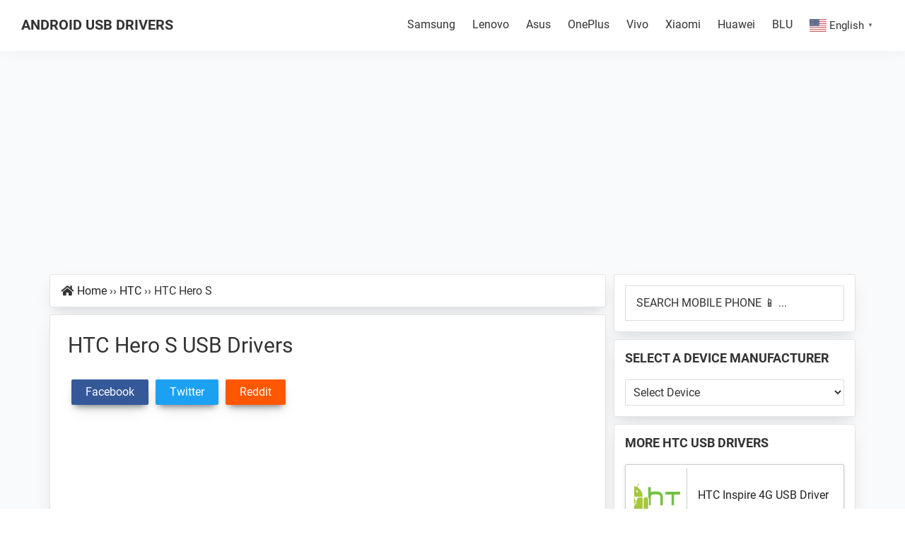

--- FILE ---
content_type: text/html; charset=UTF-8
request_url: https://www.androidusbdrivers.com/htc-hero-s-usb-drivers/
body_size: 30016
content:
<!DOCTYPE html>
<html lang="en-US">
<head >
<meta charset="UTF-8" />
<meta name="viewport" content="width=device-width, initial-scale=1" />
<meta name='robots' content='index, follow, max-image-preview:large, max-snippet:-1, max-video-preview:-1' />
<link rel="alternate" hreflang="en" href="https://www.androidusbdrivers.com/htc-hero-s-usb-drivers/" />
<link rel="alternate" hreflang="ar" href="https://ar.androidusbdrivers.com/htc-hero-s-usb-drivers/" />
<link rel="alternate" hreflang="cs" href="https://cs.androidusbdrivers.com/htc-hero-s-usb-drivers/" />
<link rel="alternate" hreflang="nl" href="https://nl.androidusbdrivers.com/htc-hero-s-usb-drivers/" />
<link rel="alternate" hreflang="fr" href="https://fr.androidusbdrivers.com/htc-hero-s-usb-drivers/" />
<link rel="alternate" hreflang="hi" href="https://hi.androidusbdrivers.com/htc-hero-s-usb-drivers/" />
<link rel="alternate" hreflang="id" href="https://id.androidusbdrivers.com/htc-hero-s-usb-drivers/" />
<link rel="alternate" hreflang="it" href="https://it.androidusbdrivers.com/htc-hero-s-usb-drivers/" />
<link rel="alternate" hreflang="pl" href="https://pl.androidusbdrivers.com/htc-hero-s-usb-drivers/" />
<link rel="alternate" hreflang="pt" href="https://pt.androidusbdrivers.com/htc-hero-s-usb-drivers/" />
<link rel="alternate" hreflang="ru" href="https://ru.androidusbdrivers.com/htc-hero-s-usb-drivers/" />
<link rel="alternate" hreflang="sk" href="https://sk.androidusbdrivers.com/htc-hero-s-usb-drivers/" />
<link rel="alternate" hreflang="es" href="https://es.androidusbdrivers.com/htc-hero-s-usb-drivers/" />
<link rel="alternate" hreflang="th" href="https://th.androidusbdrivers.com/htc-hero-s-usb-drivers/" />
<link rel="alternate" hreflang="tr" href="https://tr.androidusbdrivers.com/htc-hero-s-usb-drivers/" />
<link rel="alternate" hreflang="uk" href="https://uk.androidusbdrivers.com/htc-hero-s-usb-drivers/" />
	<!-- This site is optimized with the Yoast SEO plugin v26.6 - https://yoast.com/wordpress/plugins/seo/ -->
	<title>HTC Hero S USB Drivers (DOWNLOAD) - Android USB Drivers</title>
	<meta name="description" content="Trouble connecting HTC Hero S to Computer? Download and Install Official HTC Hero S USB Driver for Windows 7, 10, 8, 8.1 or XP PC. Also, download HTC Hero S ADB Driver &amp; Fastboot Driver which helps in installing the Firmware, ROM&#039;s and other files." />
	<link rel="canonical" href="https://www.androidusbdrivers.com/htc-hero-s-usb-drivers/" />
	<meta property="og:locale" content="en_US" />
	<meta property="og:type" content="article" />
	<meta property="og:title" content="HTC Hero S USB Drivers (DOWNLOAD) - Android USB Drivers" />
	<meta property="og:description" content="Trouble connecting HTC Hero S to Computer? Download and Install Official HTC Hero S USB Driver for Windows 7, 10, 8, 8.1 or XP PC. Also, download HTC Hero S ADB Driver &amp; Fastboot Driver which helps in installing the Firmware, ROM&#039;s and other files." />
	<meta property="og:url" content="https://www.androidusbdrivers.com/htc-hero-s-usb-drivers/" />
	<meta property="og:site_name" content="Android USB Drivers" />
	<meta property="og:image" content="https://www.androidusbdrivers.com/wp-content/uploads/2017/05/htc.png" />
	<meta property="og:image:width" content="630" />
	<meta property="og:image:height" content="350" />
	<meta property="og:image:type" content="image/png" />
	<meta name="twitter:card" content="summary_large_image" />
	<script type="application/ld+json" class="yoast-schema-graph">{"@context":"https://schema.org","@graph":[{"@type":"Article","@id":"https://www.androidusbdrivers.com/htc-hero-s-usb-drivers/#article","isPartOf":{"@id":"https://www.androidusbdrivers.com/htc-hero-s-usb-drivers/"},"headline":"Download HTC Hero S USB Drivers","mainEntityOfPage":{"@id":"https://www.androidusbdrivers.com/htc-hero-s-usb-drivers/"},"publisher":{"@id":"https://www.androidusbdrivers.com/#organization"},"image":{"@id":"https://www.androidusbdrivers.com/htc-hero-s-usb-drivers/#primaryimage"},"thumbnailUrl":"https://www.androidusbdrivers.com/wp-content/uploads/2017/05/htc.png","keywords":["HTC Hero S USB Drivers","HTC Hero S USB Driver"],"articleSection":["HTC"],"inLanguage":"en-US","potentialAction":[{"@type":"CommentAction","name":"Comment","target":["https://www.androidusbdrivers.com/htc-hero-s-usb-drivers/#respond"]}]},{"@type":"WebPage","@id":"https://www.androidusbdrivers.com/htc-hero-s-usb-drivers/","url":"https://www.androidusbdrivers.com/htc-hero-s-usb-drivers/","name":"HTC Hero S USB Drivers (DOWNLOAD) - Android USB Drivers","isPartOf":{"@id":"https://www.androidusbdrivers.com/#website"},"primaryImageOfPage":{"@id":"https://www.androidusbdrivers.com/htc-hero-s-usb-drivers/#primaryimage"},"image":{"@id":"https://www.androidusbdrivers.com/htc-hero-s-usb-drivers/#primaryimage"},"thumbnailUrl":"https://www.androidusbdrivers.com/wp-content/uploads/2017/05/htc.png","description":"Trouble connecting HTC Hero S to Computer? Download and Install Official HTC Hero S USB Driver for Windows 7, 10, 8, 8.1 or XP PC. Also, download HTC Hero S ADB Driver & Fastboot Driver which helps in installing the Firmware, ROM's and other files.","breadcrumb":{"@id":"https://www.androidusbdrivers.com/htc-hero-s-usb-drivers/#breadcrumb"},"inLanguage":"en-US","potentialAction":[{"@type":"ReadAction","target":["https://www.androidusbdrivers.com/htc-hero-s-usb-drivers/"]}]},{"@type":"ImageObject","inLanguage":"en-US","@id":"https://www.androidusbdrivers.com/htc-hero-s-usb-drivers/#primaryimage","url":"https://www.androidusbdrivers.com/wp-content/uploads/2017/05/htc.png","contentUrl":"https://www.androidusbdrivers.com/wp-content/uploads/2017/05/htc.png","width":630,"height":350,"caption":"HTC Hero S USB Drivers"},{"@type":"BreadcrumbList","@id":"https://www.androidusbdrivers.com/htc-hero-s-usb-drivers/#breadcrumb","itemListElement":[{"@type":"ListItem","position":1,"name":"Home","item":"https://www.androidusbdrivers.com/"},{"@type":"ListItem","position":2,"name":"HTC","item":"https://www.androidusbdrivers.com/device/htc/"},{"@type":"ListItem","position":3,"name":"HTC Hero S"}]},{"@type":"WebSite","@id":"https://www.androidusbdrivers.com/#website","url":"https://www.androidusbdrivers.com/","name":"Android USB Drivers","description":"Database of GSM USB Drivers for all Android Devices","publisher":{"@id":"https://www.androidusbdrivers.com/#organization"},"potentialAction":[{"@type":"SearchAction","target":{"@type":"EntryPoint","urlTemplate":"https://www.androidusbdrivers.com/?s={search_term_string}"},"query-input":{"@type":"PropertyValueSpecification","valueRequired":true,"valueName":"search_term_string"}}],"inLanguage":"en-US"},{"@type":"Organization","@id":"https://www.androidusbdrivers.com/#organization","name":"Android USB Drivers","url":"https://www.androidusbdrivers.com/","logo":{"@type":"ImageObject","inLanguage":"en-US","@id":"https://www.androidusbdrivers.com/#/schema/logo/image/","url":"https://www.androidusbdrivers.com/wp-content/uploads/2017/09/Android-USB-Drivers-Logo.png","contentUrl":"https://www.androidusbdrivers.com/wp-content/uploads/2017/09/Android-USB-Drivers-Logo.png","width":785,"height":253,"caption":"Android USB Drivers"},"image":{"@id":"https://www.androidusbdrivers.com/#/schema/logo/image/"},"sameAs":["https://www.youtube.com/@androidusbdrivers"]}]}</script>
	<!-- / Yoast SEO plugin. -->
<link rel='dns-prefetch' href='//www.androidusbdrivers.com' />
<style id='wp-img-auto-sizes-contain-inline-css'>
img:is([sizes=auto i],[sizes^="auto," i]){contain-intrinsic-size:3000px 1500px}
/*# sourceURL=wp-img-auto-sizes-contain-inline-css */
</style>
<link rel='stylesheet' id='android-usb-drivers-2021-css' href='https://www.androidusbdrivers.com/wp-content/themes/aud-2021/style.css?ver=3.4.0' media='all' />
<style id='classic-theme-styles-inline-css'>
/*! This file is auto-generated */
.wp-block-button__link{color:#fff;background-color:#32373c;border-radius:9999px;box-shadow:none;text-decoration:none;padding:calc(.667em + 2px) calc(1.333em + 2px);font-size:1.125em}.wp-block-file__button{background:#32373c;color:#fff;text-decoration:none}
/*# sourceURL=/wp-includes/css/classic-themes.min.css */
</style>
<link rel='stylesheet' id='featured-content-css' href='https://www.androidusbdrivers.com/wp-content/plugins/silo-recent-post-widget/css/fp.min.css' media='all' />
<link rel='stylesheet' id='custom-css-css' href='https://www.androidusbdrivers.com/wp-content/themes/aud-2021/custom.min.css?ver=3.4.0' media='all' />
<link rel='stylesheet' id='aud-fa-fonts-css-css' href='https://www.androidusbdrivers.com/wp-content/themes/aud-2021/fonts/fa/font-awesome.min.css?ver=3.4.0' media='all' />
<link rel='stylesheet' id='aud-fonts-css-css' href='https://www.androidusbdrivers.com/wp-content/themes/aud-2021/fonts/google-fonts/fonts.min.css?ver=3.4.0' media='all' />
<link rel='stylesheet' id='aud-post-css' href='https://www.androidusbdrivers.com/wp-content/themes/aud-2021/post.min.css?ver=3.4.0' media='all' />
<link rel='stylesheet' id='aud-social-css-css' href='https://www.androidusbdrivers.com/wp-content/themes/aud-2021/css/social.min.css?ver=3.4.0' media='all' />
<link rel='stylesheet' id='wp-featherlight-css' href='https://www.androidusbdrivers.com/wp-content/plugins/wp-featherlight/css/wp-featherlight.min.css?ver=1.3.4' media='all' />
<script src="https://www.androidusbdrivers.com/wp-content/themes/aud-2021/js/social.min.js?ver=1" id="aud-social-js-js"></script>
<script src="https://www.androidusbdrivers.com/wp-includes/js/jquery/jquery.min.js?ver=3.7.1" id="jquery-core-js"></script>
<script src="https://www.androidusbdrivers.com/wp-includes/js/jquery/jquery-migrate.min.js?ver=3.4.1" id="jquery-migrate-js"></script>
<script async src="https://www.googletagmanager.com/gtag/js?id=UA-86973991-8"></script>
<script async src="https://www.googletagmanager.com/gtag/js?id=G-FF0Y9FVF8Y"></script>
<script>
  window.dataLayer = window.dataLayer || [];
  function gtag(){dataLayer.push(arguments);}
  gtag('js', new Date());
  gtag('config', 'UA-86973991-8');
  gtag('config', 'G-FF0Y9FVF8Y');
</script>
<style>.how-to-link a{color: #00f;text-decoration: underline;}</style><link rel="icon" href="https://www.androidusbdrivers.com/wp-content/themes/aud-2021/images/favicon.ico" />
<script async src="https://pagead2.googlesyndication.com/pagead/js/adsbygoogle.js?client=ca-pub-1951658662704147" crossorigin="anonymous"></script><style id='global-styles-inline-css'>
:root{--wp--preset--aspect-ratio--square: 1;--wp--preset--aspect-ratio--4-3: 4/3;--wp--preset--aspect-ratio--3-4: 3/4;--wp--preset--aspect-ratio--3-2: 3/2;--wp--preset--aspect-ratio--2-3: 2/3;--wp--preset--aspect-ratio--16-9: 16/9;--wp--preset--aspect-ratio--9-16: 9/16;--wp--preset--color--black: #000000;--wp--preset--color--cyan-bluish-gray: #abb8c3;--wp--preset--color--white: #ffffff;--wp--preset--color--pale-pink: #f78da7;--wp--preset--color--vivid-red: #cf2e2e;--wp--preset--color--luminous-vivid-orange: #ff6900;--wp--preset--color--luminous-vivid-amber: #fcb900;--wp--preset--color--light-green-cyan: #7bdcb5;--wp--preset--color--vivid-green-cyan: #00d084;--wp--preset--color--pale-cyan-blue: #8ed1fc;--wp--preset--color--vivid-cyan-blue: #0693e3;--wp--preset--color--vivid-purple: #9b51e0;--wp--preset--gradient--vivid-cyan-blue-to-vivid-purple: linear-gradient(135deg,rgb(6,147,227) 0%,rgb(155,81,224) 100%);--wp--preset--gradient--light-green-cyan-to-vivid-green-cyan: linear-gradient(135deg,rgb(122,220,180) 0%,rgb(0,208,130) 100%);--wp--preset--gradient--luminous-vivid-amber-to-luminous-vivid-orange: linear-gradient(135deg,rgb(252,185,0) 0%,rgb(255,105,0) 100%);--wp--preset--gradient--luminous-vivid-orange-to-vivid-red: linear-gradient(135deg,rgb(255,105,0) 0%,rgb(207,46,46) 100%);--wp--preset--gradient--very-light-gray-to-cyan-bluish-gray: linear-gradient(135deg,rgb(238,238,238) 0%,rgb(169,184,195) 100%);--wp--preset--gradient--cool-to-warm-spectrum: linear-gradient(135deg,rgb(74,234,220) 0%,rgb(151,120,209) 20%,rgb(207,42,186) 40%,rgb(238,44,130) 60%,rgb(251,105,98) 80%,rgb(254,248,76) 100%);--wp--preset--gradient--blush-light-purple: linear-gradient(135deg,rgb(255,206,236) 0%,rgb(152,150,240) 100%);--wp--preset--gradient--blush-bordeaux: linear-gradient(135deg,rgb(254,205,165) 0%,rgb(254,45,45) 50%,rgb(107,0,62) 100%);--wp--preset--gradient--luminous-dusk: linear-gradient(135deg,rgb(255,203,112) 0%,rgb(199,81,192) 50%,rgb(65,88,208) 100%);--wp--preset--gradient--pale-ocean: linear-gradient(135deg,rgb(255,245,203) 0%,rgb(182,227,212) 50%,rgb(51,167,181) 100%);--wp--preset--gradient--electric-grass: linear-gradient(135deg,rgb(202,248,128) 0%,rgb(113,206,126) 100%);--wp--preset--gradient--midnight: linear-gradient(135deg,rgb(2,3,129) 0%,rgb(40,116,252) 100%);--wp--preset--font-size--small: 13px;--wp--preset--font-size--medium: 20px;--wp--preset--font-size--large: 36px;--wp--preset--font-size--x-large: 42px;--wp--preset--spacing--20: 0.44rem;--wp--preset--spacing--30: 0.67rem;--wp--preset--spacing--40: 1rem;--wp--preset--spacing--50: 1.5rem;--wp--preset--spacing--60: 2.25rem;--wp--preset--spacing--70: 3.38rem;--wp--preset--spacing--80: 5.06rem;--wp--preset--shadow--natural: 6px 6px 9px rgba(0, 0, 0, 0.2);--wp--preset--shadow--deep: 12px 12px 50px rgba(0, 0, 0, 0.4);--wp--preset--shadow--sharp: 6px 6px 0px rgba(0, 0, 0, 0.2);--wp--preset--shadow--outlined: 6px 6px 0px -3px rgb(255, 255, 255), 6px 6px rgb(0, 0, 0);--wp--preset--shadow--crisp: 6px 6px 0px rgb(0, 0, 0);}:where(.is-layout-flex){gap: 0.5em;}:where(.is-layout-grid){gap: 0.5em;}body .is-layout-flex{display: flex;}.is-layout-flex{flex-wrap: wrap;align-items: center;}.is-layout-flex > :is(*, div){margin: 0;}body .is-layout-grid{display: grid;}.is-layout-grid > :is(*, div){margin: 0;}:where(.wp-block-columns.is-layout-flex){gap: 2em;}:where(.wp-block-columns.is-layout-grid){gap: 2em;}:where(.wp-block-post-template.is-layout-flex){gap: 1.25em;}:where(.wp-block-post-template.is-layout-grid){gap: 1.25em;}.has-black-color{color: var(--wp--preset--color--black) !important;}.has-cyan-bluish-gray-color{color: var(--wp--preset--color--cyan-bluish-gray) !important;}.has-white-color{color: var(--wp--preset--color--white) !important;}.has-pale-pink-color{color: var(--wp--preset--color--pale-pink) !important;}.has-vivid-red-color{color: var(--wp--preset--color--vivid-red) !important;}.has-luminous-vivid-orange-color{color: var(--wp--preset--color--luminous-vivid-orange) !important;}.has-luminous-vivid-amber-color{color: var(--wp--preset--color--luminous-vivid-amber) !important;}.has-light-green-cyan-color{color: var(--wp--preset--color--light-green-cyan) !important;}.has-vivid-green-cyan-color{color: var(--wp--preset--color--vivid-green-cyan) !important;}.has-pale-cyan-blue-color{color: var(--wp--preset--color--pale-cyan-blue) !important;}.has-vivid-cyan-blue-color{color: var(--wp--preset--color--vivid-cyan-blue) !important;}.has-vivid-purple-color{color: var(--wp--preset--color--vivid-purple) !important;}.has-black-background-color{background-color: var(--wp--preset--color--black) !important;}.has-cyan-bluish-gray-background-color{background-color: var(--wp--preset--color--cyan-bluish-gray) !important;}.has-white-background-color{background-color: var(--wp--preset--color--white) !important;}.has-pale-pink-background-color{background-color: var(--wp--preset--color--pale-pink) !important;}.has-vivid-red-background-color{background-color: var(--wp--preset--color--vivid-red) !important;}.has-luminous-vivid-orange-background-color{background-color: var(--wp--preset--color--luminous-vivid-orange) !important;}.has-luminous-vivid-amber-background-color{background-color: var(--wp--preset--color--luminous-vivid-amber) !important;}.has-light-green-cyan-background-color{background-color: var(--wp--preset--color--light-green-cyan) !important;}.has-vivid-green-cyan-background-color{background-color: var(--wp--preset--color--vivid-green-cyan) !important;}.has-pale-cyan-blue-background-color{background-color: var(--wp--preset--color--pale-cyan-blue) !important;}.has-vivid-cyan-blue-background-color{background-color: var(--wp--preset--color--vivid-cyan-blue) !important;}.has-vivid-purple-background-color{background-color: var(--wp--preset--color--vivid-purple) !important;}.has-black-border-color{border-color: var(--wp--preset--color--black) !important;}.has-cyan-bluish-gray-border-color{border-color: var(--wp--preset--color--cyan-bluish-gray) !important;}.has-white-border-color{border-color: var(--wp--preset--color--white) !important;}.has-pale-pink-border-color{border-color: var(--wp--preset--color--pale-pink) !important;}.has-vivid-red-border-color{border-color: var(--wp--preset--color--vivid-red) !important;}.has-luminous-vivid-orange-border-color{border-color: var(--wp--preset--color--luminous-vivid-orange) !important;}.has-luminous-vivid-amber-border-color{border-color: var(--wp--preset--color--luminous-vivid-amber) !important;}.has-light-green-cyan-border-color{border-color: var(--wp--preset--color--light-green-cyan) !important;}.has-vivid-green-cyan-border-color{border-color: var(--wp--preset--color--vivid-green-cyan) !important;}.has-pale-cyan-blue-border-color{border-color: var(--wp--preset--color--pale-cyan-blue) !important;}.has-vivid-cyan-blue-border-color{border-color: var(--wp--preset--color--vivid-cyan-blue) !important;}.has-vivid-purple-border-color{border-color: var(--wp--preset--color--vivid-purple) !important;}.has-vivid-cyan-blue-to-vivid-purple-gradient-background{background: var(--wp--preset--gradient--vivid-cyan-blue-to-vivid-purple) !important;}.has-light-green-cyan-to-vivid-green-cyan-gradient-background{background: var(--wp--preset--gradient--light-green-cyan-to-vivid-green-cyan) !important;}.has-luminous-vivid-amber-to-luminous-vivid-orange-gradient-background{background: var(--wp--preset--gradient--luminous-vivid-amber-to-luminous-vivid-orange) !important;}.has-luminous-vivid-orange-to-vivid-red-gradient-background{background: var(--wp--preset--gradient--luminous-vivid-orange-to-vivid-red) !important;}.has-very-light-gray-to-cyan-bluish-gray-gradient-background{background: var(--wp--preset--gradient--very-light-gray-to-cyan-bluish-gray) !important;}.has-cool-to-warm-spectrum-gradient-background{background: var(--wp--preset--gradient--cool-to-warm-spectrum) !important;}.has-blush-light-purple-gradient-background{background: var(--wp--preset--gradient--blush-light-purple) !important;}.has-blush-bordeaux-gradient-background{background: var(--wp--preset--gradient--blush-bordeaux) !important;}.has-luminous-dusk-gradient-background{background: var(--wp--preset--gradient--luminous-dusk) !important;}.has-pale-ocean-gradient-background{background: var(--wp--preset--gradient--pale-ocean) !important;}.has-electric-grass-gradient-background{background: var(--wp--preset--gradient--electric-grass) !important;}.has-midnight-gradient-background{background: var(--wp--preset--gradient--midnight) !important;}.has-small-font-size{font-size: var(--wp--preset--font-size--small) !important;}.has-medium-font-size{font-size: var(--wp--preset--font-size--medium) !important;}.has-large-font-size{font-size: var(--wp--preset--font-size--large) !important;}.has-x-large-font-size{font-size: var(--wp--preset--font-size--x-large) !important;}
/*# sourceURL=global-styles-inline-css */
</style>
</head>
<body class="wp-singular post-template-default single single-post postid-1513 single-format-standard wp-theme-genesis wp-child-theme-aud-2021 wp-featherlight-captions header-full-width content-sidebar genesis-breadcrumbs-visible genesis-singular-image-hidden genesis-footer-widgets-hidden"><div class="site-container"><ul class="genesis-skip-link"><li><a href="#genesis-nav-primary" class="screen-reader-shortcut"> Skip to primary navigation</a></li><li><a href="#genesis-content" class="screen-reader-shortcut"> Skip to main content</a></li><li><a href="#genesis-sidebar-primary" class="screen-reader-shortcut"> Skip to primary sidebar</a></li></ul><header class="site-header"><div class="wrap"><div class="title-area"><p class="site-title"><a href="https://www.androidusbdrivers.com/">Android USB Drivers</a></p><p class="site-description">Database of GSM USB Drivers for all Android Devices</p></div><nav class="nav-primary" aria-label="Main" id="genesis-nav-primary"><div class="wrap"><ul id="menu-top" class="menu genesis-nav-menu menu-primary js-superfish"><li id="menu-item-6516" class="menu-item menu-item-type-taxonomy menu-item-object-category menu-item-6516"><a href="https://www.androidusbdrivers.com/device/samsung/"><span >Samsung</span></a></li>
<li id="menu-item-6517" class="menu-item menu-item-type-taxonomy menu-item-object-category menu-item-6517"><a href="https://www.androidusbdrivers.com/device/lenovo/"><span >Lenovo</span></a></li>
<li id="menu-item-136" class="menu-item menu-item-type-taxonomy menu-item-object-category menu-item-136"><a href="https://www.androidusbdrivers.com/device/asus/"><span >Asus</span></a></li>
<li id="menu-item-6513" class="menu-item menu-item-type-taxonomy menu-item-object-category menu-item-6513"><a href="https://www.androidusbdrivers.com/device/oneplus/"><span >OnePlus</span></a></li>
<li id="menu-item-6515" class="menu-item menu-item-type-taxonomy menu-item-object-category menu-item-6515"><a href="https://www.androidusbdrivers.com/device/vivo/"><span >Vivo</span></a></li>
<li id="menu-item-6518" class="menu-item menu-item-type-taxonomy menu-item-object-category menu-item-6518"><a href="https://www.androidusbdrivers.com/device/xiaomi/"><span >Xiaomi</span></a></li>
<li id="menu-item-6522" class="menu-item menu-item-type-taxonomy menu-item-object-category menu-item-6522"><a href="https://www.androidusbdrivers.com/device/huawei/"><span >Huawei</span></a></li>
<li id="menu-item-6519" class="menu-item menu-item-type-taxonomy menu-item-object-category menu-item-6519"><a href="https://www.androidusbdrivers.com/device/blu/"><span >BLU</span></a></li>
<li style="position:relative;" class="menu-item menu-item-gtranslate gt-menu-58304"></li></ul></div></nav></div></header><div class="site-inner"><div class='code-block code-block-33' style='margin: 8px auto; text-align: center; display: block; clear: both;'>
<div class="adshield">
  <script async src="https://pagead2.googlesyndication.com/pagead/js/adsbygoogle.js"></script>
  <!-- AUD Leader Board Below Nav -->
  <ins class="adsbygoogle"
       style="display:block"
       data-ad-client="ca-pub-1951658662704147"
       data-ad-slot="1722465347"
       data-ad-format="auto"
       data-full-width-responsive="true"></ins>
  <script>
       (adsbygoogle = window.adsbygoogle || []).push({});
  </script>
</div></div>
<div class="content-sidebar-wrap"><main class="content" id="genesis-content"><div class="breadcrumb bsdw">	<div class="fa fa-home" style="float:left;margin:0 5px;line-height:1.75"></div>
<span><span><a href="https://www.androidusbdrivers.com/">Home</a></span> <span class="b-sep">››</span> <span><a href="https://www.androidusbdrivers.com/device/htc/">HTC</a></span> <span class="b-sep">››</span> <span class="breadcrumb_last" aria-current="page">HTC Hero S</span></span></div><article class="post-1513 post type-post status-publish format-standard has-post-thumbnail category-htc tag-htc tag-htc-hero tag-htc-hero-s tag-htc-hero-s-usb-drivers tag-htc-usb-drivers entry bsdw" aria-label="HTC Hero S"><header class="entry-header"><h1 class="entry-title" itemprop="headline">HTC Hero S USB Drivers</h1>
</header><div class="entry-content"><div class="aud-social aud-social-top"><a class="aud-link top-social aud-facebook" rel="noopener nofollow" href="https://www.facebook.com/sharer/sharer.php?u=https%3A%2F%2Fwww.androidusbdrivers.com%2Fhtc-hero-s-usb-drivers%2F" target="_blank" aria-label="Facebook" onclick="gtag('event', 'Click',{'event_category':'Top-Share','event_label':'Facebook'});"><span class="share-text">Facebook</span></a><a class="aud-link top-social aud-twitter" rel="noopener nofollow" href="https://twitter.com/intent/tweet?text=Download Official HTC%20Hero%20S USB Drivers&amp;url=https%3A%2F%2Fwww.androidusbdrivers.com%2Fhtc-hero-s-usb-drivers%2F" target="_blank" aria-label="Twitter" onclick="gtag('event', 'Click',{'event_category':'Top-Share','event_label':'Twitter'});"><span class="share-text">Twitter</span></a><a class="aud-link top-social aud-reddit" rel="noopener nofollow" href="https://www.reddit.com/submit?url=https%3A%2F%2Fwww.androidusbdrivers.com%2Fhtc-hero-s-usb-drivers%2F" target="_blank" aria-label="Reddit" onclick="gtag('event', 'Click',{'event_category':'Top-Share','event_label':'Reddit'});"><span class="share-text">Reddit</span></a></div>
			<div class='code-block code-block-39' style='margin: 8px auto; text-align: center; display: block; clear: both;'>
<div class="adshield">
  <script async src="https://pagead2.googlesyndication.com/pagead/js/adsbygoogle.js"></script>
  <!-- Responsive Below Title AUD -d -->
  <ins class="adsbygoogle"
       style="display:block"
       data-ad-client="ca-pub-1951658662704147"
       data-ad-slot="7158476516"
       data-ad-format="auto"
       data-full-width-responsive="true"></ins>
  <script>
       (adsbygoogle = window.adsbygoogle || []).push({});
  </script>
</div></div>
<p>Windows computer not recognizing HTC Hero S Phone? Or HTC Hero S android phone won’t connect to the PC? It can be the result of missing <strong>HTC Hero S USB drivers</strong> or bad or corrupted drivers. To fix HTC Hero S Android phone not showing up on PC, <strong>download the HTC Hero S USB driver</strong> and install it on your computer.</p>
			<p><a href="https://www.androidusbdrivers.com/device/htc/">HTC USB drivers</a> are essential to efficiently connect HTC Hero S to Computer and Laptop using a USB cable. On this page, we have managed to share the <strong>official HTC Hero S USB driver</strong> for Windows 11, Windows 10, Windows 7, Windows 8.1, and Windows 8. Apart from the <strong>official USB Driver for HTC Hero S</strong>, we have also shared <strong>HTC Hero S ADB interface drivers and Fastboot drivers</strong>.</p><div class='code-block code-block-40' style='margin: 8px auto; text-align: center; display: block; clear: both;'>
<div class="adshield">
  <script async src="https://pagead2.googlesyndication.com/pagead/js/adsbygoogle.js"></script>
  <!-- Responsive Below Title AUD -m -->
  <ins class="adsbygoogle"
       style="display:block"
       data-ad-client="ca-pub-1951658662704147"
       data-ad-slot="3504103312"
       data-ad-format="auto"
       data-full-width-responsive="true"></ins>
  <script>
       (adsbygoogle = window.adsbygoogle || []).push({});
  </script>
</div></div>
			<p>The <strong>HTC Hero S Android USB driver</strong> allows you to connect your phone as an MTP USB device (Media Transfer Protocol) to the computer so that you can transfer images, videos, documents, and other files between the phone and computer. Thus it will fix the android file transfer not working issue.</p>
			<p>The <strong>HTC Hero S ADB driver and Fastboot driver</strong> allow you to pass ADB and Fastboot commands from the PC to perform certain operations on your phone.</p>
			<h2>Download HTC Hero S USB Driver</h2>
			<p>The <a href="https://www.androidusbdrivers.com/device/htc/">HTC mobile drivers</a> offered here can be used to flash stock firmware, stock recovery, TWRP recovery, CWM Recovery, Unlocking Bootloader, etc. It can also be used for general purposes like transferring media and files to and from mobile to PC.</p>
		<h3 class="strong-headings">HTC Hero S Driver for Flashing Firmware</h3>
		<div class='code-block code-block-42' style='margin: 20px auto; text-align: center; display: block; clear: both;'>
<div class="adshield">
  <script async src="https://pagead2.googlesyndication.com/pagead/js/adsbygoogle.js"></script>
  <!-- 336 x 280 Below article AUD -d -->
  <ins class="adsbygoogle"
       style="display:inline-block;width:336px;height:280px"
       data-ad-client="ca-pub-1951658662704147"
       data-ad-slot="4573660918"></ins>
  <script>
       (adsbygoogle = window.adsbygoogle || []).push({});
  </script>
</div></div>
<p style="text-align: center;"><a class="gappuff" href="https://bit.ly/2FZbKOo" target="_blank" rel="nofollow noopener" onclick="gtag('event', 'Click',{'event_category':'Download','event_label':'HTC USB Driver'});">Download Now</a></p>
		<p class="how-to-link"><strong>How to install: <a href="#how_to_install_htc_drivers" onclick="gtag('event', 'Click',{'event_category':'How to install','event_label':'how_to_install_htc_drivers'});">Follow Tutorial</a></strong></p>
		<h3 class="strong-headings">Download HTC Sync Manager for HTC Hero S</h3>
		<div class='code-block code-block-42' style='margin: 20px auto; text-align: center; display: block; clear: both;'>
<div class="adshield">
  <script async src="https://pagead2.googlesyndication.com/pagead/js/adsbygoogle.js"></script>
  <!-- 336 x 280 Below article AUD -d -->
  <ins class="adsbygoogle"
       style="display:inline-block;width:336px;height:280px"
       data-ad-client="ca-pub-1951658662704147"
       data-ad-slot="4573660918"></ins>
  <script>
       (adsbygoogle = window.adsbygoogle || []).push({});
  </script>
</div></div>
<p style="text-align: center;"><a class="gappuff" href="https://bit.ly/2YYthi8" target="_blank" rel="nofollow noopener"onclick="gtag('event', 'Click',{'event_category':'Download','event_label':'HTC Sync Manager'});">Download Now</a></p>
		<h3 class="strong-headings">HTC Hero S USB Driver for normal connecting to PC</h3>
		<div class='code-block code-block-42' style='margin: 20px auto; text-align: center; display: block; clear: both;'>
<div class="adshield">
  <script async src="https://pagead2.googlesyndication.com/pagead/js/adsbygoogle.js"></script>
  <!-- 336 x 280 Below article AUD -d -->
  <ins class="adsbygoogle"
       style="display:inline-block;width:336px;height:280px"
       data-ad-client="ca-pub-1951658662704147"
       data-ad-slot="4573660918"></ins>
  <script>
       (adsbygoogle = window.adsbygoogle || []).push({});
  </script>
</div></div>
<p style="text-align: center;"><a class="gappuff" href="https://www.androidusbdrivers.com/go/latest-usb-driver-windows/" rel="nofollow noopener" onclick="gtag('event', 'Click',{'event_category':'Download','event_label':'Normal USB Driver'});">Download Now</a></p>
		<p class="how-to-link"><strong>How to install: <a href="#how_to_install_google_android_drivers" onclick="gtag('event', 'Click',{'event_category':'How to install','event_label':'how_to_install_google_android_drivers'});">Follow Tutorial</a></strong></p>
		<p>The HTC Hero S Fastboot and ADB drivers can be downloaded below.</p>
		<h3 class="strong-headings">HTC Hero S ADB and Fastboot Drivers</h3>
		<div class='code-block code-block-42' style='margin: 20px auto; text-align: center; display: block; clear: both;'>
<div class="adshield">
  <script async src="https://pagead2.googlesyndication.com/pagead/js/adsbygoogle.js"></script>
  <!-- 336 x 280 Below article AUD -d -->
  <ins class="adsbygoogle"
       style="display:inline-block;width:336px;height:280px"
       data-ad-client="ca-pub-1951658662704147"
       data-ad-slot="4573660918"></ins>
  <script>
       (adsbygoogle = window.adsbygoogle || []).push({});
  </script>
</div></div>
<p style="text-align: center;"><a class="gappuff" href="https://www.androidusbdrivers.com/go/adb-fastboot-drivers/" rel="nofollow noopener" onclick="gtag('event', 'Click',{'event_category':'Download','event_label':'ADB and Fastboot Driver'});">Download Now</a></p>
		<p class="how-to-link"><strong>How to install: <a href="#how_to_install_adb_fastboot_drivers" onclick="gtag('event', 'Click',{'event_category':'How to install','event_label':'how_to_install_adb_fastboot_drivers'});">Follow Tutorial</a></strong></p>
	<p style="padding:10px;background:#f1f2f3;border:2px solid #FF9800;border:2.5px solid #3a9201"><strong style="color:#000;font-size:22px;">[!]</strong> <strong style="text-decoration:underline;color:#000;font-size:20px">Note</strong>: If you face Driver Signature Error while installing the USB Driver, then watch this <a href="https://bit.ly/2D0uZGI" target="_blank" rel="noopener nofollow" onclick="gtag('event', 'Click',{'event_category':'Watch','event_label':'Note Driver Signature Error Video'});" style="color:#c3251d;">video</a> to fix the problem.</p><p style="background:#f0f0f0;padding: 2px 15px;margin-top:20px;border-radius:3px;font-size:90%;border: 1px solid #ccc;word-break: break-word;color: #222;font-family: monospace, monospace;box-shadow:inset 6px 6px 10px 0 rgba(0, 0, 0, 0.2), inset -6px -6px 10px 0 rgba(255, 255, 255, 0.5);"><span onclick="gtag('event', 'Click',{'event_category':'Also Download','event_label':'HTC Incredible S USB Drivers'});"><strong>Also Download: <a style="color:#c3251d;" href="https://www.androidusbdrivers.com/htc-incredible-s-usb-drivers/" >HTC Incredible S USB Drivers</a></strong></span></p><h2 id="how_to_install_htc_drivers">How to Install HTC Hero S USB Drivers</h2>
			<ol>
				<li>Download the <strong>HTC Android Driver</strong> package (<strong>HTC_Driver_4.17.0.001.zip</strong>) and extract it to Desktop on your computer.<a href="https://www.androidusbdrivers.com/wp-content/uploads/2021/01/HTC-USB-Drivers.png"><img decoding="async" class="aligncenter wp-image-102891" src="https://www.androidusbdrivers.com/wp-content/uploads/2021/01/HTC-USB-Drivers.png" alt="HTC USB Drivers - HTC Hero S USB Drivers" width="150" height="80"  title="HTC USB Drivers - HTC Hero S USB Drivers"  title="HTC USB Drivers - HTC Hero S USB Drivers"  title="HTC USB Drivers - HTC Hero S USB Drivers"  title="HTC USB Drivers - HTC Hero S USB Drivers"  title="HTC USB Drivers - HTC Hero S USB Drivers"  title="HTC USB Drivers - HTC Hero S USB Drivers"  title="HTC USB Drivers - HTC Hero S USB Drivers"  title="HTC USB Drivers - HTC Hero S USB Drivers"  title="HTC USB Drivers - HTC Hero S USB Drivers"  title="HTC USB Drivers - HTC Hero S USB Drivers"  title="HTC USB Drivers - HTC Hero S USB Drivers"  title="HTC USB Drivers - HTC Hero S USB Drivers"  title="HTC USB Drivers - HTC Hero S USB Drivers"  title="HTC USB Drivers - HTC Hero S USB Drivers"  title="HTC USB Drivers - HTC Hero S USB Drivers"  title="HTC USB Drivers - HTC Hero S USB Drivers"  title="HTC USB Drivers - HTC Hero S USB Drivers"  title="HTC USB Drivers - HTC Hero S USB Drivers"  title="HTC USB Drivers - HTC Hero S USB Drivers"  title="HTC USB Drivers - HTC Hero S USB Drivers"  title="HTC USB Drivers - HTC Hero S USB Drivers"  title="HTC USB Drivers - HTC Hero S USB Drivers"  title="HTC USB Drivers - HTC Hero S USB Drivers"  title="HTC USB Drivers - HTC Hero S USB Drivers"  title="HTC USB Drivers - HTC Hero S USB Drivers"  title="HTC USB Drivers - HTC Hero S USB Drivers" /></a></li>
				<li>Once extracted, you'll get the <strong>HTC Drivers</strong> setup file (<strong>HTC_Driver_4.17.0.001.exe</strong>).</li>
				<li>Launch the <strong>HTC USB Drivers</strong> setup as <strong>administrator</strong> on your Windows computer.<a href="https://www.androidusbdrivers.com/wp-content/uploads/2021/01/Run-HTC-Phone-Driver-Installer.png"><img decoding="async" class="aligncenter wp-image-102893" src="https://www.androidusbdrivers.com/wp-content/uploads/2021/01/Run-HTC-Phone-Driver-Installer.png" alt="HTC USB Drivers - HTC Hero S USB Drivers" width="400" height="126" srcset="https://www.androidusbdrivers.com/wp-content/uploads/2021/01/Run-HTC-Phone-Driver-Installer.png 532w, https://www.androidusbdrivers.com/wp-content/uploads/2021/01/Run-HTC-Phone-Driver-Installer-300x94.png 300w" sizes="(max-width: 400px) 100vw, 400px"  title="HTC USB Drivers - HTC Hero S USB Drivers"  title="HTC USB Drivers - HTC Hero S USB Drivers"  title="HTC USB Drivers - HTC Hero S USB Drivers"  title="HTC USB Drivers - HTC Hero S USB Drivers"  title="HTC USB Drivers - HTC Hero S USB Drivers"  title="HTC USB Drivers - HTC Hero S USB Drivers"  title="HTC USB Drivers - HTC Hero S USB Drivers"  title="HTC USB Drivers - HTC Hero S USB Drivers"  title="HTC USB Drivers - HTC Hero S USB Drivers"  title="HTC USB Drivers - HTC Hero S USB Drivers"  title="HTC USB Drivers - HTC Hero S USB Drivers"  title="HTC USB Drivers - HTC Hero S USB Drivers"  title="HTC USB Drivers - HTC Hero S USB Drivers"  title="HTC USB Drivers - HTC Hero S USB Drivers"  title="HTC USB Drivers - HTC Hero S USB Drivers"  title="HTC USB Drivers - HTC Hero S USB Drivers"  title="HTC USB Drivers - HTC Hero S USB Drivers"  title="HTC USB Drivers - HTC Hero S USB Drivers"  title="HTC USB Drivers - HTC Hero S USB Drivers"  title="HTC USB Drivers - HTC Hero S USB Drivers"  title="HTC USB Drivers - HTC Hero S USB Drivers"  title="HTC USB Drivers - HTC Hero S USB Drivers"  title="HTC USB Drivers - HTC Hero S USB Drivers"  title="HTC USB Drivers - HTC Hero S USB Drivers"  title="HTC USB Drivers - HTC Hero S USB Drivers"  title="HTC USB Drivers - HTC Hero S USB Drivers" /></a></li>
				<li>Now, the <strong>HTC Phone Drivers setup</strong> should start decompressing the <strong>HTC Driver installer</strong>.<a href="https://www.androidusbdrivers.com/wp-content/uploads/2021/01/HTC-Driver-Installer.png"><img loading="lazy" decoding="async" class="aligncenter wp-image-102894" src="https://www.androidusbdrivers.com/wp-content/uploads/2021/01/HTC-Driver-Installer.png" alt="HTC USB Drivers - HTC Hero S USB Drivers" width="350" height="171" srcset="https://www.androidusbdrivers.com/wp-content/uploads/2021/01/HTC-Driver-Installer.png 370w, https://www.androidusbdrivers.com/wp-content/uploads/2021/01/HTC-Driver-Installer-300x147.png 300w" sizes="auto, (max-width: 350px) 100vw, 350px"  title="HTC USB Drivers - HTC Hero S USB Drivers"  title="HTC USB Drivers - HTC Hero S USB Drivers"  title="HTC USB Drivers - HTC Hero S USB Drivers"  title="HTC USB Drivers - HTC Hero S USB Drivers"  title="HTC USB Drivers - HTC Hero S USB Drivers"  title="HTC USB Drivers - HTC Hero S USB Drivers"  title="HTC USB Drivers - HTC Hero S USB Drivers"  title="HTC USB Drivers - HTC Hero S USB Drivers"  title="HTC USB Drivers - HTC Hero S USB Drivers"  title="HTC USB Drivers - HTC Hero S USB Drivers"  title="HTC USB Drivers - HTC Hero S USB Drivers"  title="HTC USB Drivers - HTC Hero S USB Drivers"  title="HTC USB Drivers - HTC Hero S USB Drivers"  title="HTC USB Drivers - HTC Hero S USB Drivers"  title="HTC USB Drivers - HTC Hero S USB Drivers"  title="HTC USB Drivers - HTC Hero S USB Drivers"  title="HTC USB Drivers - HTC Hero S USB Drivers"  title="HTC USB Drivers - HTC Hero S USB Drivers"  title="HTC USB Drivers - HTC Hero S USB Drivers"  title="HTC USB Drivers - HTC Hero S USB Drivers"  title="HTC USB Drivers - HTC Hero S USB Drivers"  title="HTC USB Drivers - HTC Hero S USB Drivers"  title="HTC USB Drivers - HTC Hero S USB Drivers"  title="HTC USB Drivers - HTC Hero S USB Drivers"  title="HTC USB Drivers - HTC Hero S USB Drivers"  title="HTC USB Drivers - HTC Hero S USB Drivers" /></a></li>
				<li>Once decompressed, the installer should start installing the <strong>HTC USB Driver</strong> on your computer.<a href="https://www.androidusbdrivers.com/wp-content/uploads/2021/01/Installing-HTC-Android-Driver.png"><img loading="lazy" decoding="async" class="aligncenter wp-image-102892" src="https://www.androidusbdrivers.com/wp-content/uploads/2021/01/Installing-HTC-Android-Driver.png" alt="HTC USB Drivers - HTC Hero S USB Drivers" width="450" height="343" srcset="https://www.androidusbdrivers.com/wp-content/uploads/2021/01/Installing-HTC-Android-Driver.png 500w, https://www.androidusbdrivers.com/wp-content/uploads/2021/01/Installing-HTC-Android-Driver-300x229.png 300w" sizes="auto, (max-width: 450px) 100vw, 450px"  title="HTC USB Drivers - HTC Hero S USB Drivers"  title="HTC USB Drivers - HTC Hero S USB Drivers"  title="HTC USB Drivers - HTC Hero S USB Drivers"  title="HTC USB Drivers - HTC Hero S USB Drivers"  title="HTC USB Drivers - HTC Hero S USB Drivers"  title="HTC USB Drivers - HTC Hero S USB Drivers"  title="HTC USB Drivers - HTC Hero S USB Drivers"  title="HTC USB Drivers - HTC Hero S USB Drivers"  title="HTC USB Drivers - HTC Hero S USB Drivers"  title="HTC USB Drivers - HTC Hero S USB Drivers"  title="HTC USB Drivers - HTC Hero S USB Drivers"  title="HTC USB Drivers - HTC Hero S USB Drivers"  title="HTC USB Drivers - HTC Hero S USB Drivers"  title="HTC USB Drivers - HTC Hero S USB Drivers"  title="HTC USB Drivers - HTC Hero S USB Drivers"  title="HTC USB Drivers - HTC Hero S USB Drivers"  title="HTC USB Drivers - HTC Hero S USB Drivers"  title="HTC USB Drivers - HTC Hero S USB Drivers"  title="HTC USB Drivers - HTC Hero S USB Drivers"  title="HTC USB Drivers - HTC Hero S USB Drivers"  title="HTC USB Drivers - HTC Hero S USB Drivers"  title="HTC USB Drivers - HTC Hero S USB Drivers"  title="HTC USB Drivers - HTC Hero S USB Drivers"  title="HTC USB Drivers - HTC Hero S USB Drivers"  title="HTC USB Drivers - HTC Hero S USB Drivers"  title="HTC USB Drivers - HTC Hero S USB Drivers" /></a></li><div class='code-block code-block-43' style='margin: 8px auto; text-align: center; display: block; clear: both;'>
<div class="adshield">
  <script async src="https://pagead2.googlesyndication.com/pagead/js/adsbygoogle.js"></script>
  <!-- AUD after li posts -->
  <ins class="adsbygoogle"
       style="display:block"
       data-ad-client="ca-pub-1951658662704147"
       data-ad-slot="7433957029"
       data-ad-format="auto"
       data-full-width-responsive="true"></ins>
  <script>
       (adsbygoogle = window.adsbygoogle || []).push({});
  </script>
</div></div>
				<li>When the installation is completed, the setup window will close automatically.</li>
				<li>Finally, <strong>reboot</strong> your computer.</li>
			</ol>
		<h2 id="how_to_install_google_android_drivers">How to Install HTC Hero S USB Drivers Manually</h2>
			<ol>
				<li>Download and extract the latest <strong>Google Android USB Driver</strong> (<strong>latest_usb_driver_windows.zip</strong>) on your computer.<a href="https://www.androidusbdrivers.com/wp-content/uploads/2021/01/Google-Android-USB-Driver-extracted.png"><img loading="lazy" decoding="async" class="aligncenter wp-image-102423" src="https://www.androidusbdrivers.com/wp-content/uploads/2021/01/Google-Android-USB-Driver-extracted.png" alt="HTC USB Drivers - HTC Hero S USB Drivers" width="150" height="99"  title="HTC USB Drivers - HTC Hero S USB Drivers"  title="HTC USB Drivers - HTC Hero S USB Drivers"  title="HTC USB Drivers - HTC Hero S USB Drivers"  title="HTC USB Drivers - HTC Hero S USB Drivers"  title="HTC USB Drivers - HTC Hero S USB Drivers"  title="HTC USB Drivers - HTC Hero S USB Drivers"  title="HTC USB Drivers - HTC Hero S USB Drivers"  title="HTC USB Drivers - HTC Hero S USB Drivers"  title="HTC USB Drivers - HTC Hero S USB Drivers"  title="HTC USB Drivers - HTC Hero S USB Drivers"  title="HTC USB Drivers - HTC Hero S USB Drivers"  title="HTC USB Drivers - HTC Hero S USB Drivers"  title="HTC USB Drivers - HTC Hero S USB Drivers"  title="HTC USB Drivers - HTC Hero S USB Drivers"  title="HTC USB Drivers - HTC Hero S USB Drivers"  title="HTC USB Drivers - HTC Hero S USB Drivers"  title="HTC USB Drivers - HTC Hero S USB Drivers"  title="HTC USB Drivers - HTC Hero S USB Drivers"  title="HTC USB Drivers - HTC Hero S USB Drivers"  title="HTC USB Drivers - HTC Hero S USB Drivers"  title="HTC USB Drivers - HTC Hero S USB Drivers"  title="HTC USB Drivers - HTC Hero S USB Drivers"  title="HTC USB Drivers - HTC Hero S USB Drivers"  title="HTC USB Drivers - HTC Hero S USB Drivers"  title="HTC USB Drivers - HTC Hero S USB Drivers"  title="HTC USB Drivers - HTC Hero S USB Drivers" /></a></li>
				<li><strong>Launch Device Manager</strong> on your computer by right-clicking <strong>Windows Start Button</strong> and selecting <strong>Device Manager</strong>.<a href="https://www.androidusbdrivers.com/wp-content/uploads/2021/01/Windows-Start-Button-Device-Manager.png"><img loading="lazy" decoding="async" class="aligncenter wp-image-102416" src="https://www.androidusbdrivers.com/wp-content/uploads/2021/01/Windows-Start-Button-Device-Manager.png" alt="HTC USB Drivers - HTC Hero S USB Drivers" width="182" height="400" srcset="https://www.androidusbdrivers.com/wp-content/uploads/2021/01/Windows-Start-Button-Device-Manager.png 292w, https://www.androidusbdrivers.com/wp-content/uploads/2021/01/Windows-Start-Button-Device-Manager-137x300.png 137w" sizes="auto, (max-width: 182px) 100vw, 182px"  title="HTC USB Drivers - HTC Hero S USB Drivers"  title="HTC USB Drivers - HTC Hero S USB Drivers"  title="HTC USB Drivers - HTC Hero S USB Drivers"  title="HTC USB Drivers - HTC Hero S USB Drivers"  title="HTC USB Drivers - HTC Hero S USB Drivers"  title="HTC USB Drivers - HTC Hero S USB Drivers"  title="HTC USB Drivers - HTC Hero S USB Drivers"  title="HTC USB Drivers - HTC Hero S USB Drivers"  title="HTC USB Drivers - HTC Hero S USB Drivers"  title="HTC USB Drivers - HTC Hero S USB Drivers"  title="HTC USB Drivers - HTC Hero S USB Drivers"  title="HTC USB Drivers - HTC Hero S USB Drivers"  title="HTC USB Drivers - HTC Hero S USB Drivers"  title="HTC USB Drivers - HTC Hero S USB Drivers"  title="HTC USB Drivers - HTC Hero S USB Drivers"  title="HTC USB Drivers - HTC Hero S USB Drivers"  title="HTC USB Drivers - HTC Hero S USB Drivers"  title="HTC USB Drivers - HTC Hero S USB Drivers"  title="HTC USB Drivers - HTC Hero S USB Drivers"  title="HTC USB Drivers - HTC Hero S USB Drivers"  title="HTC USB Drivers - HTC Hero S USB Drivers"  title="HTC USB Drivers - HTC Hero S USB Drivers"  title="HTC USB Drivers - HTC Hero S USB Drivers"  title="HTC USB Drivers - HTC Hero S USB Drivers"  title="HTC USB Drivers - HTC Hero S USB Drivers"  title="HTC USB Drivers - HTC Hero S USB Drivers" /></a></li>
				<li>Once the Device Manager window loads, click on your <strong>Computer name</strong>.<a href="https://www.androidusbdrivers.com/wp-content/uploads/2021/01/Device-Manager-Computer-Name.png"><img loading="lazy" decoding="async" class="aligncenter wp-image-102422" src="https://www.androidusbdrivers.com/wp-content/uploads/2021/01/Device-Manager-Computer-Name.png" alt="HTC USB Drivers - HTC Hero S USB Drivers" width="600" height="439" srcset="https://www.androidusbdrivers.com/wp-content/uploads/2021/01/Device-Manager-Computer-Name.png 781w, https://www.androidusbdrivers.com/wp-content/uploads/2021/01/Device-Manager-Computer-Name-300x220.png 300w, https://www.androidusbdrivers.com/wp-content/uploads/2021/01/Device-Manager-Computer-Name-768x562.png 768w" sizes="auto, (max-width: 600px) 100vw, 600px"  title="HTC USB Drivers - HTC Hero S USB Drivers"  title="HTC USB Drivers - HTC Hero S USB Drivers"  title="HTC USB Drivers - HTC Hero S USB Drivers"  title="HTC USB Drivers - HTC Hero S USB Drivers"  title="HTC USB Drivers - HTC Hero S USB Drivers"  title="HTC USB Drivers - HTC Hero S USB Drivers"  title="HTC USB Drivers - HTC Hero S USB Drivers"  title="HTC USB Drivers - HTC Hero S USB Drivers"  title="HTC USB Drivers - HTC Hero S USB Drivers"  title="HTC USB Drivers - HTC Hero S USB Drivers"  title="HTC USB Drivers - HTC Hero S USB Drivers"  title="HTC USB Drivers - HTC Hero S USB Drivers"  title="HTC USB Drivers - HTC Hero S USB Drivers"  title="HTC USB Drivers - HTC Hero S USB Drivers"  title="HTC USB Drivers - HTC Hero S USB Drivers"  title="HTC USB Drivers - HTC Hero S USB Drivers"  title="HTC USB Drivers - HTC Hero S USB Drivers"  title="HTC USB Drivers - HTC Hero S USB Drivers"  title="HTC USB Drivers - HTC Hero S USB Drivers"  title="HTC USB Drivers - HTC Hero S USB Drivers"  title="HTC USB Drivers - HTC Hero S USB Drivers"  title="HTC USB Drivers - HTC Hero S USB Drivers"  title="HTC USB Drivers - HTC Hero S USB Drivers"  title="HTC USB Drivers - HTC Hero S USB Drivers"  title="HTC USB Drivers - HTC Hero S USB Drivers"  title="HTC USB Drivers - HTC Hero S USB Drivers" /></a></li>
				<li>Now click on <strong>Action</strong> and then select <strong>Add legacy hardware</strong>.<a href="https://www.androidusbdrivers.com/wp-content/uploads/2021/01/Device-Manager-Add-legacy-hardware.png"><img loading="lazy" decoding="async" class="aligncenter wp-image-102421" src="https://www.androidusbdrivers.com/wp-content/uploads/2021/01/Device-Manager-Add-legacy-hardware.png" alt="HTC USB Drivers - HTC Hero S USB Drivers" width="300" height="176" srcset="https://www.androidusbdrivers.com/wp-content/uploads/2021/01/Device-Manager-Add-legacy-hardware.png 316w, https://www.androidusbdrivers.com/wp-content/uploads/2021/01/Device-Manager-Add-legacy-hardware-300x176.png 300w" sizes="auto, (max-width: 300px) 100vw, 300px"  title="HTC USB Drivers - HTC Hero S USB Drivers"  title="HTC USB Drivers - HTC Hero S USB Drivers"  title="HTC USB Drivers - HTC Hero S USB Drivers"  title="HTC USB Drivers - HTC Hero S USB Drivers"  title="HTC USB Drivers - HTC Hero S USB Drivers"  title="HTC USB Drivers - HTC Hero S USB Drivers"  title="HTC USB Drivers - HTC Hero S USB Drivers"  title="HTC USB Drivers - HTC Hero S USB Drivers"  title="HTC USB Drivers - HTC Hero S USB Drivers"  title="HTC USB Drivers - HTC Hero S USB Drivers"  title="HTC USB Drivers - HTC Hero S USB Drivers"  title="HTC USB Drivers - HTC Hero S USB Drivers"  title="HTC USB Drivers - HTC Hero S USB Drivers"  title="HTC USB Drivers - HTC Hero S USB Drivers"  title="HTC USB Drivers - HTC Hero S USB Drivers"  title="HTC USB Drivers - HTC Hero S USB Drivers"  title="HTC USB Drivers - HTC Hero S USB Drivers"  title="HTC USB Drivers - HTC Hero S USB Drivers"  title="HTC USB Drivers - HTC Hero S USB Drivers"  title="HTC USB Drivers - HTC Hero S USB Drivers"  title="HTC USB Drivers - HTC Hero S USB Drivers"  title="HTC USB Drivers - HTC Hero S USB Drivers"  title="HTC USB Drivers - HTC Hero S USB Drivers"  title="HTC USB Drivers - HTC Hero S USB Drivers"  title="HTC USB Drivers - HTC Hero S USB Drivers"  title="HTC USB Drivers - HTC Hero S USB Drivers" /></a></li><div class='code-block code-block-43' style='margin: 8px auto; text-align: center; display: block; clear: both;'>
<div class="adshield">
  <script async src="https://pagead2.googlesyndication.com/pagead/js/adsbygoogle.js"></script>
  <!-- AUD after li posts -->
  <ins class="adsbygoogle"
       style="display:block"
       data-ad-client="ca-pub-1951658662704147"
       data-ad-slot="7433957029"
       data-ad-format="auto"
       data-full-width-responsive="true"></ins>
  <script>
       (adsbygoogle = window.adsbygoogle || []).push({});
  </script>
</div></div>
				<li>Now <strong>Add Hardware Wizard</strong> window should open. Click on <strong>Next</strong> to continue.<a href="https://www.androidusbdrivers.com/wp-content/uploads/2021/01/Add-Hardware-Wizard.png"><img loading="lazy" decoding="async" class="aligncenter wp-image-102418" src="https://www.androidusbdrivers.com/wp-content/uploads/2021/01/Add-Hardware-Wizard.png" alt="HTC USB Drivers - HTC Hero S USB Drivers" width="450" height="333" srcset="https://www.androidusbdrivers.com/wp-content/uploads/2021/01/Add-Hardware-Wizard.png 578w, https://www.androidusbdrivers.com/wp-content/uploads/2021/01/Add-Hardware-Wizard-300x222.png 300w" sizes="auto, (max-width: 450px) 100vw, 450px"  title="HTC USB Drivers - HTC Hero S USB Drivers"  title="HTC USB Drivers - HTC Hero S USB Drivers"  title="HTC USB Drivers - HTC Hero S USB Drivers"  title="HTC USB Drivers - HTC Hero S USB Drivers"  title="HTC USB Drivers - HTC Hero S USB Drivers"  title="HTC USB Drivers - HTC Hero S USB Drivers"  title="HTC USB Drivers - HTC Hero S USB Drivers"  title="HTC USB Drivers - HTC Hero S USB Drivers"  title="HTC USB Drivers - HTC Hero S USB Drivers"  title="HTC USB Drivers - HTC Hero S USB Drivers"  title="HTC USB Drivers - HTC Hero S USB Drivers"  title="HTC USB Drivers - HTC Hero S USB Drivers"  title="HTC USB Drivers - HTC Hero S USB Drivers"  title="HTC USB Drivers - HTC Hero S USB Drivers"  title="HTC USB Drivers - HTC Hero S USB Drivers"  title="HTC USB Drivers - HTC Hero S USB Drivers"  title="HTC USB Drivers - HTC Hero S USB Drivers"  title="HTC USB Drivers - HTC Hero S USB Drivers"  title="HTC USB Drivers - HTC Hero S USB Drivers"  title="HTC USB Drivers - HTC Hero S USB Drivers"  title="HTC USB Drivers - HTC Hero S USB Drivers"  title="HTC USB Drivers - HTC Hero S USB Drivers"  title="HTC USB Drivers - HTC Hero S USB Drivers"  title="HTC USB Drivers - HTC Hero S USB Drivers"  title="HTC USB Drivers - HTC Hero S USB Drivers"  title="HTC USB Drivers - HTC Hero S USB Drivers" /></a></li>
				<li>Select <strong>Install the hardware that I manually select from a list (Advanced)</strong> option and click on <strong>Next</strong>.<a href="https://www.androidusbdrivers.com/wp-content/uploads/2021/01/Install-Hardware-Manually.png"><img loading="lazy" decoding="async" class="aligncenter wp-image-102414" src="https://www.androidusbdrivers.com/wp-content/uploads/2021/01/Install-Hardware-Manually.png" alt="HTC USB Drivers - HTC Hero S USB Drivers" width="450" height="333" srcset="https://www.androidusbdrivers.com/wp-content/uploads/2021/01/Install-Hardware-Manually.png 578w, https://www.androidusbdrivers.com/wp-content/uploads/2021/01/Install-Hardware-Manually-300x222.png 300w" sizes="auto, (max-width: 450px) 100vw, 450px"  title="HTC USB Drivers - HTC Hero S USB Drivers"  title="HTC USB Drivers - HTC Hero S USB Drivers"  title="HTC USB Drivers - HTC Hero S USB Drivers"  title="HTC USB Drivers - HTC Hero S USB Drivers"  title="HTC USB Drivers - HTC Hero S USB Drivers"  title="HTC USB Drivers - HTC Hero S USB Drivers"  title="HTC USB Drivers - HTC Hero S USB Drivers"  title="HTC USB Drivers - HTC Hero S USB Drivers"  title="HTC USB Drivers - HTC Hero S USB Drivers"  title="HTC USB Drivers - HTC Hero S USB Drivers"  title="HTC USB Drivers - HTC Hero S USB Drivers"  title="HTC USB Drivers - HTC Hero S USB Drivers"  title="HTC USB Drivers - HTC Hero S USB Drivers"  title="HTC USB Drivers - HTC Hero S USB Drivers"  title="HTC USB Drivers - HTC Hero S USB Drivers"  title="HTC USB Drivers - HTC Hero S USB Drivers"  title="HTC USB Drivers - HTC Hero S USB Drivers"  title="HTC USB Drivers - HTC Hero S USB Drivers"  title="HTC USB Drivers - HTC Hero S USB Drivers"  title="HTC USB Drivers - HTC Hero S USB Drivers"  title="HTC USB Drivers - HTC Hero S USB Drivers"  title="HTC USB Drivers - HTC Hero S USB Drivers"  title="HTC USB Drivers - HTC Hero S USB Drivers"  title="HTC USB Drivers - HTC Hero S USB Drivers"  title="HTC USB Drivers - HTC Hero S USB Drivers"  title="HTC USB Drivers - HTC Hero S USB Drivers" /></a></li>
				<li>Now select <strong>Show All Devices</strong> and click on <strong>Next</strong>.<a href="https://www.androidusbdrivers.com/wp-content/uploads/2021/01/Show-all-Hardware-Devices.png"><img loading="lazy" decoding="async" class="aligncenter wp-image-102415" src="https://www.androidusbdrivers.com/wp-content/uploads/2021/01/Show-all-Hardware-Devices.png" alt="HTC USB Drivers - HTC Hero S USB Drivers" width="450" height="333" srcset="https://www.androidusbdrivers.com/wp-content/uploads/2021/01/Show-all-Hardware-Devices.png 578w, https://www.androidusbdrivers.com/wp-content/uploads/2021/01/Show-all-Hardware-Devices-300x222.png 300w" sizes="auto, (max-width: 450px) 100vw, 450px"  title="HTC USB Drivers - HTC Hero S USB Drivers"  title="HTC USB Drivers - HTC Hero S USB Drivers"  title="HTC USB Drivers - HTC Hero S USB Drivers"  title="HTC USB Drivers - HTC Hero S USB Drivers"  title="HTC USB Drivers - HTC Hero S USB Drivers"  title="HTC USB Drivers - HTC Hero S USB Drivers"  title="HTC USB Drivers - HTC Hero S USB Drivers"  title="HTC USB Drivers - HTC Hero S USB Drivers"  title="HTC USB Drivers - HTC Hero S USB Drivers"  title="HTC USB Drivers - HTC Hero S USB Drivers"  title="HTC USB Drivers - HTC Hero S USB Drivers"  title="HTC USB Drivers - HTC Hero S USB Drivers"  title="HTC USB Drivers - HTC Hero S USB Drivers"  title="HTC USB Drivers - HTC Hero S USB Drivers"  title="HTC USB Drivers - HTC Hero S USB Drivers"  title="HTC USB Drivers - HTC Hero S USB Drivers"  title="HTC USB Drivers - HTC Hero S USB Drivers"  title="HTC USB Drivers - HTC Hero S USB Drivers"  title="HTC USB Drivers - HTC Hero S USB Drivers"  title="HTC USB Drivers - HTC Hero S USB Drivers"  title="HTC USB Drivers - HTC Hero S USB Drivers"  title="HTC USB Drivers - HTC Hero S USB Drivers"  title="HTC USB Drivers - HTC Hero S USB Drivers"  title="HTC USB Drivers - HTC Hero S USB Drivers"  title="HTC USB Drivers - HTC Hero S USB Drivers"  title="HTC USB Drivers - HTC Hero S USB Drivers" /></a></li>
				<li>Now click on <strong>Have Disk…</strong> to launch the <strong>Install From Disk</strong> window.<a href="https://www.androidusbdrivers.com/wp-content/uploads/2021/01/Add-Hardware-Have-Disk.png"><img loading="lazy" decoding="async" class="aligncenter wp-image-102417" src="https://www.androidusbdrivers.com/wp-content/uploads/2021/01/Add-Hardware-Have-Disk.png" alt="HTC USB Drivers - HTC Hero S USB Drivers" width="450" height="333" srcset="https://www.androidusbdrivers.com/wp-content/uploads/2021/01/Add-Hardware-Have-Disk.png 578w, https://www.androidusbdrivers.com/wp-content/uploads/2021/01/Add-Hardware-Have-Disk-300x222.png 300w" sizes="auto, (max-width: 450px) 100vw, 450px"  title="HTC USB Drivers - HTC Hero S USB Drivers"  title="HTC USB Drivers - HTC Hero S USB Drivers"  title="HTC USB Drivers - HTC Hero S USB Drivers"  title="HTC USB Drivers - HTC Hero S USB Drivers"  title="HTC USB Drivers - HTC Hero S USB Drivers"  title="HTC USB Drivers - HTC Hero S USB Drivers"  title="HTC USB Drivers - HTC Hero S USB Drivers"  title="HTC USB Drivers - HTC Hero S USB Drivers"  title="HTC USB Drivers - HTC Hero S USB Drivers"  title="HTC USB Drivers - HTC Hero S USB Drivers"  title="HTC USB Drivers - HTC Hero S USB Drivers"  title="HTC USB Drivers - HTC Hero S USB Drivers"  title="HTC USB Drivers - HTC Hero S USB Drivers"  title="HTC USB Drivers - HTC Hero S USB Drivers"  title="HTC USB Drivers - HTC Hero S USB Drivers"  title="HTC USB Drivers - HTC Hero S USB Drivers"  title="HTC USB Drivers - HTC Hero S USB Drivers"  title="HTC USB Drivers - HTC Hero S USB Drivers"  title="HTC USB Drivers - HTC Hero S USB Drivers"  title="HTC USB Drivers - HTC Hero S USB Drivers"  title="HTC USB Drivers - HTC Hero S USB Drivers"  title="HTC USB Drivers - HTC Hero S USB Drivers"  title="HTC USB Drivers - HTC Hero S USB Drivers"  title="HTC USB Drivers - HTC Hero S USB Drivers"  title="HTC USB Drivers - HTC Hero S USB Drivers"  title="HTC USB Drivers - HTC Hero S USB Drivers" /></a></li>
				<li>Now click on <strong>Browse…</strong> from the Install From Disk window and navigate to the folder where you have extracted the drivers in <strong>Step #1</strong>.<a href="https://www.androidusbdrivers.com/wp-content/uploads/2021/01/Install-From-Disk-Browse.png"><img loading="lazy" decoding="async" class="aligncenter wp-image-102413" src="https://www.androidusbdrivers.com/wp-content/uploads/2021/01/Install-From-Disk-Browse.png" alt="HTC USB Drivers - HTC Hero S USB Drivers" width="350" height="188" srcset="https://www.androidusbdrivers.com/wp-content/uploads/2021/01/Install-From-Disk-Browse.png 425w, https://www.androidusbdrivers.com/wp-content/uploads/2021/01/Install-From-Disk-Browse-300x161.png 300w" sizes="auto, (max-width: 350px) 100vw, 350px"  title="HTC USB Drivers - HTC Hero S USB Drivers"  title="HTC USB Drivers - HTC Hero S USB Drivers"  title="HTC USB Drivers - HTC Hero S USB Drivers"  title="HTC USB Drivers - HTC Hero S USB Drivers"  title="HTC USB Drivers - HTC Hero S USB Drivers"  title="HTC USB Drivers - HTC Hero S USB Drivers"  title="HTC USB Drivers - HTC Hero S USB Drivers"  title="HTC USB Drivers - HTC Hero S USB Drivers"  title="HTC USB Drivers - HTC Hero S USB Drivers"  title="HTC USB Drivers - HTC Hero S USB Drivers"  title="HTC USB Drivers - HTC Hero S USB Drivers"  title="HTC USB Drivers - HTC Hero S USB Drivers"  title="HTC USB Drivers - HTC Hero S USB Drivers"  title="HTC USB Drivers - HTC Hero S USB Drivers"  title="HTC USB Drivers - HTC Hero S USB Drivers"  title="HTC USB Drivers - HTC Hero S USB Drivers"  title="HTC USB Drivers - HTC Hero S USB Drivers"  title="HTC USB Drivers - HTC Hero S USB Drivers"  title="HTC USB Drivers - HTC Hero S USB Drivers"  title="HTC USB Drivers - HTC Hero S USB Drivers"  title="HTC USB Drivers - HTC Hero S USB Drivers"  title="HTC USB Drivers - HTC Hero S USB Drivers"  title="HTC USB Drivers - HTC Hero S USB Drivers"  title="HTC USB Drivers - HTC Hero S USB Drivers"  title="HTC USB Drivers - HTC Hero S USB Drivers"  title="HTC USB Drivers - HTC Hero S USB Drivers" /></a></li><div class='code-block code-block-43' style='margin: 8px auto; text-align: center; display: block; clear: both;'>
<div class="adshield">
  <script async src="https://pagead2.googlesyndication.com/pagead/js/adsbygoogle.js"></script>
  <!-- AUD after li posts -->
  <ins class="adsbygoogle"
       style="display:block"
       data-ad-client="ca-pub-1951658662704147"
       data-ad-slot="7433957029"
       data-ad-format="auto"
       data-full-width-responsive="true"></ins>
  <script>
       (adsbygoogle = window.adsbygoogle || []).push({});
  </script>
</div></div>
				<li>Now select <strong>android_winusb.inf</strong> driver file and click on <strong>Open</strong> and then on <strong>OK</strong>.<a href="https://www.androidusbdrivers.com/wp-content/uploads/2021/01/Google-Android-USB-Driver-inf.png"><img loading="lazy" decoding="async" class="aligncenter wp-image-102410" src="https://www.androidusbdrivers.com/wp-content/uploads/2021/01/Google-Android-USB-Driver-inf.png" alt="HTC USB Drivers - HTC Hero S USB Drivers" width="450" height="337" srcset="https://www.androidusbdrivers.com/wp-content/uploads/2021/01/Google-Android-USB-Driver-inf.png 557w, https://www.androidusbdrivers.com/wp-content/uploads/2021/01/Google-Android-USB-Driver-inf-300x225.png 300w" sizes="auto, (max-width: 450px) 100vw, 450px"  title="HTC USB Drivers - HTC Hero S USB Drivers"  title="HTC USB Drivers - HTC Hero S USB Drivers"  title="HTC USB Drivers - HTC Hero S USB Drivers"  title="HTC USB Drivers - HTC Hero S USB Drivers"  title="HTC USB Drivers - HTC Hero S USB Drivers"  title="HTC USB Drivers - HTC Hero S USB Drivers"  title="HTC USB Drivers - HTC Hero S USB Drivers"  title="HTC USB Drivers - HTC Hero S USB Drivers"  title="HTC USB Drivers - HTC Hero S USB Drivers"  title="HTC USB Drivers - HTC Hero S USB Drivers"  title="HTC USB Drivers - HTC Hero S USB Drivers"  title="HTC USB Drivers - HTC Hero S USB Drivers"  title="HTC USB Drivers - HTC Hero S USB Drivers"  title="HTC USB Drivers - HTC Hero S USB Drivers"  title="HTC USB Drivers - HTC Hero S USB Drivers"  title="HTC USB Drivers - HTC Hero S USB Drivers"  title="HTC USB Drivers - HTC Hero S USB Drivers"  title="HTC USB Drivers - HTC Hero S USB Drivers"  title="HTC USB Drivers - HTC Hero S USB Drivers"  title="HTC USB Drivers - HTC Hero S USB Drivers"  title="HTC USB Drivers - HTC Hero S USB Drivers"  title="HTC USB Drivers - HTC Hero S USB Drivers"  title="HTC USB Drivers - HTC Hero S USB Drivers"  title="HTC USB Drivers - HTC Hero S USB Drivers"  title="HTC USB Drivers - HTC Hero S USB Drivers"  title="HTC USB Drivers - HTC Hero S USB Drivers" /></a></li>
				<li>Select the <strong>Android ADB Interface</strong> driver from the list and click on <strong>Next</strong>.<a href="https://www.androidusbdrivers.com/wp-content/uploads/2021/01/Install-Android-ADB-Interface-Driver.png"><img loading="lazy" decoding="async" class="aligncenter wp-image-102411" src="https://www.androidusbdrivers.com/wp-content/uploads/2021/01/Install-Android-ADB-Interface-Driver.png" alt="HTC USB Drivers - HTC Hero S USB Drivers" width="450" height="333" srcset="https://www.androidusbdrivers.com/wp-content/uploads/2021/01/Install-Android-ADB-Interface-Driver.png 578w, https://www.androidusbdrivers.com/wp-content/uploads/2021/01/Install-Android-ADB-Interface-Driver-300x222.png 300w" sizes="auto, (max-width: 450px) 100vw, 450px"  title="HTC USB Drivers - HTC Hero S USB Drivers"  title="HTC USB Drivers - HTC Hero S USB Drivers"  title="HTC USB Drivers - HTC Hero S USB Drivers"  title="HTC USB Drivers - HTC Hero S USB Drivers"  title="HTC USB Drivers - HTC Hero S USB Drivers"  title="HTC USB Drivers - HTC Hero S USB Drivers"  title="HTC USB Drivers - HTC Hero S USB Drivers"  title="HTC USB Drivers - HTC Hero S USB Drivers"  title="HTC USB Drivers - HTC Hero S USB Drivers"  title="HTC USB Drivers - HTC Hero S USB Drivers"  title="HTC USB Drivers - HTC Hero S USB Drivers"  title="HTC USB Drivers - HTC Hero S USB Drivers"  title="HTC USB Drivers - HTC Hero S USB Drivers"  title="HTC USB Drivers - HTC Hero S USB Drivers"  title="HTC USB Drivers - HTC Hero S USB Drivers"  title="HTC USB Drivers - HTC Hero S USB Drivers"  title="HTC USB Drivers - HTC Hero S USB Drivers"  title="HTC USB Drivers - HTC Hero S USB Drivers"  title="HTC USB Drivers - HTC Hero S USB Drivers"  title="HTC USB Drivers - HTC Hero S USB Drivers"  title="HTC USB Drivers - HTC Hero S USB Drivers"  title="HTC USB Drivers - HTC Hero S USB Drivers"  title="HTC USB Drivers - HTC Hero S USB Drivers"  title="HTC USB Drivers - HTC Hero S USB Drivers"  title="HTC USB Drivers - HTC Hero S USB Drivers"  title="HTC USB Drivers - HTC Hero S USB Drivers" /></a></li>
				<li>Confirm the Hardware driver to install and click on <strong>Next</strong> to begin the installation process.<a href="https://www.androidusbdrivers.com/wp-content/uploads/2021/01/Android-ADB-Interface-Driver-Install.png"><img loading="lazy" decoding="async" class="aligncenter wp-image-102419" src="https://www.androidusbdrivers.com/wp-content/uploads/2021/01/Android-ADB-Interface-Driver-Install.png" alt="HTC USB Drivers - HTC Hero S USB Drivers" width="450" height="333" srcset="https://www.androidusbdrivers.com/wp-content/uploads/2021/01/Android-ADB-Interface-Driver-Install.png 578w, https://www.androidusbdrivers.com/wp-content/uploads/2021/01/Android-ADB-Interface-Driver-Install-300x222.png 300w" sizes="auto, (max-width: 450px) 100vw, 450px"  title="HTC USB Drivers - HTC Hero S USB Drivers"  title="HTC USB Drivers - HTC Hero S USB Drivers"  title="HTC USB Drivers - HTC Hero S USB Drivers"  title="HTC USB Drivers - HTC Hero S USB Drivers"  title="HTC USB Drivers - HTC Hero S USB Drivers"  title="HTC USB Drivers - HTC Hero S USB Drivers"  title="HTC USB Drivers - HTC Hero S USB Drivers"  title="HTC USB Drivers - HTC Hero S USB Drivers"  title="HTC USB Drivers - HTC Hero S USB Drivers"  title="HTC USB Drivers - HTC Hero S USB Drivers"  title="HTC USB Drivers - HTC Hero S USB Drivers"  title="HTC USB Drivers - HTC Hero S USB Drivers"  title="HTC USB Drivers - HTC Hero S USB Drivers"  title="HTC USB Drivers - HTC Hero S USB Drivers"  title="HTC USB Drivers - HTC Hero S USB Drivers"  title="HTC USB Drivers - HTC Hero S USB Drivers"  title="HTC USB Drivers - HTC Hero S USB Drivers"  title="HTC USB Drivers - HTC Hero S USB Drivers"  title="HTC USB Drivers - HTC Hero S USB Drivers"  title="HTC USB Drivers - HTC Hero S USB Drivers"  title="HTC USB Drivers - HTC Hero S USB Drivers"  title="HTC USB Drivers - HTC Hero S USB Drivers"  title="HTC USB Drivers - HTC Hero S USB Drivers"  title="HTC USB Drivers - HTC Hero S USB Drivers"  title="HTC USB Drivers - HTC Hero S USB Drivers"  title="HTC USB Drivers - HTC Hero S USB Drivers" /></a></li>
				<li>Once installed, click on <strong>Finish</strong>.<a href="https://www.androidusbdrivers.com/wp-content/uploads/2021/01/Android-ADB-Interface-Driver-Installed.png"><img loading="lazy" decoding="async" class="aligncenter wp-image-102420" src="https://www.androidusbdrivers.com/wp-content/uploads/2021/01/Android-ADB-Interface-Driver-Installed.png" alt="HTC USB Drivers - HTC Hero S USB Drivers" width="450" height="333" srcset="https://www.androidusbdrivers.com/wp-content/uploads/2021/01/Android-ADB-Interface-Driver-Installed.png 578w, https://www.androidusbdrivers.com/wp-content/uploads/2021/01/Android-ADB-Interface-Driver-Installed-300x222.png 300w" sizes="auto, (max-width: 450px) 100vw, 450px"  title="HTC USB Drivers - HTC Hero S USB Drivers"  title="HTC USB Drivers - HTC Hero S USB Drivers"  title="HTC USB Drivers - HTC Hero S USB Drivers"  title="HTC USB Drivers - HTC Hero S USB Drivers"  title="HTC USB Drivers - HTC Hero S USB Drivers"  title="HTC USB Drivers - HTC Hero S USB Drivers"  title="HTC USB Drivers - HTC Hero S USB Drivers"  title="HTC USB Drivers - HTC Hero S USB Drivers"  title="HTC USB Drivers - HTC Hero S USB Drivers"  title="HTC USB Drivers - HTC Hero S USB Drivers"  title="HTC USB Drivers - HTC Hero S USB Drivers"  title="HTC USB Drivers - HTC Hero S USB Drivers"  title="HTC USB Drivers - HTC Hero S USB Drivers"  title="HTC USB Drivers - HTC Hero S USB Drivers"  title="HTC USB Drivers - HTC Hero S USB Drivers"  title="HTC USB Drivers - HTC Hero S USB Drivers"  title="HTC USB Drivers - HTC Hero S USB Drivers"  title="HTC USB Drivers - HTC Hero S USB Drivers"  title="HTC USB Drivers - HTC Hero S USB Drivers"  title="HTC USB Drivers - HTC Hero S USB Drivers"  title="HTC USB Drivers - HTC Hero S USB Drivers"  title="HTC USB Drivers - HTC Hero S USB Drivers"  title="HTC USB Drivers - HTC Hero S USB Drivers"  title="HTC USB Drivers - HTC Hero S USB Drivers"  title="HTC USB Drivers - HTC Hero S USB Drivers"  title="HTC USB Drivers - HTC Hero S USB Drivers" /></a></li>
				<li>Follow <strong>Steps #3 to #13</strong> again and install the <strong>Android Bootloader Interface</strong> driver and <strong>Android Composite ADB Interface</strong> driver.<a href="https://www.androidusbdrivers.com/wp-content/uploads/2021/01/Install-Android-Bootloader-Interface-Driver.png"><img loading="lazy" decoding="async" class="aligncenter wp-image-102412" src="https://www.androidusbdrivers.com/wp-content/uploads/2021/01/Install-Android-Bootloader-Interface-Driver.png" alt="HTC USB Drivers - HTC Hero S USB Drivers" width="450" height="333" srcset="https://www.androidusbdrivers.com/wp-content/uploads/2021/01/Install-Android-Bootloader-Interface-Driver.png 578w, https://www.androidusbdrivers.com/wp-content/uploads/2021/01/Install-Android-Bootloader-Interface-Driver-300x222.png 300w" sizes="auto, (max-width: 450px) 100vw, 450px"  title="HTC USB Drivers - HTC Hero S USB Drivers"  title="HTC USB Drivers - HTC Hero S USB Drivers"  title="HTC USB Drivers - HTC Hero S USB Drivers"  title="HTC USB Drivers - HTC Hero S USB Drivers"  title="HTC USB Drivers - HTC Hero S USB Drivers"  title="HTC USB Drivers - HTC Hero S USB Drivers"  title="HTC USB Drivers - HTC Hero S USB Drivers"  title="HTC USB Drivers - HTC Hero S USB Drivers"  title="HTC USB Drivers - HTC Hero S USB Drivers"  title="HTC USB Drivers - HTC Hero S USB Drivers"  title="HTC USB Drivers - HTC Hero S USB Drivers"  title="HTC USB Drivers - HTC Hero S USB Drivers"  title="HTC USB Drivers - HTC Hero S USB Drivers"  title="HTC USB Drivers - HTC Hero S USB Drivers"  title="HTC USB Drivers - HTC Hero S USB Drivers"  title="HTC USB Drivers - HTC Hero S USB Drivers"  title="HTC USB Drivers - HTC Hero S USB Drivers"  title="HTC USB Drivers - HTC Hero S USB Drivers"  title="HTC USB Drivers - HTC Hero S USB Drivers"  title="HTC USB Drivers - HTC Hero S USB Drivers"  title="HTC USB Drivers - HTC Hero S USB Drivers"  title="HTC USB Drivers - HTC Hero S USB Drivers"  title="HTC USB Drivers - HTC Hero S USB Drivers"  title="HTC USB Drivers - HTC Hero S USB Drivers"  title="HTC USB Drivers - HTC Hero S USB Drivers"  title="HTC USB Drivers - HTC Hero S USB Drivers" /></a></li>
				<li>Once all the listed drivers are installed, <strong>restart</strong> your computer.</li><div class='code-block code-block-43' style='margin: 8px auto; text-align: center; display: block; clear: both;'>
<div class="adshield">
  <script async src="https://pagead2.googlesyndication.com/pagead/js/adsbygoogle.js"></script>
  <!-- AUD after li posts -->
  <ins class="adsbygoogle"
       style="display:block"
       data-ad-client="ca-pub-1951658662704147"
       data-ad-slot="7433957029"
       data-ad-format="auto"
       data-full-width-responsive="true"></ins>
  <script>
       (adsbygoogle = window.adsbygoogle || []).push({});
  </script>
</div></div>
			</ol>
		<h3 id="how_to_install_google_android_drivers_video">Video Tutorial: How to Install HTC Hero S Android USB Drivers</h3>
	<div class="aud-yt" style="margin:25px 5px;">
		<div class="youtube-player" data-id="j95MHQ7r-lA" style="margin:0"></div>
		<div class="yt-sbscrb-bar" style="display:flex;background:#000;color:#fff;padding:10px;font-size:16px;">
			<div>Subscribe to Android USB Drivers</div>
			<div style="display:flex;align-items:center;">
				<iframe src="https://www.youtube.com/subscribe_embed?usegapi=1&channelid=UCnRZZmHg8RjINMUr1_3v5RQ&layout=default&theme=dark&count=hidden&origin=https%3A%2F%2Fwww.androidusbdrivers.com&gsrc=3p&ic=1&jsh=m%3B%2F_%2Fscs%2Fabc-static%2F_%2Fjs%2Fk%3Dgapi.lb.en.yTSbWrSe458.O%2Fd%3D1%2Frs%3DAHpOoo_5dpdVCMe_LPx1yH-hHA2M85TB-Q%2Fm%3D__features__#_methods=onPlusOne%2C_ready%2C_close%2C_open%2C_resizeMe%2C_renderstart%2Concircled%2Cdrefresh%2Cerefresh%2Conload&id=I0_1684236291969&_gfid=I0_1684236291969&parent=https%3A%2F%2Fwww.androidusbdrivers.com&pfname=&rpctoken=26749876" style="height:25px;width:125px;border:0;margin-left:11px;"></iframe>
			</div>
		</div>
	</div>		
	<h2 id="how_to_install_adb_fastboot_drivers">How to Install HTC Hero S ADB and Fastboot Drivers</h2>
			<ol>
				<li>Download the <strong>15 Seconds ADB installer</strong> on your computer. Once downloaded, extract the zip file to obtain the <strong>ADB installer</strong> setup file.<a href="https://www.androidusbdrivers.com/wp-content/uploads/2021/01/15-Seconds-ADB-Installer.png"><img loading="lazy" decoding="async" class="aligncenter wp-image-102457" src="https://www.androidusbdrivers.com/wp-content/uploads/2021/01/15-Seconds-ADB-Installer.png" alt="HTC USB Drivers - HTC Hero S USB Drivers" width="150" height="99"  title="HTC USB Drivers - HTC Hero S USB Drivers"  title="HTC USB Drivers - HTC Hero S USB Drivers"  title="HTC USB Drivers - HTC Hero S USB Drivers"  title="HTC USB Drivers - HTC Hero S USB Drivers"  title="HTC USB Drivers - HTC Hero S USB Drivers"  title="HTC USB Drivers - HTC Hero S USB Drivers"  title="HTC USB Drivers - HTC Hero S USB Drivers"  title="HTC USB Drivers - HTC Hero S USB Drivers"  title="HTC USB Drivers - HTC Hero S USB Drivers"  title="HTC USB Drivers - HTC Hero S USB Drivers"  title="HTC USB Drivers - HTC Hero S USB Drivers"  title="HTC USB Drivers - HTC Hero S USB Drivers"  title="HTC USB Drivers - HTC Hero S USB Drivers"  title="HTC USB Drivers - HTC Hero S USB Drivers"  title="HTC USB Drivers - HTC Hero S USB Drivers"  title="HTC USB Drivers - HTC Hero S USB Drivers"  title="HTC USB Drivers - HTC Hero S USB Drivers"  title="HTC USB Drivers - HTC Hero S USB Drivers"  title="HTC USB Drivers - HTC Hero S USB Drivers"  title="HTC USB Drivers - HTC Hero S USB Drivers"  title="HTC USB Drivers - HTC Hero S USB Drivers"  title="HTC USB Drivers - HTC Hero S USB Drivers"  title="HTC USB Drivers - HTC Hero S USB Drivers"  title="HTC USB Drivers - HTC Hero S USB Drivers"  title="HTC USB Drivers - HTC Hero S USB Drivers"  title="HTC USB Drivers - HTC Hero S USB Drivers" /></a></li>
				<li>Now, right-click on the <strong>ADB driver installer</strong> setup file and select <strong>Run as administrator</strong>.<a href="https://www.androidusbdrivers.com/wp-content/uploads/2021/01/Open-ADB-and-Fastboot-Installer.png"><img loading="lazy" decoding="async" class="aligncenter wp-image-102456" src="https://www.androidusbdrivers.com/wp-content/uploads/2021/01/Open-ADB-and-Fastboot-Installer.png" alt="HTC USB Drivers - HTC Hero S USB Drivers" width="400" height="121"  title="HTC USB Drivers - HTC Hero S USB Drivers"  title="HTC USB Drivers - HTC Hero S USB Drivers"  title="HTC USB Drivers - HTC Hero S USB Drivers"  title="HTC USB Drivers - HTC Hero S USB Drivers"  title="HTC USB Drivers - HTC Hero S USB Drivers"  title="HTC USB Drivers - HTC Hero S USB Drivers"  title="HTC USB Drivers - HTC Hero S USB Drivers"  title="HTC USB Drivers - HTC Hero S USB Drivers"  title="HTC USB Drivers - HTC Hero S USB Drivers"  title="HTC USB Drivers - HTC Hero S USB Drivers"  title="HTC USB Drivers - HTC Hero S USB Drivers"  title="HTC USB Drivers - HTC Hero S USB Drivers"  title="HTC USB Drivers - HTC Hero S USB Drivers"  title="HTC USB Drivers - HTC Hero S USB Drivers"  title="HTC USB Drivers - HTC Hero S USB Drivers"  title="HTC USB Drivers - HTC Hero S USB Drivers"  title="HTC USB Drivers - HTC Hero S USB Drivers"  title="HTC USB Drivers - HTC Hero S USB Drivers"  title="HTC USB Drivers - HTC Hero S USB Drivers"  title="HTC USB Drivers - HTC Hero S USB Drivers"  title="HTC USB Drivers - HTC Hero S USB Drivers"  title="HTC USB Drivers - HTC Hero S USB Drivers"  title="HTC USB Drivers - HTC Hero S USB Drivers"  title="HTC USB Drivers - HTC Hero S USB Drivers"  title="HTC USB Drivers - HTC Hero S USB Drivers"  title="HTC USB Drivers - HTC Hero S USB Drivers" /></a></li>
				<li>Now a <strong>command prompt</strong> window should load on your computer.<a href="https://www.androidusbdrivers.com/wp-content/uploads/2021/01/ADB-and-Fastboot-installer.png"><img loading="lazy" decoding="async" class="aligncenter wp-image-102458" src="https://www.androidusbdrivers.com/wp-content/uploads/2021/01/ADB-and-Fastboot-installer.png" alt="HTC USB Drivers - HTC Hero S USB Drivers" width="600" height="314" srcset="https://www.androidusbdrivers.com/wp-content/uploads/2021/01/ADB-and-Fastboot-installer.png 979w, https://www.androidusbdrivers.com/wp-content/uploads/2021/01/ADB-and-Fastboot-installer-300x157.png 300w, https://www.androidusbdrivers.com/wp-content/uploads/2021/01/ADB-and-Fastboot-installer-768x402.png 768w" sizes="auto, (max-width: 600px) 100vw, 600px"  title="HTC USB Drivers - HTC Hero S USB Drivers"  title="HTC USB Drivers - HTC Hero S USB Drivers"  title="HTC USB Drivers - HTC Hero S USB Drivers"  title="HTC USB Drivers - HTC Hero S USB Drivers"  title="HTC USB Drivers - HTC Hero S USB Drivers"  title="HTC USB Drivers - HTC Hero S USB Drivers"  title="HTC USB Drivers - HTC Hero S USB Drivers"  title="HTC USB Drivers - HTC Hero S USB Drivers"  title="HTC USB Drivers - HTC Hero S USB Drivers"  title="HTC USB Drivers - HTC Hero S USB Drivers"  title="HTC USB Drivers - HTC Hero S USB Drivers"  title="HTC USB Drivers - HTC Hero S USB Drivers"  title="HTC USB Drivers - HTC Hero S USB Drivers"  title="HTC USB Drivers - HTC Hero S USB Drivers"  title="HTC USB Drivers - HTC Hero S USB Drivers"  title="HTC USB Drivers - HTC Hero S USB Drivers"  title="HTC USB Drivers - HTC Hero S USB Drivers"  title="HTC USB Drivers - HTC Hero S USB Drivers"  title="HTC USB Drivers - HTC Hero S USB Drivers"  title="HTC USB Drivers - HTC Hero S USB Drivers"  title="HTC USB Drivers - HTC Hero S USB Drivers"  title="HTC USB Drivers - HTC Hero S USB Drivers"  title="HTC USB Drivers - HTC Hero S USB Drivers"  title="HTC USB Drivers - HTC Hero S USB Drivers"  title="HTC USB Drivers - HTC Hero S USB Drivers"  title="HTC USB Drivers - HTC Hero S USB Drivers" /></a></li>
				<li>It should ask whether you want to <strong>install ADB and Fastboot driver</strong> on your computer. Press the <strong>Y</strong> key and then press <strong>Enter</strong>.<a href="https://www.androidusbdrivers.com/wp-content/uploads/2021/01/Install-ADB-and-Fastboot-Driver.png"><img loading="lazy" decoding="async" class="aligncenter wp-image-102453" src="https://www.androidusbdrivers.com/wp-content/uploads/2021/01/Install-ADB-and-Fastboot-Driver.png" alt="HTC USB Drivers - HTC Hero S USB Drivers" width="600" height="314" srcset="https://www.androidusbdrivers.com/wp-content/uploads/2021/01/Install-ADB-and-Fastboot-Driver.png 979w, https://www.androidusbdrivers.com/wp-content/uploads/2021/01/Install-ADB-and-Fastboot-Driver-300x157.png 300w, https://www.androidusbdrivers.com/wp-content/uploads/2021/01/Install-ADB-and-Fastboot-Driver-768x402.png 768w" sizes="auto, (max-width: 600px) 100vw, 600px"  title="HTC USB Drivers - HTC Hero S USB Drivers"  title="HTC USB Drivers - HTC Hero S USB Drivers"  title="HTC USB Drivers - HTC Hero S USB Drivers"  title="HTC USB Drivers - HTC Hero S USB Drivers"  title="HTC USB Drivers - HTC Hero S USB Drivers"  title="HTC USB Drivers - HTC Hero S USB Drivers"  title="HTC USB Drivers - HTC Hero S USB Drivers"  title="HTC USB Drivers - HTC Hero S USB Drivers"  title="HTC USB Drivers - HTC Hero S USB Drivers"  title="HTC USB Drivers - HTC Hero S USB Drivers"  title="HTC USB Drivers - HTC Hero S USB Drivers"  title="HTC USB Drivers - HTC Hero S USB Drivers"  title="HTC USB Drivers - HTC Hero S USB Drivers"  title="HTC USB Drivers - HTC Hero S USB Drivers"  title="HTC USB Drivers - HTC Hero S USB Drivers"  title="HTC USB Drivers - HTC Hero S USB Drivers"  title="HTC USB Drivers - HTC Hero S USB Drivers"  title="HTC USB Drivers - HTC Hero S USB Drivers"  title="HTC USB Drivers - HTC Hero S USB Drivers"  title="HTC USB Drivers - HTC Hero S USB Drivers"  title="HTC USB Drivers - HTC Hero S USB Drivers"  title="HTC USB Drivers - HTC Hero S USB Drivers"  title="HTC USB Drivers - HTC Hero S USB Drivers"  title="HTC USB Drivers - HTC Hero S USB Drivers"  title="HTC USB Drivers - HTC Hero S USB Drivers"  title="HTC USB Drivers - HTC Hero S USB Drivers" /></a></li>
				<li>Now, it should ask whether you want to <strong>install the ADB driver system-wide</strong>. Press the <strong>Y</strong> key again and hit <strong>Enter</strong>.<a href="https://www.androidusbdrivers.com/wp-content/uploads/2021/01/Install-ADB-system-wide.png"><img loading="lazy" decoding="async" class="aligncenter wp-image-102454" src="https://www.androidusbdrivers.com/wp-content/uploads/2021/01/Install-ADB-system-wide.png" alt="HTC USB Drivers - HTC Hero S USB Drivers" width="600" height="314" srcset="https://www.androidusbdrivers.com/wp-content/uploads/2021/01/Install-ADB-system-wide.png 979w, https://www.androidusbdrivers.com/wp-content/uploads/2021/01/Install-ADB-system-wide-300x157.png 300w, https://www.androidusbdrivers.com/wp-content/uploads/2021/01/Install-ADB-system-wide-768x402.png 768w" sizes="auto, (max-width: 600px) 100vw, 600px"  title="HTC USB Drivers - HTC Hero S USB Drivers"  title="HTC USB Drivers - HTC Hero S USB Drivers"  title="HTC USB Drivers - HTC Hero S USB Drivers"  title="HTC USB Drivers - HTC Hero S USB Drivers"  title="HTC USB Drivers - HTC Hero S USB Drivers"  title="HTC USB Drivers - HTC Hero S USB Drivers"  title="HTC USB Drivers - HTC Hero S USB Drivers"  title="HTC USB Drivers - HTC Hero S USB Drivers"  title="HTC USB Drivers - HTC Hero S USB Drivers"  title="HTC USB Drivers - HTC Hero S USB Drivers"  title="HTC USB Drivers - HTC Hero S USB Drivers"  title="HTC USB Drivers - HTC Hero S USB Drivers"  title="HTC USB Drivers - HTC Hero S USB Drivers"  title="HTC USB Drivers - HTC Hero S USB Drivers"  title="HTC USB Drivers - HTC Hero S USB Drivers"  title="HTC USB Drivers - HTC Hero S USB Drivers"  title="HTC USB Drivers - HTC Hero S USB Drivers"  title="HTC USB Drivers - HTC Hero S USB Drivers"  title="HTC USB Drivers - HTC Hero S USB Drivers"  title="HTC USB Drivers - HTC Hero S USB Drivers"  title="HTC USB Drivers - HTC Hero S USB Drivers"  title="HTC USB Drivers - HTC Hero S USB Drivers"  title="HTC USB Drivers - HTC Hero S USB Drivers"  title="HTC USB Drivers - HTC Hero S USB Drivers"  title="HTC USB Drivers - HTC Hero S USB Drivers"  title="HTC USB Drivers - HTC Hero S USB Drivers" /></a></li><div class='code-block code-block-43' style='margin: 8px auto; text-align: center; display: block; clear: both;'>
<div class="adshield">
  <script async src="https://pagead2.googlesyndication.com/pagead/js/adsbygoogle.js"></script>
  <!-- AUD after li posts -->
  <ins class="adsbygoogle"
       style="display:block"
       data-ad-client="ca-pub-1951658662704147"
       data-ad-slot="7433957029"
       data-ad-format="auto"
       data-full-width-responsive="true"></ins>
  <script>
       (adsbygoogle = window.adsbygoogle || []).push({});
  </script>
</div></div>
				<li>Now, the ADB and Fastboot driver installation process should start.</li>
				<li>When the installation is completed, it will ask whether you want to <strong>install device drivers</strong>. Press the <strong>Y</strong> key and then press <strong>Enter</strong>.<a href="https://www.androidusbdrivers.com/wp-content/uploads/2021/01/ADB-install-device-drivers.png"><img loading="lazy" decoding="async" class="aligncenter wp-image-102459" src="https://www.androidusbdrivers.com/wp-content/uploads/2021/01/ADB-install-device-drivers.png" alt="HTC USB Drivers - HTC Hero S USB Drivers" width="600" height="314" srcset="https://www.androidusbdrivers.com/wp-content/uploads/2021/01/ADB-install-device-drivers.png 979w, https://www.androidusbdrivers.com/wp-content/uploads/2021/01/ADB-install-device-drivers-300x157.png 300w, https://www.androidusbdrivers.com/wp-content/uploads/2021/01/ADB-install-device-drivers-768x402.png 768w" sizes="auto, (max-width: 600px) 100vw, 600px"  title="HTC USB Drivers - HTC Hero S USB Drivers"  title="HTC USB Drivers - HTC Hero S USB Drivers"  title="HTC USB Drivers - HTC Hero S USB Drivers"  title="HTC USB Drivers - HTC Hero S USB Drivers"  title="HTC USB Drivers - HTC Hero S USB Drivers"  title="HTC USB Drivers - HTC Hero S USB Drivers"  title="HTC USB Drivers - HTC Hero S USB Drivers"  title="HTC USB Drivers - HTC Hero S USB Drivers"  title="HTC USB Drivers - HTC Hero S USB Drivers"  title="HTC USB Drivers - HTC Hero S USB Drivers"  title="HTC USB Drivers - HTC Hero S USB Drivers"  title="HTC USB Drivers - HTC Hero S USB Drivers"  title="HTC USB Drivers - HTC Hero S USB Drivers"  title="HTC USB Drivers - HTC Hero S USB Drivers"  title="HTC USB Drivers - HTC Hero S USB Drivers"  title="HTC USB Drivers - HTC Hero S USB Drivers"  title="HTC USB Drivers - HTC Hero S USB Drivers"  title="HTC USB Drivers - HTC Hero S USB Drivers"  title="HTC USB Drivers - HTC Hero S USB Drivers"  title="HTC USB Drivers - HTC Hero S USB Drivers"  title="HTC USB Drivers - HTC Hero S USB Drivers"  title="HTC USB Drivers - HTC Hero S USB Drivers"  title="HTC USB Drivers - HTC Hero S USB Drivers"  title="HTC USB Drivers - HTC Hero S USB Drivers"  title="HTC USB Drivers - HTC Hero S USB Drivers"  title="HTC USB Drivers - HTC Hero S USB Drivers" /></a></li>
				<li>Now the "<strong>Device Driver Installation Wizard</strong>" window should pop-up.</li>
				<li>Click on <strong>Next</strong> to install the <strong>Google USB Drivers (WinUSB)</strong>.<a href="https://www.androidusbdrivers.com/wp-content/uploads/2021/01/Install-Google-Android-USB-Driver-WinUSB.png"><img loading="lazy" decoding="async" class="aligncenter wp-image-102455" src="https://www.androidusbdrivers.com/wp-content/uploads/2021/01/Install-Google-Android-USB-Driver-WinUSB.png" alt="HTC USB Drivers - HTC Hero S USB Drivers" width="450" height="349" srcset="https://www.androidusbdrivers.com/wp-content/uploads/2021/01/Install-Google-Android-USB-Driver-WinUSB.png 499w, https://www.androidusbdrivers.com/wp-content/uploads/2021/01/Install-Google-Android-USB-Driver-WinUSB-300x233.png 300w" sizes="auto, (max-width: 450px) 100vw, 450px"  title="HTC USB Drivers - HTC Hero S USB Drivers"  title="HTC USB Drivers - HTC Hero S USB Drivers"  title="HTC USB Drivers - HTC Hero S USB Drivers"  title="HTC USB Drivers - HTC Hero S USB Drivers"  title="HTC USB Drivers - HTC Hero S USB Drivers"  title="HTC USB Drivers - HTC Hero S USB Drivers"  title="HTC USB Drivers - HTC Hero S USB Drivers"  title="HTC USB Drivers - HTC Hero S USB Drivers"  title="HTC USB Drivers - HTC Hero S USB Drivers"  title="HTC USB Drivers - HTC Hero S USB Drivers"  title="HTC USB Drivers - HTC Hero S USB Drivers"  title="HTC USB Drivers - HTC Hero S USB Drivers"  title="HTC USB Drivers - HTC Hero S USB Drivers"  title="HTC USB Drivers - HTC Hero S USB Drivers"  title="HTC USB Drivers - HTC Hero S USB Drivers"  title="HTC USB Drivers - HTC Hero S USB Drivers"  title="HTC USB Drivers - HTC Hero S USB Drivers"  title="HTC USB Drivers - HTC Hero S USB Drivers"  title="HTC USB Drivers - HTC Hero S USB Drivers"  title="HTC USB Drivers - HTC Hero S USB Drivers"  title="HTC USB Drivers - HTC Hero S USB Drivers"  title="HTC USB Drivers - HTC Hero S USB Drivers"  title="HTC USB Drivers - HTC Hero S USB Drivers"  title="HTC USB Drivers - HTC Hero S USB Drivers"  title="HTC USB Drivers - HTC Hero S USB Drivers"  title="HTC USB Drivers - HTC Hero S USB Drivers" /></a></li>
				<li>Once the installation process is completed, click on <strong>Finish</strong> and <strong>reboot</strong> your computer.<a href="https://www.androidusbdrivers.com/wp-content/uploads/2021/01/Google-USB-Driver-installation-complete.png"><img loading="lazy" decoding="async" class="aligncenter wp-image-102452" src="https://www.androidusbdrivers.com/wp-content/uploads/2021/01/Google-USB-Driver-installation-complete.png" alt="HTC USB Drivers - HTC Hero S USB Drivers" width="450" height="349" srcset="https://www.androidusbdrivers.com/wp-content/uploads/2021/01/Google-USB-Driver-installation-complete.png 499w, https://www.androidusbdrivers.com/wp-content/uploads/2021/01/Google-USB-Driver-installation-complete-300x233.png 300w" sizes="auto, (max-width: 450px) 100vw, 450px"  title="HTC USB Drivers - HTC Hero S USB Drivers"  title="HTC USB Drivers - HTC Hero S USB Drivers"  title="HTC USB Drivers - HTC Hero S USB Drivers"  title="HTC USB Drivers - HTC Hero S USB Drivers"  title="HTC USB Drivers - HTC Hero S USB Drivers"  title="HTC USB Drivers - HTC Hero S USB Drivers"  title="HTC USB Drivers - HTC Hero S USB Drivers"  title="HTC USB Drivers - HTC Hero S USB Drivers"  title="HTC USB Drivers - HTC Hero S USB Drivers"  title="HTC USB Drivers - HTC Hero S USB Drivers"  title="HTC USB Drivers - HTC Hero S USB Drivers"  title="HTC USB Drivers - HTC Hero S USB Drivers"  title="HTC USB Drivers - HTC Hero S USB Drivers"  title="HTC USB Drivers - HTC Hero S USB Drivers"  title="HTC USB Drivers - HTC Hero S USB Drivers"  title="HTC USB Drivers - HTC Hero S USB Drivers"  title="HTC USB Drivers - HTC Hero S USB Drivers"  title="HTC USB Drivers - HTC Hero S USB Drivers"  title="HTC USB Drivers - HTC Hero S USB Drivers"  title="HTC USB Drivers - HTC Hero S USB Drivers"  title="HTC USB Drivers - HTC Hero S USB Drivers"  title="HTC USB Drivers - HTC Hero S USB Drivers"  title="HTC USB Drivers - HTC Hero S USB Drivers"  title="HTC USB Drivers - HTC Hero S USB Drivers"  title="HTC USB Drivers - HTC Hero S USB Drivers"  title="HTC USB Drivers - HTC Hero S USB Drivers" /></a></li><div class='code-block code-block-43' style='margin: 8px auto; text-align: center; display: block; clear: both;'>
<div class="adshield">
  <script async src="https://pagead2.googlesyndication.com/pagead/js/adsbygoogle.js"></script>
  <!-- AUD after li posts -->
  <ins class="adsbygoogle"
       style="display:block"
       data-ad-client="ca-pub-1951658662704147"
       data-ad-slot="7433957029"
       data-ad-format="auto"
       data-full-width-responsive="true"></ins>
  <script>
       (adsbygoogle = window.adsbygoogle || []).push({});
  </script>
</div></div>
			</ol>		
		<h3 id="how_to_install_adb_fastboot_drivers_video">Video Tutorial: How to Install HTC Hero S ADB and Fastboot Drivers</h3>
	<div class="aud-yt" style="margin:25px 5px;">
		<div class="youtube-player" data-id="9qDcwgJ3BzY" style="margin:0"></div>
		<div class="yt-sbscrb-bar" style="display:flex;background:#000;color:#fff;padding:10px;font-size:16px;">
			<div>Subscribe to Android USB Drivers</div>
			<div style="display:flex;align-items:center;">
				<iframe src="https://www.youtube.com/subscribe_embed?usegapi=1&channelid=UCnRZZmHg8RjINMUr1_3v5RQ&layout=default&theme=dark&count=hidden&origin=https%3A%2F%2Fwww.androidusbdrivers.com&gsrc=3p&ic=1&jsh=m%3B%2F_%2Fscs%2Fabc-static%2F_%2Fjs%2Fk%3Dgapi.lb.en.yTSbWrSe458.O%2Fd%3D1%2Frs%3DAHpOoo_5dpdVCMe_LPx1yH-hHA2M85TB-Q%2Fm%3D__features__#_methods=onPlusOne%2C_ready%2C_close%2C_open%2C_resizeMe%2C_renderstart%2Concircled%2Cdrefresh%2Cerefresh%2Conload&id=I0_1684236291969&_gfid=I0_1684236291969&parent=https%3A%2F%2Fwww.androidusbdrivers.com&pfname=&rpctoken=26749876" style="height:25px;width:125px;border:0;margin-left:11px;"></iframe>
			</div>
		</div>
	</div>		
		<div style="background-color: #d6d6d6; padding: 30px 30px 25px 30px;">
		<p><strong>Important Notes</strong>:</p>
		<p>[*] <strong>Driver Signature Error</strong>: If you got Driver Signature Error While installing the Driver then See this <a href="https://bit.ly/2D0uZGI" target="_blank" rel="noopener nofollow" style="color:#c3251d;" onclick="gtag('event', 'Click',{'event_category':'Watch','event_label':'Driver Signature Error Video'});">Video</a> to fix this problem.</p>
		<p>[*] <strong>Broken link</strong>: <a href="//www.androidusbdrivers.com/report-us/" target="_blank" rel="noopener" style="color:#c3251d;">Report here</a>.</p>
		<p>[*] Have we missed any device model? Let us know by contacting us via <a href="//www.androidusbdrivers.com/contact-us/" target="_blank" rel="noopener" style="color:#c3251d;">Contact Us</a> page.</p>
		</div>
	<div class="aud-social"><h5 style="font-size: 1.19em;margin-bottom:initial;font-weight:600">SHARE ON</h5> <a class="aud-link aud-twitter" rel="noopener nofollow" href="https://twitter.com/intent/tweet?text=Download Official HTC%20Hero%20S USB Drivers&amp;url=https%3A%2F%2Fwww.androidusbdrivers.com%2Fhtc-hero-s-usb-drivers%2F" target="_blank" aria-label="Twitter" onclick="gtag('event', 'Click',{'event_category':'B-Share','event_label':'Twitter'});">Twitter</a><a class="aud-link aud-facebook" rel="noopener nofollow" href="https://www.facebook.com/sharer/sharer.php?u=https%3A%2F%2Fwww.androidusbdrivers.com%2Fhtc-hero-s-usb-drivers%2F" target="_blank" aria-label="Facebook" onclick="gtag('event', 'Click',{'event_category':'B-Share','event_label':'Facebook'});">Facebook</a><a class="aud-link aud-whatsapp" rel="noopener nofollow" href="whatsapp://send?text=Download Official HTC%20Hero%20S USB Drivers https%3A%2F%2Fwww.androidusbdrivers.com%2Fhtc-hero-s-usb-drivers%2F" target="_blank" aria-label="WhatsApp" onclick="gtag('event', 'Click',{'event_category':'B-Share','event_label':'WhatsApp'});">WhatsApp</a><a class="aud-link aud-reddit" rel="noopener nofollow" href="https://www.reddit.com/submit?url=https%3A%2F%2Fwww.androidusbdrivers.com%2Fhtc-hero-s-usb-drivers%2F" target="_blank" aria-label="Reddit" onclick="gtag('event', 'Click',{'event_category':'B-Share','event_label':'Reddit'});">Reddit</a><a class="aud-link aud-buffer" rel="noopener nofollow" href="https://bufferapp.com/add?url=https%3A%2F%2Fwww.androidusbdrivers.com%2Fhtc-hero-s-usb-drivers%2F&amp;text=Download Official HTC%20Hero%20S USB Drivers" target="_blank" aria-label="Buffer" onclick="gtag('event', 'Click',{'event_category':'B-Share','event_label':'Buffer'});">Buffer</a><a class="aud-link aud-linkedin" rel="noopener nofollow" href="https://www.linkedin.com/shareArticle?mini=true&url=https%3A%2F%2Fwww.androidusbdrivers.com%2Fhtc-hero-s-usb-drivers%2F&amp;title=Download Official HTC%20Hero%20S USB Drivers" target="_blank" aria-label="LinkedIn" onclick="gtag('event', 'Click',{'event_category':'B-Share','event_label':'Linkedin'});">LinkedIn</a><a class="aud-link aud-pinterest" rel="noopener nofollow" href="https://pinterest.com/pin/create/button/?url=https%3A%2F%2Fwww.androidusbdrivers.com%2Fhtc-hero-s-usb-drivers%2F&amp;media=https://www.androidusbdrivers.com/wp-content/uploads/2017/05/htc.png&amp;description=HTC%20Hero%20S" data-pin-custom="true" target="_blank" aria-label="Pinterest" onclick="gtag('event', 'Click',{'event_category':'B-Share','event_label':'Pinterest'});">Pin It</a></div><div id="shares" class="shares-left hide-on-mobile" style="top: 140px; margin-left: -590px; position: fixed; display:none;">
					   <ul class="share-list">
						  <li class="share facebook" aria-label="Facebook" onclick="gtag('event', 'Click',{'event_category':'F-Share','event_label':'Facebook'});"><a class="url" target="_blank" rel="noopener nofollow" href="https://www.facebook.com/sharer/sharer.php?u=https%3A%2F%2Fwww.androidusbdrivers.com%2Fhtc-hero-s-usb-drivers%2F"><i class="fa fa-facebook"></i></a></li>
						  <li class="share twitter" aria-label="Twitter" onclick="gtag('event', 'Click',{'event_category':'F-Share','event_label':'Twitter'});"><a class="url" target="_blank" rel="noopener nofollow" href="https://twitter.com/intent/tweet?text=Download Official HTC%20Hero%20S USB Drivers&amp;url=https%3A%2F%2Fwww.androidusbdrivers.com%2Fhtc-hero-s-usb-drivers%2F"><i class="fa fa-twitter"></i></a></li>
						  <li class="share reddit" aria-label="Reddit" onclick="gtag('event', 'Click',{'event_category':'F-Share','event_label':'Reddit'});"><a class="url" target="_blank" rel="noopener nofollow" href="https://www.reddit.com/submit?url=https%3A%2F%2Fwww.androidusbdrivers.com%2Fhtc-hero-s-usb-drivers%2F"><i class="fa fa-reddit-alien"></i></a></li>
						  <li class="share linkedin" aria-label="LinkedIn" onclick="gtag('event', 'Click',{'event_category':'F-Share','event_label':'Linkedin'});"><a class="url" target="_blank" rel="noopener nofollow" href="https://www.linkedin.com/shareArticle?mini=true&url=https%3A%2F%2Fwww.androidusbdrivers.com%2Fhtc-hero-s-usb-drivers%2F&amp;title=Download Official HTC%20Hero%20S USB Drivers"><i class="fa fa-linkedin"></i></a></li>
					   </ul>
					</div>
<!-- CONTENT END 1 -->
</div><footer class="entry-footer"></footer></article><h2 class="screen-reader-text">Reader Interactions</h2>	<div id="respond" class="comment-respond">
		<h3 id="reply-title" class="comment-reply-title">LEAVE A REPLY <small><a rel="nofollow" id="cancel-comment-reply-link" href="/htc-hero-s-usb-drivers/#respond" style="display:none;">Cancel reply</a></small></h3><form action="https://www.androidusbdrivers.com/wp-comments-post.php" method="post" id="commentform" class="comment-form"><p class="comment-notes"><span id="email-notes">Your email address will not be published.</span> <span class="required-field-message">Required fields are marked <span class="required">*</span></span></p><p class="comment-form-author"><label for="author">Name <span class="required">*</span></label> <input id="author" name="author" type="text" value="" size="30" maxlength="245" autocomplete="name" required /></p>
<p class="comment-form-email"><label for="email">Email <span class="required">*</span></label> <input id="email" name="email" type="email" value="" size="30" maxlength="100" aria-describedby="email-notes" autocomplete="email" required /></p>
<p class="comment-form-comment"><label for="comment">Comment <span class="required">*</span></label> <textarea id="comment" name="comment" cols="45" rows="8" maxlength="65525" required></textarea></p><p class="form-submit"><input name="submit" type="submit" id="submit" class="submit" value="POST COMMENT" /> <input type='hidden' name='comment_post_ID' value='1513' id='comment_post_ID' />
<input type='hidden' name='comment_parent' id='comment_parent' value='0' />
</p><p style="display: none;"><input type="hidden" id="akismet_comment_nonce" name="akismet_comment_nonce" value="29127e2435" /></p><p style="display: none !important;" class="akismet-fields-container" data-prefix="ak_"><label>&#916;<textarea name="ak_hp_textarea" cols="45" rows="8" maxlength="100"></textarea></label><input type="hidden" id="ak_js_1" name="ak_js" value="72"/><script>document.getElementById( "ak_js_1" ).setAttribute( "value", ( new Date() ).getTime() );</script></p></form>	</div><!-- #respond -->
	</main><aside class="sidebar sidebar-primary widget-area" role="complementary" aria-label="Primary Sidebar" id="genesis-sidebar-primary"><h2 class="genesis-sidebar-title screen-reader-text">Primary Sidebar</h2><section id="search-2" class="widget widget_search"><div class="widget-wrap"><form class="search-form" method="get" action="https://www.androidusbdrivers.com/" role="search"><label class="search-form-label screen-reader-text" for="searchform-1">SEARCH MOBILE PHONE 📱 ...</label><input class="search-form-input" type="search" autocomplete="off" spellcheck="false" autocorrect="off" autocapitalize="off" dir="auto" name="s" id="searchform-1" placeholder="SEARCH MOBILE PHONE 📱 ..."><input class="search-form-submit" type="submit" value="Search"><meta content="https://www.androidusbdrivers.com/?s={s}"></form></div></section>
<section id="lcw_widget-2" class="widget lcw_widget"><div class="widget-wrap"><h3 class="widgettitle widget-title">Select a Device Manufacturer</h3>
<label class="screen-reader-text" for="cat">Select a Device Manufacturer</label><select  name='cat' id='cat' class='postform'>
	<option value='-1'>Select Device</option>
	<option class="level-0" value="123122">2E</option>
	<option class="level-0" value="105962">35Phone</option>
	<option class="level-0" value="49189">360</option>
	<option class="level-0" value="61630">3GO</option>
	<option class="level-0" value="51449">3Q</option>
	<option class="level-0" value="51424">4Good</option>
	<option class="level-0" value="16676">5Star</option>
	<option class="level-0" value="68706">A-Rival</option>
	<option class="level-0" value="67968">A1</option>
	<option class="level-0" value="12984">Aamra</option>
	<option class="level-0" value="61664">Aarp</option>
	<option class="level-0" value="39178">ABC Goldsun</option>
	<option class="level-0" value="21533">Accent</option>
	<option class="level-0" value="45075">ACE</option>
	<option class="level-0" value="1">Acer</option>
	<option class="level-0" value="18713">ACI</option>
	<option class="level-0" value="61685">ACME</option>
	<option class="level-0" value="61710">Actina</option>
	<option class="level-0" value="124826">Actions</option>
	<option class="level-0" value="61719">Adax</option>
	<option class="level-0" value="11288">Adcom</option>
	<option class="level-0" value="21142">Admet</option>
	<option class="level-0" value="16772">Advan</option>
	<option class="level-0" value="22655">Advance</option>
	<option class="level-0" value="67975">Advent</option>
	<option class="level-0" value="49233">Aermoo</option>
	<option class="level-0" value="22860">AFC</option>
	<option class="level-0" value="127614">Afrione</option>
	<option class="level-0" value="14197">AG</option>
	<option class="level-0" value="57641">Agetel</option>
	<option class="level-0" value="47857">AGM</option>
	<option class="level-0" value="18119">AGT</option>
	<option class="level-0" value="47080">Agtel</option>
	<option class="level-0" value="61764">AIGO</option>
	<option class="level-0" value="36624">Ainol</option>
	<option class="level-0" value="56921">Airis</option>
	<option class="level-0" value="23725">Airmax</option>
	<option class="level-0" value="35324">Airtel</option>
	<option class="level-0" value="61864">Aishuo</option>
	<option class="level-0" value="127469">AiTecnol</option>
	<option class="level-0" value="34275">Aiwa</option>
	<option class="level-0" value="124831">Ajis</option>
	<option class="level-0" value="21054">Akai</option>
	<option class="level-0" value="21955">Akasaki</option>
	<option class="level-0" value="18123">Akua</option>
	<option class="level-0" value="124834">Albee</option>
	<option class="level-0" value="6840">Alcatel</option>
	<option class="level-0" value="51285">Alcor</option>
	<option class="level-0" value="30286">Aldo</option>
	<option class="level-0" value="66211">Alfawise</option>
	<option class="level-0" value="97479">Aligator</option>
	<option class="level-0" value="24440">Alive</option>
	<option class="level-0" value="21484">Allcall</option>
	<option class="level-0" value="46889">Alldocube</option>
	<option class="level-0" value="68034">Allfine</option>
	<option class="level-0" value="3">Allview</option>
	<option class="level-0" value="14240">Allwinner</option>
	<option class="level-0" value="66970">Alpha</option>
	<option class="level-0" value="21490">Alphard</option>
	<option class="level-0" value="26199">Alps</option>
	<option class="level-0" value="25318">Altron</option>
	<option class="level-0" value="68150">Aluratek</option>
	<option class="level-0" value="11345">Amazon</option>
	<option class="level-0" value="13240">Ambrane</option>
	<option class="level-0" value="18127">Amgoo</option>
	<option class="level-0" value="44144">Ami</option>
	<option class="level-0" value="68200">amigo</option>
	<option class="level-0" value="32943">Amigoo</option>
	<option class="level-0" value="11346">Amoi</option>
	<option class="level-0" value="122412">Amosta</option>
	<option class="level-0" value="32680">AMP</option>
	<option class="level-0" value="51407">Ampe</option>
	<option class="level-0" value="31539">Amplicomms</option>
	<option class="level-0" value="105763">Amrel</option>
	<option class="level-0" value="23720">Amschel</option>
	<option class="level-0" value="56858">Amtrak</option>
	<option class="level-0" value="125101">Amway</option>
	<option class="level-0" value="124866">Andromax</option>
	<option class="level-0" value="57675">Anee</option>
	<option class="level-0" value="127415">Angage</option>
	<option class="level-0" value="124869">Angel</option>
	<option class="level-0" value="21626">Ank</option>
	<option class="level-0" value="124872">Anmax</option>
	<option class="level-0" value="124876">Antenna</option>
	<option class="level-0" value="68245">Aoc</option>
	<option class="level-0" value="32963">Aole</option>
	<option class="level-0" value="33386">Aomor</option>
	<option class="level-0" value="127627">AORO</option>
	<option class="level-0" value="28757">Aoson</option>
	<option class="level-0" value="24261">Aoto</option>
	<option class="level-0" value="21518">Aovo</option>
	<option class="level-0" value="108446">Apache</option>
	<option class="level-0" value="28054">Aplus</option>
	<option class="level-0" value="68343">Apollo</option>
	<option class="level-0" value="21724">Aprix</option>
	<option class="level-0" value="24220">Apro</option>
	<option class="level-0" value="68380">Aqua</option>
	<option class="level-0" value="68384">Arbor</option>
	<option class="level-0" value="21466">Arbutus</option>
	<option class="level-0" value="124880">Arc Mobile</option>
	<option class="level-0" value="11405">Archos</option>
	<option class="level-0" value="68389">Arena</option>
	<option class="level-0" value="11505">Arise</option>
	<option class="level-0" value="23536">ARK</option>
	<option class="level-0" value="68760">Armix</option>
	<option class="level-0" value="70731">Arnova</option>
	<option class="level-0" value="106660">Artel</option>
	<option class="level-0" value="125568">Artizlee</option>
	<option class="level-0" value="68777">Asanzo</option>
	<option class="level-0" value="70824">Ashtel</option>
	<option class="level-0" value="18219">Asiafone</option>
	<option class="level-0" value="21189">Ask</option>
	<option class="level-0" value="70844">Aspera</option>
	<option class="level-0" value="65135">Asse</option>
	<option class="level-0" value="36605">Assistant</option>
	<option class="level-0" value="124896">Astar</option>
	<option class="level-0" value="124903">Astca</option>
	<option class="level-0" value="32924">Aston</option>
	<option class="level-0" value="22663">Astro</option>
	<option class="level-0" value="14463">Astrum</option>
	<option class="level-0" value="27868">Asugar</option>
	<option class="level-0" value="4">Asus</option>
	<option class="level-0" value="45875">ASY Mobile</option>
	<option class="level-0" value="51392">AT&amp;T</option>
	<option class="level-0" value="30703">Atman</option>
	<option class="level-0" value="119418">Atom</option>
	<option class="level-0" value="21135">Attila</option>
	<option class="level-0" value="66859">Aurora</option>
	<option class="level-0" value="33074">Auxus</option>
	<option class="level-0" value="16823">Avea</option>
	<option class="level-0" value="107530">Avenzo</option>
	<option class="level-0" value="57712">Avion</option>
	<option class="level-0" value="122183">Avista</option>
	<option class="level-0" value="21178">Avov</option>
	<option class="level-0" value="20901">Avvio</option>
	<option class="level-0" value="51397">Axgio</option>
	<option class="level-0" value="22068">Axiom</option>
	<option class="level-0" value="22505">Axioo</option>
	<option class="level-0" value="33405">Axwire</option>
	<option class="level-0" value="124915">AYA</option>
	<option class="level-0" value="18718">Azpen</option>
	<option class="level-0" value="20909">Azumi</option>
	<option class="level-0" value="22864">Babaosi</option>
	<option class="level-0" value="27726">Badai</option>
	<option class="level-0" value="124919">Baimao</option>
	<option class="level-0" value="56917">Baimi</option>
	<option class="level-0" value="108376">Bakusa</option>
	<option class="level-0" value="34018">Baoking</option>
	<option class="level-0" value="71011">Bartec Pixavi</option>
	<option class="level-0" value="71021">Base</option>
	<option class="level-0" value="124922">BAslate</option>
	<option class="level-0" value="13180">Bassoon</option>
	<option class="level-0" value="83365">Bavapen</option>
	<option class="level-0" value="21732">BDFones</option>
	<option class="level-0" value="12946">Bedove</option>
	<option class="level-0" value="57720">Bee</option>
	<option class="level-0" value="33523">Beeline</option>
	<option class="level-0" value="74138">Beelink</option>
	<option class="level-0" value="57724">Beetel</option>
	<option class="level-0" value="33550">Beex</option>
	<option class="level-0" value="33730">Beidou</option>
	<option class="level-0" value="124925">Beldar</option>
	<option class="level-0" value="22868">Bellphone</option>
	<option class="level-0" value="121751">Benco</option>
	<option class="level-0" value="71034">Benger</option>
	<option class="level-0" value="12894">BenQ</option>
	<option class="level-0" value="124779">Benten</option>
	<option class="level-0" value="71039">Benwee</option>
	<option class="level-0" value="71043">Best Buy</option>
	<option class="level-0" value="71051">Best Sonny</option>
	<option class="level-0" value="13040">Beyond</option>
	<option class="level-0" value="34031">BFB</option>
	<option class="level-0" value="57733">BGH</option>
	<option class="level-0" value="33770">Bicix</option>
	<option class="level-0" value="28090">Bifer</option>
	<option class="level-0" value="57739">Bihee</option>
	<option class="level-0" value="21599">Billion</option>
	<option class="level-0" value="71057">Billow</option>
	<option class="level-0" value="32207">Bingo</option>
	<option class="level-0" value="20939">Bird</option>
	<option class="level-0" value="33847">Bitel</option>
	<option class="level-0" value="71065">Bjorn</option>
	<option class="level-0" value="71069">Bkav</option>
	<option class="level-0" value="57747">BKK</option>
	<option class="level-0" value="123280">Blabloo</option>
	<option class="level-0" value="127420">Black Shark</option>
	<option class="level-0" value="45069">BlackBear</option>
	<option class="level-0" value="12882">Blackberry</option>
	<option class="level-0" value="109753">Blackbird</option>
	<option class="level-0" value="30707">Blackfox</option>
	<option class="level-0" value="107460">Blackphone</option>
	<option class="level-0" value="20873">Blackview</option>
	<option class="level-0" value="117747">BlackZone</option>
	<option class="level-0" value="57763">Blaupunkt</option>
	<option class="level-0" value="33881">BLB</option>
	<option class="level-0" value="21728">Bleck</option>
	<option class="level-0" value="124943">Bling</option>
	<option class="level-0" value="71166">Bliss</option>
	<option class="level-0" value="57768">Bloom</option>
	<option class="level-0" value="71213">Blow</option>
	<option class="level-0" value="2">BLU</option>
	<option class="level-0" value="2733">Bluboo</option>
	<option class="level-0" value="106488">Blue Gate</option>
	<option class="level-0" value="71238">Bluebird</option>
	<option class="level-0" value="124790">Bluemix</option>
	<option class="level-0" value="21995">Blumix</option>
	<option class="level-0" value="124965">Bluslate</option>
	<option class="level-0" value="57891">BML</option>
	<option class="level-0" value="18137">Bmobile</option>
	<option class="level-0" value="71273">Bmorn</option>
	<option class="level-0" value="71291">Bocoin</option>
	<option class="level-0" value="124968">Bole</option>
	<option class="level-0" value="21949">Bontel</option>
	<option class="level-0" value="128290">Boox</option>
	<option class="level-0" value="57487">Boss Style</option>
	<option class="level-0" value="22872">Boway</option>
	<option class="level-0" value="11533">BQ</option>
	<option class="level-0" value="24175">Brandcode</option>
	<option class="level-0" value="105772">Brandt</option>
	<option class="level-0" value="21857">Bravis</option>
	<option class="level-0" value="40213">Bravo</option>
	<option class="level-0" value="71875">Bravus</option>
	<option class="level-0" value="71879">Brigmton</option>
	<option class="level-0" value="71904">Broadwell</option>
	<option class="level-0" value="21632">Bsmobile</option>
	<option class="level-0" value="11592">BSNL</option>
	<option class="level-0" value="57900">Bundy</option>
	<option class="level-0" value="51768">BungBungame</option>
	<option class="level-0" value="26163">Bush</option>
	<option class="level-0" value="11650">Byond</option>
	<option class="level-0" value="25551">Bytwo</option>
	<option class="level-0" value="106091">ByXpress</option>
	<option class="level-0" value="124998">Caesar</option>
	<option class="level-0" value="51764">Cagabi</option>
	<option class="level-0" value="107660">California Access</option>
	<option class="level-0" value="36650">Callbar</option>
	<option class="level-0" value="125000">Callmate</option>
	<option class="level-0" value="56911">Calltouch</option>
	<option class="level-0" value="24074">Calme</option>
	<option class="level-0" value="28777">Calus</option>
	<option class="level-0" value="21841">Camfone</option>
	<option class="level-0" value="39190">Camon</option>
	<option class="level-0" value="125014">Campro</option>
	<option class="level-0" value="22876">Cappu</option>
	<option class="level-0" value="77459">Captiva</option>
	<option class="level-0" value="77466">Carbaystar</option>
	<option class="level-0" value="107120">Carbon</option>
	<option class="level-0" value="125018">Caron</option>
	<option class="level-0" value="27839">Carpad</option>
	<option class="level-0" value="12786">Casio</option>
	<option class="level-0" value="24081">Casper</option>
	<option class="level-0" value="23465">Caszh</option>
	<option class="level-0" value="12813">Cat</option>
	<option class="level-0" value="77506">Caterpillar</option>
	<option class="level-0" value="77643">Cavion</option>
	<option class="level-0" value="26650">Cayon</option>
	<option class="level-0" value="14568">CCE</option>
	<option class="level-0" value="21228">CCIT</option>
	<option class="level-0" value="3703">Celkon</option>
	<option class="level-0" value="23697">CellAllure</option>
	<option class="level-0" value="57119">Cellecor</option>
	<option class="level-0" value="125039">Cellular</option>
	<option class="level-0" value="25160">Centric</option>
	<option class="level-0" value="34119">CG</option>
	<option class="level-0" value="105333">Chainway</option>
	<option class="level-0" value="12702">Champion</option>
	<option class="level-0" value="26611">Changhong</option>
	<option class="level-0" value="45946">Changjiang</option>
	<option class="level-0" value="124785">Chase</option>
	<option class="level-0" value="11699">Cheers</option>
	<option class="level-0" value="107666">Cherokee</option>
	<option class="level-0" value="11729">Cherry</option>
	<option class="level-0" value="125057">CherryPhone</option>
	<option class="level-0" value="36778">Chico</option>
	<option class="level-0" value="57909">Chilli</option>
	<option class="level-0" value="105725">Chuangya</option>
	<option class="level-0" value="77778">Chupad</option>
	<option class="level-0" value="22509">Chuwi</option>
	<option class="level-0" value="24064">Cilee</option>
	<option class="level-0" value="77790">CipherLab</option>
	<option class="level-0" value="125069">Cirrus</option>
	<option class="level-0" value="24086">CityCall</option>
	<option class="level-0" value="30550">Civo</option>
	<option class="level-0" value="21832">CKK</option>
	<option class="level-0" value="77802">CKT</option>
	<option class="level-0" value="57929">CKTech</option>
	<option class="level-0" value="21205">Cktel</option>
	<option class="level-0" value="24832">Clarmin</option>
	<option class="level-0" value="21224">Clear</option>
	<option class="level-0" value="21825">Clementoni</option>
	<option class="level-0" value="125072">CliKon</option>
	<option class="level-0" value="16834">Cloudfone</option>
	<option class="level-0" value="57943">Clout</option>
	<option class="level-0" value="107678">Club Mobile</option>
	<option class="level-0" value="23702">CMX</option>
	<option class="level-0" value="36868">Cobalt</option>
	<option class="level-0" value="77810">Coby</option>
	<option class="level-0" value="21861">Coddy</option>
	<option class="level-0" value="26952">Colch</option>
	<option class="level-0" value="51776">Colorfly</option>
	<option class="level-0" value="77851">Colorful</option>
	<option class="level-0" value="25199">Colorovo</option>
	<option class="level-0" value="7352">Colors</option>
	<option class="level-0" value="21099">Comio</option>
	<option class="level-0" value="77987">Compumax</option>
	<option class="level-0" value="16861">Condor</option>
	<option class="level-0" value="51569">Cong</option>
	<option class="level-0" value="78051">Connect</option>
	<option class="level-0" value="22923">Conquest</option>
	<option class="level-0" value="12698">Contigo</option>
	<option class="level-0" value="122243">Contixo</option>
	<option class="level-0" value="26677">Coolgen</option>
	<option class="level-0" value="125083">Coolmex</option>
	<option class="level-0" value="44271">Coolnet</option>
	<option class="level-0" value="4013">Coolpad</option>
	<option class="level-0" value="107422">Coradir</option>
	<option class="level-0" value="126782">Corn</option>
	<option class="level-0" value="51753">Coship</option>
	<option class="level-0" value="113908">Cosmote</option>
	<option class="level-0" value="37621">Covia</option>
	<option class="level-0" value="125091">Cphone</option>
	<option class="level-0" value="78350">Crave</option>
	<option class="level-0" value="51579">Creo</option>
	<option class="level-0" value="78354">Cricket</option>
	<option class="level-0" value="13271">Croma</option>
	<option class="level-0" value="78360">Crono</option>
	<option class="level-0" value="78365">Crony</option>
	<option class="level-0" value="55438">Cross</option>
	<option class="level-0" value="51584">Crosscall</option>
	<option class="level-0" value="78371">Crown</option>
	<option class="level-0" value="78396">CTAB</option>
	<option class="level-0" value="78406">Ctroniq</option>
	<option class="level-0" value="21716">Cube</option>
	<option class="level-0" value="2632">Cubot</option>
	<option class="level-0" value="105710">Custom</option>
	<option class="level-0" value="78627">Cyrus</option>
	<option class="level-0" value="107571">D-Link</option>
	<option class="level-0" value="34283">D-Tech</option>
	<option class="level-0" value="18722">Daewoo</option>
	<option class="level-0" value="51598">Daj</option>
	<option class="level-0" value="46180">Dakele</option>
	<option class="level-0" value="32642">Danew</option>
	<option class="level-0" value="57959">Dany</option>
	<option class="level-0" value="125110">Daps</option>
	<option class="level-0" value="125113">DAQ</option>
	<option class="level-0" value="107199">Darago</option>
	<option class="level-0" value="78712">Datalogic</option>
	<option class="level-0" value="122365">Datamini</option>
	<option class="level-0" value="107752">Datang</option>
	<option class="level-0" value="11735">Datawind</option>
	<option class="level-0" value="65167">Datsun</option>
	<option class="level-0" value="51620">Daway</option>
	<option class="level-0" value="125117">Dawn</option>
	<option class="level-0" value="27019">Daxian</option>
	<option class="level-0" value="37812">DBphone</option>
	<option class="level-0" value="27762">DCL</option>
	<option class="level-0" value="117548">Dcode</option>
	<option class="level-0" value="21171">DDC</option>
	<option class="level-0" value="13099">Dell</option>
	<option class="level-0" value="125122">Demi</option>
	<option class="level-0" value="37848">Dengo</option>
	<option class="level-0" value="57980">Denver</option>
	<option class="level-0" value="37866">Desay</option>
	<option class="level-0" value="107765">Detel</option>
	<option class="level-0" value="57986">Devante</option>
	<option class="level-0" value="78816">DeWalt</option>
	<option class="level-0" value="18257">Dexp</option>
	<option class="level-0" value="78999">DGM</option>
	<option class="level-0" value="37628">DHD</option>
	<option class="level-0" value="67180">DHS</option>
	<option class="level-0" value="107231">Dialog</option>
	<option class="level-0" value="23972">Diamond</option>
	<option class="level-0" value="45897">Diemi</option>
	<option class="level-0" value="79032">Digi</option>
	<option class="level-0" value="123255">Digicel</option>
	<option class="level-0" value="21219">Digicom</option>
	<option class="level-0" value="127688">Digidragon</option>
	<option class="level-0" value="11740">Digiflip</option>
	<option class="level-0" value="38093">Digma</option>
	<option class="level-0" value="23177">Digo</option>
	<option class="level-0" value="51628">Digoor</option>
	<option class="level-0" value="125140">Dim</option>
	<option class="level-0" value="38140">Dimo</option>
	<option class="level-0" value="38521">DingDing</option>
	<option class="level-0" value="21194">Discover</option>
	<option class="level-0" value="14241">Discoveri-y</option>
	<option class="level-0" value="58008">Disko</option>
	<option class="level-0" value="67388">Dixon</option>
	<option class="level-0" value="58025">Diyi</option>
	<option class="level-0" value="45966">DM</option>
	<option class="level-0" value="46557">DND</option>
	<option class="level-0" value="79133">DNS</option>
	<option class="level-0" value="53675">Do Mobile</option>
	<option class="level-0" value="13052">Docoss</option>
	<option class="level-0" value="107773">Doeasy</option>
	<option class="level-0" value="38679">DOK</option>
	<option class="level-0" value="17754">DOMO</option>
	<option class="level-0" value="16394">Doogee</option>
	<option class="level-0" value="21736">Doopro</option>
	<option class="level-0" value="27391">Doov</option>
	<option class="level-0" value="22919">Doppio</option>
	<option class="level-0" value="79239">Doro</option>
	<option class="level-0" value="125164">Dosmono</option>
	<option class="level-0" value="46756">Dotpad</option>
	<option class="level-0" value="58120">Douzo</option>
	<option class="level-0" value="125167">Doxio</option>
	<option class="level-0" value="58126">Dpatech</option>
	<option class="level-0" value="45375">Dreamgate</option>
	<option class="level-0" value="23371">DTC</option>
	<option class="level-0" value="14964">Dunns</option>
	<option class="level-0" value="108991">Duoduogo</option>
	<option class="level-0" value="46643">Duomi</option>
	<option class="level-0" value="57074">Duxiu</option>
	<option class="level-0" value="125171">DX</option>
	<option class="level-0" value="37114">DXD</option>
	<option class="level-0" value="36983">Dynamic</option>
	<option class="level-0" value="79252">Dyno Technology</option>
	<option class="level-0" value="80714">E-Boda</option>
	<option class="level-0" value="49143">E&amp;L</option>
	<option class="level-0" value="80636">Eaget</option>
	<option class="level-0" value="64921">Earth</option>
	<option class="level-0" value="107783">Eastcom</option>
	<option class="level-0" value="80657">Easypix</option>
	<option class="level-0" value="21991">Ebest</option>
	<option class="level-0" value="56904">Eblu Berry</option>
	<option class="level-0" value="34299">Echo</option>
	<option class="level-0" value="80795">Ecom</option>
	<option class="level-0" value="51894">Ecoo</option>
	<option class="level-0" value="80804">Edertix</option>
	<option class="level-0" value="23707">Editorial</option>
	<option class="level-0" value="79320">EE</option>
	<option class="level-0" value="80815">Effire</option>
	<option class="level-0" value="80819">Efun</option>
	<option class="level-0" value="125178">Ego</option>
	<option class="level-0" value="21689">Egreat</option>
	<option class="level-0" value="21768">Ei</option>
	<option class="level-0" value="80831">Ejuk</option>
	<option class="level-0" value="47663">Ekinox</option>
	<option class="level-0" value="107821">Eklasse</option>
	<option class="level-0" value="38923">Eko</option>
	<option class="level-0" value="80839">Ekoore</option>
	<option class="level-0" value="80860">EKS</option>
	<option class="level-0" value="80866">EL</option>
	<option class="level-0" value="80877">Elefone</option>
	<option class="level-0" value="80882">Elenberg</option>
	<option class="level-0" value="3103">Elephone</option>
	<option class="level-0" value="81157">Elevate</option>
	<option class="level-0" value="122261">Elevn</option>
	<option class="level-0" value="113767">Elink</option>
	<option class="level-0" value="14128">Elite</option>
	<option class="level-0" value="38059">Elitek</option>
	<option class="level-0" value="125186">Elongmobile</option>
	<option class="level-0" value="65029">Emoto</option>
	<option class="level-0" value="105389">Emporia</option>
	<option class="level-0" value="12908">Energizer</option>
	<option class="level-0" value="56625">Energy</option>
	<option class="level-0" value="51926">Energy Sistem</option>
	<option class="level-0" value="34157">Enes</option>
	<option class="level-0" value="22011">Enet</option>
	<option class="level-0" value="36977">Enie</option>
	<option class="level-0" value="80979">Enjoy</option>
	<option class="level-0" value="125189">Enno</option>
	<option class="level-0" value="32664">Enova</option>
	<option class="level-0" value="58170">Epad</option>
	<option class="level-0" value="23401">Ephone</option>
	<option class="level-0" value="80984">Epik One</option>
	<option class="level-0" value="81016">Eplutus</option>
	<option class="level-0" value="81060">Ergo</option>
	<option class="level-0" value="49228">Essential</option>
	<option class="level-0" value="81068">Essentielb</option>
	<option class="level-0" value="81085">Estar</option>
	<option class="level-0" value="44106">ESZS</option>
	<option class="level-0" value="23024">Etel</option>
	<option class="level-0" value="81159">Eten</option>
	<option class="level-0" value="26699">Eton</option>
	<option class="level-0" value="125193">Etoway</option>
	<option class="level-0" value="81174">Etuline</option>
	<option class="level-0" value="14935">Eurostar</option>
	<option class="level-0" value="14600">Evercoss</option>
	<option class="level-0" value="113945">Everest</option>
	<option class="level-0" value="34288">Evertek</option>
	<option class="level-0" value="23019">EveryPhone</option>
	<option class="level-0" value="30771">Evolio</option>
	<option class="level-0" value="81299">Evolve</option>
	<option class="level-0" value="49265">Evolveo</option>
	<option class="level-0" value="106295">EvoQ</option>
	<option class="level-0" value="125197">Evotec</option>
	<option class="level-0" value="117545">Exceed</option>
	<option class="level-0" value="81307">EXEQ</option>
	<option class="level-0" value="47090">Exmart</option>
	<option class="level-0" value="30577">EXMobile</option>
	<option class="level-0" value="51851">Explay</option>
	<option class="level-0" value="81891">F(X)Tec</option>
	<option class="level-0" value="42922">Facetel</option>
	<option class="level-0" value="51835">Faea</option>
	<option class="level-0" value="81465">Fairphone</option>
	<option class="level-0" value="125226">Famoco</option>
	<option class="level-0" value="107103">Famous Fones</option>
	<option class="level-0" value="128422">Faywa</option>
	<option class="level-0" value="81473">Ferguson</option>
	<option class="level-0" value="21199">Fero</option>
	<option class="level-0" value="125205">FF</option>
	<option class="level-0" value="81503">Figgers</option>
	<option class="level-0" value="58198">Figi</option>
	<option class="level-0" value="21985">Figo</option>
	<option class="level-0" value="49290">FinePower</option>
	<option class="level-0" value="125209">Finow</option>
	<option class="level-0" value="25640">Firefly</option>
	<option class="level-0" value="81537">Flipkart</option>
	<option class="level-0" value="24070">Fluo</option>
	<option class="level-0" value="10397">Fly</option>
	<option class="level-0" value="51842">Flycat</option>
	<option class="level-0" value="125415">Flytec</option>
	<option class="level-0" value="14246">FMT</option>
	<option class="level-0" value="22003">Fohow</option>
	<option class="level-0" value="28436">Fomi</option>
	<option class="level-0" value="17743">Fondi</option>
	<option class="level-0" value="61325">Forme</option>
	<option class="level-0" value="32173">Forstar</option>
	<option class="level-0" value="22931">Fortis</option>
	<option class="level-0" value="81768">Fortuneship</option>
	<option class="level-0" value="121779">Fossibot</option>
	<option class="level-0" value="28178">Fotola</option>
	<option class="level-0" value="81774">Four</option>
	<option class="level-0" value="105444">Foxxd</option>
	<option class="level-0" value="127482">Fplus</option>
	<option class="level-0" value="23831">FPT</option>
	<option class="level-0" value="13045">Freedom</option>
	<option class="level-0" value="81779">FreedomPop</option>
	<option class="level-0" value="81784">Freelander</option>
	<option class="level-0" value="24847">Freetel</option>
	<option class="level-0" value="122042">FreeYond</option>
	<option class="level-0" value="49332">Fujitsu</option>
	<option class="level-0" value="51821">Funker</option>
	<option class="level-0" value="107863">FunTab</option>
	<option class="level-0" value="122374">Fusion5</option>
	<option class="level-0" value="12037">G Plus</option>
	<option class="level-0" value="40999">G-Tab</option>
	<option class="level-0" value="22683">G-Tide</option>
	<option class="level-0" value="125428">Gaba</option>
	<option class="level-0" value="108607">Galif</option>
	<option class="level-0" value="12738">Garmin</option>
	<option class="level-0" value="44187">Gblack</option>
	<option class="level-0" value="13235">GDL</option>
	<option class="level-0" value="49308">Geecoo</option>
	<option class="level-0" value="105139">GeeksPhone</option>
	<option class="level-0" value="81896">Geepee</option>
	<option class="level-0" value="24836">General Mobile</option>
	<option class="level-0" value="14549">Genesis</option>
	<option class="level-0" value="18727">GeniusTouch</option>
	<option class="level-0" value="58246">Genpro</option>
	<option class="level-0" value="28709">GenX</option>
	<option class="level-0" value="31143">Geotel</option>
	<option class="level-0" value="81945">Getac</option>
	<option class="level-0" value="58250">GFI</option>
	<option class="level-0" value="11755">Gfive</option>
	<option class="level-0" value="58258">GGS</option>
	<option class="level-0" value="36991">Ghong</option>
	<option class="level-0" value="24092">Gicent</option>
	<option class="level-0" value="11863">Gigabyte</option>
	<option class="level-0" value="28704">Gigaset</option>
	<option class="level-0" value="22007">Gigi</option>
	<option class="level-0" value="30925">Ginger</option>
	<option class="level-0" value="82022">Gini</option>
	<option class="level-0" value="23714">Ginzzu</option>
	<option class="level-0" value="2948">Gionee</option>
	<option class="level-0" value="82225">Globex</option>
	<option class="level-0" value="82229">Glocalme</option>
	<option class="level-0" value="26183">GLX</option>
	<option class="level-0" value="18613">Gmango</option>
	<option class="level-0" value="82233">Gmini</option>
	<option class="level-0" value="58272">Go Tech</option>
	<option class="level-0" value="25206">Goclever</option>
	<option class="level-0" value="82413">Gogen</option>
	<option class="level-0" value="18225">Gol</option>
	<option class="level-0" value="14383">Goldberg</option>
	<option class="level-0" value="125449">Gomax</option>
	<option class="level-0" value="25323">Gome</option>
	<option class="level-0" value="25669">Gomobile</option>
	<option class="level-0" value="44594">Gone</option>
	<option class="level-0" value="10531">Good One</option>
	<option class="level-0" value="5561">Google</option>
	<option class="level-0" value="51963">Goophone</option>
	<option class="level-0" value="23827">Gooweel</option>
	<option class="level-0" value="125454">Goten</option>
	<option class="level-0" value="58288">Gowin</option>
	<option class="level-0" value="125458">GPD</option>
	<option class="level-0" value="20886">Gphone</option>
	<option class="level-0" value="18147">Grand</option>
	<option class="level-0" value="82441">Greatcall</option>
	<option class="level-0" value="14231">Greenberry</option>
	<option class="level-0" value="82446">GreenOrange</option>
	<option class="level-0" value="24843">Greentel</option>
	<option class="level-0" value="105172">Gresso</option>
	<option class="level-0" value="23837">Gretel</option>
	<option class="level-0" value="35523">GRight</option>
	<option class="level-0" value="106252">Growing</option>
	<option class="level-0" value="30948">GS</option>
	<option class="level-0" value="82455">gsmart</option>
	<option class="level-0" value="20738">Gtel</option>
	<option class="level-0" value="33481">Gtouch</option>
	<option class="level-0" value="24202">GuoPhone</option>
	<option class="level-0" value="38933">GXQ</option>
	<option class="level-0" value="29572">H-Mobile</option>
	<option class="level-0" value="52199">Hafury</option>
	<option class="level-0" value="10627">Haier</option>
	<option class="level-0" value="127293">Hainoteko</option>
	<option class="level-0" value="105403">HaiPad</option>
	<option class="level-0" value="52207">Haipai</option>
	<option class="level-0" value="109140">Haipainoble</option>
	<option class="level-0" value="125483">Haiwei</option>
	<option class="level-0" value="36227">Haixu</option>
	<option class="level-0" value="82554">Hammer</option>
	<option class="level-0" value="105617">Handxom</option>
	<option class="level-0" value="82584">Hannspree</option>
	<option class="level-0" value="31048">Hasee</option>
	<option class="level-0" value="66496">Haus</option>
	<option class="level-0" value="82646">Haweel</option>
	<option class="level-0" value="14187">HCL</option>
	<option class="level-0" value="105538">Hdase</option>
	<option class="level-0" value="14926">HDC</option>
	<option class="level-0" value="106925">Heatz</option>
	<option class="level-0" value="52223">Helio</option>
	<option class="level-0" value="15580">hello</option>
	<option class="level-0" value="25212">Helowin</option>
	<option class="level-0" value="55018">Hercls</option>
	<option class="level-0" value="22446">Hero</option>
	<option class="level-0" value="58333">Hexabyte</option>
	<option class="level-0" value="120757">Hi nova</option>
	<option class="level-0" value="49525">Highscreen</option>
	<option class="level-0" value="58340">Hiking</option>
	<option class="level-0" value="58344">HiLive</option>
	<option class="level-0" value="22193">Himax</option>
	<option class="level-0" value="82673">Hipstreet</option>
	<option class="level-0" value="44230">Hiro</option>
	<option class="level-0" value="11955">Hisense</option>
	<option class="level-0" value="11037">Hitech</option>
	<option class="level-0" value="28578">Hiwire</option>
	<option class="level-0" value="45798">Hiya</option>
	<option class="level-0" value="82890">HKC</option>
	<option class="level-0" value="28992">Hkmi</option>
	<option class="level-0" value="58370">HMI</option>
	<option class="level-0" value="21934">Hocom</option>
	<option class="level-0" value="116360">Hoffmann</option>
	<option class="level-0" value="120767">Hometech</option>
	<option class="level-0" value="127725">Homii</option>
	<option class="level-0" value="16798">HomTom</option>
	<option class="level-0" value="30944">Hongniu</option>
	<option class="level-0" value="82930">Honor</option>
	<option class="level-0" value="25070">Hoow</option>
	<option class="level-0" value="21570">Hopo</option>
	<option class="level-0" value="123160">Hot Pepper</option>
	<option class="level-0" value="32660">Hotmax</option>
	<option class="level-0" value="11960">Hotwav</option>
	<option class="level-0" value="5700">HP</option>
	<option class="level-0" value="125710">HPC</option>
	<option class="level-0" value="37345">HPD</option>
	<option class="level-0" value="117798">HPL</option>
	<option class="level-0" value="47108">Hsem</option>
	<option class="level-0" value="24206">HSI</option>
	<option class="level-0" value="17121">HSL</option>
	<option class="level-0" value="125713">HSM</option>
	<option class="level-0" value="37565">HST</option>
	<option class="level-0" value="1058">HTC</option>
	<option class="level-0" value="45791">HTD</option>
	<option class="level-0" value="28526">HTM</option>
	<option class="level-0" value="125720">Htouch</option>
	<option class="level-0" value="52187">Huadoo</option>
	<option class="level-0" value="43090">Huaexl</option>
	<option class="level-0" value="125724">Huajian</option>
	<option class="level-0" value="125727">Huanuo</option>
	<option class="level-0" value="23082">Huasi</option>
	<option class="level-0" value="4802">Huawei</option>
	<option class="level-0" value="43960">Hurricane</option>
	<option class="level-0" value="125783">Huvmei</option>
	<option class="level-0" value="84835">Hykker</option>
	<option class="level-0" value="14540">Hyundai</option>
	<option class="level-0" value="43986">Hyve</option>
	<option class="level-0" value="21963">I-Boo</option>
	<option class="level-0" value="58603">I-INN</option>
	<option class="level-0" value="85301">i-Joy</option>
	<option class="level-0" value="58609">I-Life</option>
	<option class="level-0" value="37368">i-Mobile</option>
	<option class="level-0" value="85761">I-Onik</option>
	<option class="level-0" value="28695">i-Touch</option>
	<option class="level-0" value="62513">I.N.Link</option>
	<option class="level-0" value="30459">I.Robot</option>
	<option class="level-0" value="5206">iBall</option>
	<option class="level-0" value="52034">iBerry</option>
	<option class="level-0" value="125799">iBoo</option>
	<option class="level-0" value="85141">iBox</option>
	<option class="level-0" value="21622">iBrit</option>
	<option class="level-0" value="31543">Icalee</option>
	<option class="level-0" value="41340">Ice phone</option>
	<option class="level-0" value="12085">IceMobile</option>
	<option class="level-0" value="58623">Icex</option>
	<option class="level-0" value="24820">iCherry</option>
	<option class="level-0" value="58631">Icon</option>
	<option class="level-0" value="85182">iconBIT</option>
	<option class="level-0" value="85206">ICOO</option>
	<option class="level-0" value="124144">Icubex</option>
	<option class="level-0" value="85251">ID2ME</option>
	<option class="level-0" value="112709">Idea</option>
	<option class="level-0" value="85255">iDroid</option>
	<option class="level-0" value="85260">iFive</option>
	<option class="level-0" value="85287">iGet</option>
	<option class="level-0" value="85297">iGlo</option>
	<option class="level-0" value="23731">iHunt</option>
	<option class="level-0" value="116355">IIIF150</option>
	<option class="level-0" value="125812">IIyama</option>
	<option class="level-0" value="30940">Ikall</option>
	<option class="level-0" value="24210">iKnock</option>
	<option class="level-0" value="34294">Ikon</option>
	<option class="level-0" value="53889">IKU</option>
	<option class="level-0" value="49990">iLA</option>
	<option class="level-0" value="28699">iLLY</option>
	<option class="level-0" value="42382">iLovfa</option>
	<option class="level-0" value="50011">iMan</option>
	<option class="level-0" value="58649">iMax</option>
	<option class="level-0" value="21697">IMI</option>
	<option class="level-0" value="44712">IMO</option>
	<option class="level-0" value="47186">Imobily</option>
	<option class="level-0" value="125818">Imobliy</option>
	<option class="level-0" value="52242">iMoo</option>
	<option class="level-0" value="85382">Imose</option>
	<option class="level-0" value="51995">Impression</option>
	<option class="level-0" value="58656">Imuz</option>
	<option class="level-0" value="58661">Inco</option>
	<option class="level-0" value="28690">Indus</option>
	<option class="level-0" value="125820">iNet</option>
	<option class="level-0" value="25440">iNew</option>
	<option class="level-0" value="125823">Infinity</option>
	<option class="level-0" value="3192">Infinix</option>
	<option class="level-0" value="16100">InFocus</option>
	<option class="level-0" value="31318">Infone</option>
	<option class="level-0" value="125848">Infoteks</option>
	<option class="level-0" value="108548">Ingo</option>
	<option class="level-0" value="85542">INNE</option>
	<option class="level-0" value="52266">Innelo</option>
	<option class="level-0" value="42576">Inni</option>
	<option class="level-0" value="7780">Innjoo</option>
	<option class="level-0" value="85580">Innos</option>
	<option class="level-0" value="52270">iNo Mobile</option>
	<option class="level-0" value="30747">Inoi</option>
	<option class="level-0" value="21959">iNova</option>
	<option class="level-0" value="31232">Inovo</option>
	<option class="level-0" value="67572">iNQ</option>
	<option class="level-0" value="105515">Insignia</option>
	<option class="level-0" value="85594">Intenso</option>
	<option class="level-0" value="5868">Intex</option>
	<option class="level-0" value="43227">Intouch</option>
	<option class="level-0" value="85745">Intrinsyc</option>
	<option class="level-0" value="21740">Invens</option>
	<option class="level-0" value="52123">iOcean</option>
	<option class="level-0" value="33308">iOCO</option>
	<option class="level-0" value="52119">iOutdoor</option>
	<option class="level-0" value="24332">iPro</option>
	<option class="level-0" value="32218">IQ Mobile</option>
	<option class="level-0" value="52149">iQM</option>
	<option class="level-0" value="123312">iQOO</option>
	<option class="level-0" value="44835">Irbis</option>
	<option class="level-0" value="108562">Iris</option>
	<option class="level-0" value="86132">IRU</option>
	<option class="level-0" value="22990">iRulu</option>
	<option class="level-0" value="25635">iSmart</option>
	<option class="level-0" value="36507">Istar</option>
	<option class="level-0" value="86267">iSwag</option>
	<option class="level-0" value="25218">It Works</option>
	<option class="level-0" value="58742">iTechno</option>
	<option class="level-0" value="9125">itel</option>
	<option class="level-0" value="52157">Iuni</option>
	<option class="level-0" value="25307">Ivoomi</option>
	<option class="level-0" value="52169">Ivvi</option>
	<option class="level-0" value="125916">Ixiang</option>
	<option class="level-0" value="108571">Izooma</option>
	<option class="level-0" value="122554">izotron</option>
	<option class="level-0" value="128047">JCB</option>
	<option class="level-0" value="52025">Jeasung</option>
	<option class="level-0" value="31192">Jeep</option>
	<option class="level-0" value="86344">Jeka</option>
	<option class="level-0" value="125919">Jenesis</option>
	<option class="level-0" value="21865">Jepssen</option>
	<option class="level-0" value="21801">Jesy</option>
	<option class="level-0" value="24150">Jiake</option>
	<option class="level-0" value="27601">Jiaxin</option>
	<option class="level-0" value="50280">Jiayu</option>
	<option class="level-0" value="125922">Jimu</option>
	<option class="level-0" value="50055">Jinga</option>
	<option class="level-0" value="117540">JingPad</option>
	<option class="level-0" value="118880">Jio</option>
	<option class="level-0" value="25019">Jivi</option>
	<option class="level-0" value="86403">Jizhao</option>
	<option class="level-0" value="28767">JJS</option>
	<option class="level-0" value="113428">Jlinksz</option>
	<option class="level-0" value="117908">Jmax</option>
	<option class="level-0" value="125926">Jna</option>
	<option class="level-0" value="52231">Jolla</option>
	<option class="level-0" value="12942">Josh Mobile</option>
	<option class="level-0" value="61153">JTY</option>
	<option class="level-0" value="52246">Jumper</option>
	<option class="level-0" value="127550">Junsun</option>
	<option class="level-0" value="50033">Just5</option>
	<option class="level-0" value="52238">JVC</option>
	<option class="level-0" value="62942">JVJ</option>
	<option class="level-0" value="31575">JXD</option>
	<option class="level-0" value="64120">K-Lite</option>
	<option class="level-0" value="125932">K-Mobile</option>
	<option class="level-0" value="125935">K-Mous</option>
	<option class="level-0" value="43758">K-Touch</option>
	<option class="level-0" value="105900">Kaan</option>
	<option class="level-0" value="24975">Kagoo</option>
	<option class="level-0" value="22314">Kaicom</option>
	<option class="level-0" value="125938">Kalaida</option>
	<option class="level-0" value="127769">Kaliho</option>
	<option class="level-0" value="46809">Kalley</option>
	<option class="level-0" value="114993">Kanji</option>
	<option class="level-0" value="86537">Kaos</option>
	<option class="level-0" value="108583">Kapsys</option>
	<option class="level-0" value="58779">Kara</option>
	<option class="level-0" value="6415">Karbonn</option>
	<option class="level-0" value="66223">Kashi</option>
	<option class="level-0" value="14441">Kata</option>
	<option class="level-0" value="30588">Kazam</option>
	<option class="level-0" value="24214">KDW</option>
	<option class="level-0" value="57066">Kechaoda</option>
	<option class="level-0" value="50393">Keecoo</option>
	<option class="level-0" value="109125">Keener</option>
	<option class="level-0" value="86563">Kekai</option>
	<option class="level-0" value="22198">Kelaida</option>
	<option class="level-0" value="25153">Kempler</option>
	<option class="level-0" value="24159">Kenbo</option>
	<option class="level-0" value="27948">Keneksi</option>
	<option class="level-0" value="127183">Kenta</option>
	<option class="level-0" value="13361">Kente</option>
	<option class="level-0" value="14840">Kenxinda</option>
	<option class="level-0" value="86621">Kiano</option>
	<option class="level-0" value="122668">Kiaome</option>
	<option class="level-0" value="16838">Kimfly</option>
	<option class="level-0" value="123041">King Touch</option>
	<option class="level-0" value="58790">Kingbell</option>
	<option class="level-0" value="125996">KingKing</option>
	<option class="level-0" value="52292">KingSing</option>
	<option class="level-0" value="12682">Kingstar</option>
	<option class="level-0" value="30915">Kingzone</option>
	<option class="level-0" value="44559">Kiowa</option>
	<option class="level-0" value="86709">Kivors</option>
	<option class="level-0" value="58796">KKP</option>
	<option class="level-0" value="58832">Klassic</option>
	<option class="level-0" value="28761">Klipad</option>
	<option class="level-0" value="86713">Kobo</option>
	<option class="level-0" value="86720">Kocaso</option>
	<option class="level-0" value="39683">Kodak</option>
	<option class="level-0" value="52284">Kogan</option>
	<option class="level-0" value="86730">Kolina</option>
	<option class="level-0" value="126001">Kolor</option>
	<option class="level-0" value="30970">Konka</option>
	<option class="level-0" value="47274">Koobee</option>
	<option class="level-0" value="45490">Koolmex</option>
	<option class="level-0" value="21764">Koolnee</option>
	<option class="level-0" value="86806">Krez</option>
	<option class="level-0" value="86811">Krip</option>
	<option class="level-0" value="47051">Krono</option>
	<option class="level-0" value="34472">Kruger &amp; Matz</option>
	<option class="level-0" value="21089">Kult</option>
	<option class="level-0" value="66162">Kumai</option>
	<option class="level-0" value="87084">Kurio</option>
	<option class="level-0" value="126005">Kwai</option>
	<option class="level-0" value="41325">KXD</option>
	<option class="level-0" value="12827">Kyocera</option>
	<option class="level-0" value="24532">Kzen</option>
	<option class="level-0" value="22515">L-Max</option>
	<option class="level-0" value="87214">Laaboo</option>
	<option class="level-0" value="126011">Laban</option>
	<option class="level-0" value="126014">LaFone</option>
	<option class="level-0" value="21183">Land Rover</option>
	<option class="level-0" value="30933">Landvo</option>
	<option class="level-0" value="23396">Lanix</option>
	<option class="level-0" value="24853">Lapnet</option>
	<option class="level-0" value="126031">Lapour</option>
	<option class="level-0" value="87315">Lark</option>
	<option class="level-0" value="52439">Laude</option>
	<option class="level-0" value="4353">Lava</option>
	<option class="level-0" value="87527">Leader Computers</option>
	<option class="level-0" value="21941">Leaf</option>
	<option class="level-0" value="15365">Leagoo</option>
	<option class="level-0" value="41827">Leagool</option>
	<option class="level-0" value="24811">Lecom</option>
	<option class="level-0" value="5749">LeEco</option>
	<option class="level-0" value="58901">Leegoog</option>
	<option class="level-0" value="117963">Leica</option>
	<option class="level-0" value="126066">Leimin</option>
	<option class="level-0" value="58905">Leke</option>
	<option class="level-0" value="12142">Lemon</option>
	<option class="level-0" value="31176">Lenosed</option>
	<option class="level-0" value="1410">Lenovo</option>
	<option class="level-0" value="115390">Leoie</option>
	<option class="level-0" value="52452">Leotec</option>
	<option class="level-0" value="24942">Lephone</option>
	<option class="level-0" value="52475">LeRee</option>
	<option class="level-0" value="66764">Lesun</option>
	<option class="level-0" value="24639">Letv</option>
	<option class="level-0" value="87679">Lexand</option>
	<option class="level-0" value="58912">Lexia</option>
	<option class="level-0" value="1707">LG</option>
	<option class="level-0" value="105413">Likuid</option>
	<option class="level-0" value="41593">Linda</option>
	<option class="level-0" value="56165">Linnex</option>
	<option class="level-0" value="87687">Linshof</option>
	<option class="level-0" value="126150">Lion</option>
	<option class="level-0" value="126153">Lisheng</option>
	<option class="level-0" value="108079">Listo</option>
	<option class="level-0" value="30907">LiteTel</option>
	<option class="level-0" value="33189">Liven</option>
	<option class="level-0" value="37205">LK-Mobile</option>
	<option class="level-0" value="126159">LKD</option>
	<option class="level-0" value="20772">Lmkj</option>
	<option class="level-0" value="30914">logic</option>
	<option class="level-0" value="24826">Logicom</option>
	<option class="level-0" value="41621">Lolo</option>
	<option class="level-0" value="21663">Long</option>
	<option class="level-0" value="13357">Lordor</option>
	<option class="level-0" value="23906">Lovme</option>
	<option class="level-0" value="87758">LTLM</option>
	<option class="level-0" value="87765">Luckystar</option>
	<option class="level-0" value="46752">Lumigon</option>
	<option class="level-0" value="126174">Lumitel</option>
	<option class="level-0" value="47060">Luna</option>
	<option class="level-0" value="47738">Luxteck</option>
	<option class="level-0" value="126178">Luxury</option>
	<option class="level-0" value="21778">LV Mobile</option>
	<option class="level-0" value="42271">Lvtel</option>
	<option class="level-0" value="22619">LY</option>
	<option class="level-0" value="4736">Lyf</option>
	<option class="level-0" value="15935">M-Horse</option>
	<option class="level-0" value="88888">M-Net</option>
	<option class="level-0" value="43717">M.Party</option>
	<option class="level-0" value="87810">M4</option>
	<option class="level-0" value="24908">M4tel</option>
	<option class="level-0" value="17421">Mafe</option>
	<option class="level-0" value="12619">Magicon Mobile</option>
	<option class="level-0" value="22460">Magnus</option>
	<option class="level-0" value="22536">Mai</option>
	<option class="level-0" value="31170">Maichai</option>
	<option class="level-0" value="58975">Majestic</option>
	<option class="level-0" value="21017">Malata</option>
	<option class="level-0" value="32917">Mango</option>
	<option class="level-0" value="34047">Mann</option>
	<option class="level-0" value="24233">Manta</option>
	<option class="level-0" value="58981">Mapple</option>
	<option class="level-0" value="87921">Mara Phones</option>
	<option class="level-0" value="58986">Mark</option>
	<option class="level-0" value="56898">Marlax</option>
	<option class="level-0" value="118575">MarQ</option>
	<option class="level-0" value="87928">Marshall</option>
	<option class="level-0" value="126203">Maruti</option>
	<option class="level-0" value="21720">Massgo</option>
	<option class="level-0" value="23198">Massive</option>
	<option class="level-0" value="17926">Masstel</option>
	<option class="level-0" value="107265">Mastone</option>
	<option class="level-0" value="126210">Mate35</option>
	<option class="level-0" value="87946">Matrix</option>
	<option class="level-0" value="24912">Maxcom</option>
	<option class="level-0" value="114864">Maxfone</option>
	<option class="level-0" value="61292">Maximum</option>
	<option class="level-0" value="9207">Maximus</option>
	<option class="level-0" value="126218">Maxis</option>
	<option class="level-0" value="59022">Maxtel</option>
	<option class="level-0" value="59027">Maxtron</option>
	<option class="level-0" value="87974">Maxvi</option>
	<option class="level-0" value="11129">Maxwest</option>
	<option class="level-0" value="14706">Maxx</option>
	<option class="level-0" value="24938">Maxxcall</option>
	<option class="level-0" value="88017">Maysunm</option>
	<option class="level-0" value="50912">Maze</option>
	<option class="level-0" value="17342">MBO</option>
	<option class="level-0" value="24934">MCI</option>
	<option class="level-0" value="24917">MDC</option>
	<option class="level-0" value="126223">MeanIT</option>
	<option class="level-0" value="88074">Media-Tech</option>
	<option class="level-0" value="35220">Mediacom</option>
	<option class="level-0" value="123309">Mediatek</option>
	<option class="level-0" value="52395">Medion</option>
	<option class="level-0" value="42406">Meeg</option>
	<option class="level-0" value="126232">Mega</option>
	<option class="level-0" value="59039">MegaFon</option>
	<option class="level-0" value="23912">Meidou</option>
	<option class="level-0" value="50898">Meiigoo</option>
	<option class="level-0" value="41695">Meitu</option>
	<option class="level-0" value="12197">Meizu</option>
	<option class="level-0" value="88263">Memup</option>
	<option class="level-0" value="39656">Mercury</option>
	<option class="level-0" value="14534">MEU</option>
	<option class="level-0" value="126238">Mexxen</option>
	<option class="level-0" value="126242">Mez</option>
	<option class="level-0" value="37129">MFT</option>
	<option class="level-0" value="28276">MGT</option>
	<option class="level-0" value="88802">Mi-Fone</option>
	<option class="level-0" value="59046">Microdigit</option>
	<option class="level-0" value="126245">Microfigit</option>
	<option class="level-0" value="34026">Microkey</option>
	<option class="level-0" value="2631">Micromax</option>
	<option class="level-0" value="117810">Micromini</option>
	<option class="level-0" value="45480">Micronex</option>
	<option class="level-0" value="116408">Microsoft</option>
	<option class="level-0" value="88797">Microtech</option>
	<option class="level-0" value="126249">Mid</option>
	<option class="level-0" value="21062">Mifaso</option>
	<option class="level-0" value="54734">MiGuer</option>
	<option class="level-0" value="52335">Mijue</option>
	<option class="level-0" value="88808">Milagrow</option>
	<option class="level-0" value="52601">Milai</option>
	<option class="level-0" value="88823">Mingren</option>
	<option class="level-0" value="41732">Mint</option>
	<option class="level-0" value="22181">Mione</option>
	<option class="level-0" value="21774">MIQ</option>
	<option class="level-0" value="23916">Mirage</option>
	<option class="level-0" value="117815">Mitashi</option>
	<option class="level-0" value="14977">Mito</option>
	<option class="level-0" value="28636">Mivo</option>
	<option class="level-0" value="33193">Miyu</option>
	<option class="level-0" value="127189">Mizo</option>
	<option class="level-0" value="52364">Mlais</option>
	<option class="level-0" value="28830">Mlled</option>
	<option class="level-0" value="29540">MLS</option>
	<option class="level-0" value="126270">Mmls</option>
	<option class="level-0" value="65069">MMX</option>
	<option class="level-0" value="22108">Mobell</option>
	<option class="level-0" value="14394">Mobicel</option>
	<option class="level-0" value="16782">Mobiistar</option>
	<option class="level-0" value="120943">Mobilo</option>
	<option class="level-0" value="88966">Mobiola</option>
	<option class="level-0" value="14057">Mobistel</option>
	<option class="level-0" value="52317">Mobiwire</option>
	<option class="level-0" value="24237">Mobo</option>
	<option class="level-0" value="88987">Modecom</option>
	<option class="level-0" value="123197">Modio</option>
	<option class="level-0" value="18315">Modoex</option>
	<option class="level-0" value="42503">Mofut</option>
	<option class="level-0" value="29204">Mogu</option>
	<option class="level-0" value="111807">Monix</option>
	<option class="level-0" value="52321">Morefine</option>
	<option class="level-0" value="47340">Mosimosi</option>
	<option class="level-0" value="27775">Motolife</option>
	<option class="level-0" value="9445">Motorola</option>
	<option class="level-0" value="29134">Movic</option>
	<option class="level-0" value="46885">Movilser</option>
	<option class="level-0" value="123145">Movitel</option>
	<option class="level-0" value="89133">Moxee</option>
	<option class="level-0" value="29161">Mpai</option>
	<option class="level-0" value="59060">Mpgio</option>
	<option class="level-0" value="118066">mPhone</option>
	<option class="level-0" value="42602">Mpie</option>
	<option class="level-0" value="89188">Mplus</option>
	<option class="level-0" value="110495">MpMan</option>
	<option class="level-0" value="24612">MPT</option>
	<option class="level-0" value="89193">MSI</option>
	<option class="level-0" value="52467">Mstar</option>
	<option class="level-0" value="12648">Mtech Mobile</option>
	<option class="level-0" value="16682">MTN</option>
	<option class="level-0" value="24141">Mtouch</option>
	<option class="level-0" value="80001">MTS</option>
	<option class="level-0" value="41461">MTT</option>
	<option class="level-0" value="14523">Multilaser</option>
	<option class="level-0" value="24969">Mumi</option>
	<option class="level-0" value="46916">Mxnec</option>
	<option class="level-0" value="89255">My Audio</option>
	<option class="level-0" value="89305">My-Go</option>
	<option class="level-0" value="12988">Mycell</option>
	<option class="level-0" value="126303">Myeye</option>
	<option class="level-0" value="24970">Myfon</option>
	<option class="level-0" value="33203">Mynet</option>
	<option class="level-0" value="14475">MyPhone</option>
	<option class="level-0" value="89608">MyPhone Pilipinas</option>
	<option class="level-0" value="28715">Myria</option>
	<option class="level-0" value="89752">Mystery</option>
	<option class="level-0" value="23598">Mytec</option>
	<option class="level-0" value="25164">Mytel</option>
	<option class="level-0" value="43290">Mywigo</option>
	<option class="level-0" value="89817">Nabi</option>
	<option class="level-0" value="118591">Namotel</option>
	<option class="level-0" value="105815">Nautilus</option>
	<option class="level-0" value="23591">Navcity</option>
	<option class="level-0" value="52863">Navitel</option>
	<option class="level-0" value="89854">Navon</option>
	<option class="level-0" value="89858">Navroad</option>
	<option class="level-0" value="23606">NDE</option>
	<option class="level-0" value="52792">Nec</option>
	<option class="level-0" value="113663">Necnon</option>
	<option class="level-0" value="89887">Neffos</option>
	<option class="level-0" value="52853">Neken</option>
	<option class="level-0" value="52825">Neo</option>
	<option class="level-0" value="46881">Neocore</option>
	<option class="level-0" value="34013">Neoson</option>
	<option class="level-0" value="128555">Nerlmiay</option>
	<option class="level-0" value="89909">Netsurfer</option>
	<option class="level-0" value="89912">Newgen</option>
	<option class="level-0" value="21083">Newings</option>
	<option class="level-0" value="124805">Newish</option>
	<option class="level-0" value="34590">Newman</option>
	<option class="level-0" value="126321">Newsday</option>
	<option class="level-0" value="14255">Nexcom</option>
	<option class="level-0" value="90053">Nexian</option>
	<option class="level-0" value="22057">Nextbit</option>
	<option class="level-0" value="124802">Nextell</option>
	<option class="level-0" value="59098">NextTab</option>
	<option class="level-0" value="42890">NFT</option>
	<option class="level-0" value="28663">NGM</option>
	<option class="level-0" value="52834">Nibiru</option>
	<option class="level-0" value="34420">Nikai</option>
	<option class="level-0" value="126323">Ninetology</option>
	<option class="level-0" value="126326">NIO</option>
	<option class="level-0" value="29703">Nipda</option>
	<option class="level-0" value="123034">Nippon</option>
	<option class="level-0" value="90066">Niteo</option>
	<option class="level-0" value="13136">NIU</option>
	<option class="level-0" value="90073">Njoy</option>
	<option class="level-0" value="30328">No.1</option>
	<option class="level-0" value="35585">Noa</option>
	<option class="level-0" value="29226">Noain</option>
	<option class="level-0" value="90110">Nobby</option>
	<option class="level-0" value="90122">Noblex</option>
	<option class="level-0" value="59102">Nobux</option>
	<option class="level-0" value="59107">Nodis</option>
	<option class="level-0" value="14120">Nokia</option>
	<option class="level-0" value="30959">Nomi</option>
	<option class="level-0" value="28030">Nomu</option>
	<option class="level-0" value="45288">Nook</option>
	<option class="level-0" value="117420">Nothing</option>
	<option class="level-0" value="30316">Nous</option>
	<option class="level-0" value="22170">Nova</option>
	<option class="level-0" value="59114">Novinsun</option>
	<option class="level-0" value="90359">Novo</option>
	<option class="level-0" value="126351">NSP</option>
	<option class="level-0" value="90372">NTT</option>
	<option class="level-0" value="90382">NTT Docomo</option>
	<option class="level-0" value="50677">Nubia</option>
	<option class="level-0" value="124796">Numy</option>
	<option class="level-0" value="90405">Nuofei</option>
	<option class="level-0" value="33213">Nuu</option>
	<option class="level-0" value="119414">Nuvo</option>
	<option class="level-0" value="5802">Nvidia</option>
	<option class="level-0" value="24751">Nyx</option>
	<option class="level-0" value="121821">Nzone</option>
	<option class="level-0" value="24733">Oale</option>
	<option class="level-0" value="12261">Obi</option>
	<option class="level-0" value="22094">Ocean</option>
	<option class="level-0" value="47118">Octenn</option>
	<option class="level-0" value="126364">Octopus</option>
	<option class="level-0" value="90493">Odys</option>
	<option class="level-0" value="121258">Odyssee</option>
	<option class="level-0" value="90711">Oeina</option>
	<option class="level-0" value="90720">Oi Nomu</option>
	<option class="level-0" value="90728">Oinom</option>
	<option class="level-0" value="16715">Okapia</option>
	<option class="level-0" value="24927">Oking</option>
	<option class="level-0" value="24899">Okwu</option>
	<option class="level-0" value="24893">OLA</option>
	<option class="level-0" value="59130">Olive</option>
	<option class="level-0" value="90737">Olivetti</option>
	<option class="level-0" value="126368">Omango</option>
	<option class="level-0" value="39819">Omax</option>
	<option class="level-0" value="107309">Omega</option>
	<option class="level-0" value="107383">Omes</option>
	<option class="level-0" value="119272">Omix</option>
	<option class="level-0" value="46982">Omoto</option>
	<option class="level-0" value="126371">Oncell</option>
	<option class="level-0" value="26019">Onda</option>
	<option class="level-0" value="24133">OneClick</option>
	<option class="level-0" value="441">OnePlus</option>
	<option class="level-0" value="126819">Onext</option>
	<option class="level-0" value="33649">Onida</option>
	<option class="level-0" value="90853">Onkyo</option>
	<option class="level-0" value="123142">ONN</option>
	<option class="level-0" value="108950">Onyx</option>
	<option class="level-0" value="22494">Ooredoo</option>
	<option class="level-0" value="26026">Opal</option>
	<option class="level-0" value="23610">Open</option>
	<option class="level-0" value="126387">Ophone</option>
	<option class="level-0" value="12916">Oplus</option>
	<option class="level-0" value="2808">Oppo</option>
	<option class="level-0" value="16651">Opsson</option>
	<option class="level-0" value="111810">Optouch</option>
	<option class="level-0" value="33209">Orale</option>
	<option class="level-0" value="12301">Orange</option>
	<option class="level-0" value="90939">Orbic</option>
	<option class="level-0" value="90944">Ordro</option>
	<option class="level-0" value="108945">Orgtec</option>
	<option class="level-0" value="52901">Orientphone</option>
	<option class="level-0" value="14417">Orro</option>
	<option class="level-0" value="22549">OSE</option>
	<option class="level-0" value="59210">Oshiyama</option>
	<option class="level-0" value="41009">Osku</option>
	<option class="level-0" value="25331">Osmo</option>
	<option class="level-0" value="119755">Osom</option>
	<option class="level-0" value="60471">Otho</option>
	<option class="level-0" value="52914">Otium</option>
	<option class="level-0" value="22289">Otto</option>
	<option class="level-0" value="18746">Oukitel</option>
	<option class="level-0" value="22679">Ourstar</option>
	<option class="level-0" value="22454">Ovana</option>
	<option class="level-0" value="91050">Overmax</option>
	<option class="level-0" value="39910">Own</option>
	<option class="level-0" value="59228">Owwo</option>
	<option class="level-0" value="59237">OWXmobile</option>
	<option class="level-0" value="91088">Oysters</option>
	<option class="level-0" value="126471">Packard</option>
	<option class="level-0" value="44023">Palma</option>
	<option class="level-0" value="5599">Panasonic</option>
	<option class="level-0" value="26786">Panco</option>
	<option class="level-0" value="33218">Pano</option>
	<option class="level-0" value="12327">Pantech</option>
	<option class="level-0" value="91256">Parla</option>
	<option class="level-0" value="17187">Partner Mobile</option>
	<option class="level-0" value="24882">PCD</option>
	<option class="level-0" value="24886">PCsmart</option>
	<option class="level-0" value="23345">Peace</option>
	<option class="level-0" value="91268">Pearl</option>
	<option class="level-0" value="122129">Pebble</option>
	<option class="level-0" value="53326">Pelephone</option>
	<option class="level-0" value="115428">Pelitt</option>
	<option class="level-0" value="91277">Pentagram</option>
	<option class="level-0" value="91365">Pepsi</option>
	<option class="level-0" value="91371">Perfeo</option>
	<option class="level-0" value="126480">Phablet</option>
	<option class="level-0" value="126483">Phantom</option>
	<option class="level-0" value="20881">Phicomm</option>
	<option class="level-0" value="56888">Philco</option>
	<option class="level-0" value="9310">Philips</option>
	<option class="level-0" value="22465">PhoneMax</option>
	<option class="level-0" value="33986">Phonix</option>
	<option class="level-0" value="59252">Pioneer</option>
	<option class="level-0" value="22954">Pipo</option>
	<option class="level-0" value="53335">Pixelphone</option>
	<option class="level-0" value="59256">Pixil</option>
	<option class="level-0" value="23190">Pixus</option>
	<option class="level-0" value="108884">Platinet</option>
	<option class="level-0" value="56935">Platino</option>
	<option class="level-0" value="59262">Ployer</option>
	<option class="level-0" value="113302">Plug</option>
	<option class="level-0" value="9404">Plum</option>
	<option class="level-0" value="91708">Pluzz</option>
	<option class="level-0" value="113085">Pocketbook</option>
	<option class="level-0" value="123315">Poco</option>
	<option class="level-0" value="91727">Point of View</option>
	<option class="level-0" value="91755">Poketab</option>
	<option class="level-0" value="23194">Polaroid</option>
	<option class="level-0" value="22927">Polytron</option>
	<option class="level-0" value="33709">Pomp</option>
	<option class="level-0" value="126500">Popo</option>
	<option class="level-0" value="47955">Poptel</option>
	<option class="level-0" value="12374">Posh Mobile</option>
	<option class="level-0" value="14501">Positivo</option>
	<option class="level-0" value="53209">PPTV</option>
	<option class="level-0" value="122394">Prabhak</option>
	<option class="level-0" value="59278">Premio</option>
	<option class="level-0" value="9658">Prestigio</option>
	<option class="level-0" value="59312">Prime</option>
	<option class="level-0" value="92603">Primo</option>
	<option class="level-0" value="21074">Primux</option>
	<option class="level-0" value="40081">Prince</option>
	<option class="level-0" value="44247">Professional</option>
	<option class="level-0" value="92607">Protruly</option>
	<option class="level-0" value="126509">Proud</option>
	<option class="level-0" value="33907">Pulid</option>
	<option class="level-0" value="33175">Puncher</option>
	<option class="level-0" value="42941">QBZ</option>
	<option class="level-0" value="43814">Qedirs</option>
	<option class="level-0" value="126512">QHFN</option>
	<option class="level-0" value="53350">Qiku</option>
	<option class="level-0" value="92626">Qilive</option>
	<option class="level-0" value="112809">Qisda</option>
	<option class="level-0" value="24113">Qlink</option>
	<option class="level-0" value="126517">Qmax</option>
	<option class="level-0" value="8484">QMobile</option>
	<option class="level-0" value="44477">QMX</option>
	<option class="level-0" value="25105">Qnet</option>
	<option class="level-0" value="43490">Qpad</option>
	<option class="level-0" value="13343">Qphone</option>
	<option class="level-0" value="43123">Qqmee</option>
	<option class="level-0" value="24724">Qrea</option>
	<option class="level-0" value="33228">Qsmart</option>
	<option class="level-0" value="92828">QTab</option>
	<option class="level-0" value="46818">Qtouch</option>
	<option class="level-0" value="14493">Quantum</option>
	<option class="level-0" value="40151">Quatro</option>
	<option class="level-0" value="56882">Qube</option>
	<option class="level-0" value="59330">Qubo</option>
	<option class="level-0" value="92854">Que</option>
	<option class="level-0" value="92866">Quer</option>
	<option class="level-0" value="126531">Quest</option>
	<option class="level-0" value="34477">Qumo</option>
	<option class="level-0" value="126535">QX</option>
	<option class="level-0" value="92910">Rafipoled</option>
	<option class="level-0" value="14259">Rage</option>
	<option class="level-0" value="44005">Ramos</option>
	<option class="level-0" value="93003">Rangerfone</option>
	<option class="level-0" value="12694">Rangs</option>
	<option class="level-0" value="93007">Ravoz</option>
	<option class="level-0" value="22063">Razer</option>
	<option class="level-0" value="25086">RCA</option>
	<option class="level-0" value="122403">RDP</option>
	<option class="level-0" value="12476">Reach Mobile</option>
	<option class="level-0" value="126544">Reafoo</option>
	<option class="level-0" value="66710">Realme</option>
	<option class="level-0" value="112973">Reconnect</option>
	<option class="level-0" value="53341">Red Hydrogen</option>
	<option class="level-0" value="93106">Red-X</option>
	<option class="level-0" value="113145">Redgoo</option>
	<option class="level-0" value="121388">RedMagic</option>
	<option class="level-0" value="54258">Redstar</option>
	<option class="level-0" value="93115">Reeder</option>
	<option class="level-0" value="93129">Reellex</option>
	<option class="level-0" value="93163">Rekam</option>
	<option class="level-0" value="44796">Remi</option>
	<option class="level-0" value="93189">Revo</option>
	<option class="level-0" value="72333">Rikomagic</option>
	<option class="level-0" value="93200">Ringing Bells</option>
	<option class="level-0" value="117829">Ringme</option>
	<option class="level-0" value="23663">Rinno</option>
	<option class="level-0" value="93212">Ritmix</option>
	<option class="level-0" value="93221">Ritzviva</option>
	<option class="level-0" value="21340">Rivo</option>
	<option class="level-0" value="93237">RLG</option>
	<option class="level-0" value="113339">Roadmax</option>
	<option class="level-0" value="27792">Rokea</option>
	<option class="level-0" value="47055">Rokit</option>
	<option class="level-0" value="93241">Rolsen</option>
	<option class="level-0" value="126580">Rongshida</option>
	<option class="level-0" value="93272">Ross&amp;Moor</option>
	<option class="level-0" value="93282">RoverPad</option>
	<option class="level-0" value="93325">RoverPhone</option>
	<option class="level-0" value="23931">Royalstar</option>
	<option class="level-0" value="118282">Royole</option>
	<option class="level-0" value="56939">Royqueen</option>
	<option class="level-0" value="47764">RTK</option>
	<option class="level-0" value="18300">RugGear</option>
	<option class="level-0" value="93330">Rugtel</option>
	<option class="level-0" value="113112">Ruitel</option>
	<option class="level-0" value="30311">Runbo</option>
	<option class="level-0" value="23090">Ryte</option>
	<option class="level-0" value="23094">S-Color</option>
	<option class="level-0" value="35946">S-Tell</option>
	<option class="level-0" value="39832">Safaricom</option>
	<option class="level-0" value="34619">Saga</option>
	<option class="level-0" value="34212">Salora</option>
	<option class="level-0" value="24451">Samhe</option>
	<option class="level-0" value="532">Samsung</option>
	<option class="level-0" value="93354">Sanei</option>
	<option class="level-0" value="32327">Sanno</option>
	<option class="level-0" value="14470">Sansui</option>
	<option class="level-0" value="45285">Santin</option>
	<option class="level-0" value="40238">Sanxing</option>
	<option class="level-0" value="34428">Sast</option>
	<option class="level-0" value="126835">SATC</option>
	<option class="level-0" value="93434">Saygus</option>
	<option class="level-0" value="59376">Schok</option>
	<option class="level-0" value="126839">Scientia</option>
	<option class="level-0" value="59381">Se7en</option>
	<option class="level-0" value="93441">Seatel</option>
	<option class="level-0" value="113202">SEE: MAX</option>
	<option class="level-0" value="23667">Seeken</option>
	<option class="level-0" value="34399">Seete</option>
	<option class="level-0" value="23651">Selecline</option>
	<option class="level-0" value="93445">Semp</option>
	<option class="level-0" value="34376">Senap</option>
	<option class="level-0" value="93451">Sencor</option>
	<option class="level-0" value="93508">Senkatel</option>
	<option class="level-0" value="30765">Senseit</option>
	<option class="level-0" value="45277">Senwa</option>
	<option class="level-0" value="56864">Servicom</option>
	<option class="level-0" value="93523">SFR</option>
	<option class="level-0" value="12794">Sharp</option>
	<option class="level-0" value="23655">Shelby</option>
	<option class="level-0" value="93677">Shiru</option>
	<option class="level-0" value="93701">Siam</option>
	<option class="level-0" value="23099">Sico</option>
	<option class="level-0" value="59392">Sict</option>
	<option class="level-0" value="50875">Sigma</option>
	<option class="level-0" value="126852">Sigo</option>
	<option class="level-0" value="93713">Silent Circle</option>
	<option class="level-0" value="37895">Simbans</option>
	<option class="level-0" value="56552">Simmtronics</option>
	<option class="level-0" value="93719">Simtel</option>
	<option class="level-0" value="35266">Simvalley</option>
	<option class="level-0" value="21126">Singtech</option>
	<option class="level-0" value="14459">Sinotec</option>
	<option class="level-0" value="25092">Sintel</option>
	<option class="level-0" value="35561">Siswoo</option>
	<option class="level-0" value="93787">Siver</option>
	<option class="level-0" value="47158">Siwer</option>
	<option class="level-0" value="64359">SK-Phone</option>
	<option class="level-0" value="22336">SKG</option>
	<option class="level-0" value="30776">SKK</option>
	<option class="level-0" value="23103">Sky</option>
	<option class="level-0" value="93842">Sky Devices</option>
	<option class="level-0" value="59404">Sky Vega</option>
	<option class="level-0" value="126606">Skycell</option>
	<option class="level-0" value="122557">Skytel</option>
	<option class="level-0" value="47394">Skytex</option>
	<option class="level-0" value="93852">SkyTiger</option>
	<option class="level-0" value="22559">Skyview</option>
	<option class="level-0" value="20733">Skyworth</option>
	<option class="level-0" value="24720">Slim</option>
	<option class="level-0" value="24709">Smart</option>
	<option class="level-0" value="122407">Smartbeats</option>
	<option class="level-0" value="54852">Smartec</option>
	<option class="level-0" value="124170">Smartek</option>
	<option class="level-0" value="30982">Smartfren</option>
	<option class="level-0" value="34041">Smartisan</option>
	<option class="level-0" value="93872">SmartQ</option>
	<option class="level-0" value="50948">Smartron</option>
	<option class="level-0" value="93877">Smartronics</option>
	<option class="level-0" value="93881">SmartView</option>
	<option class="level-0" value="113151">Smarty</option>
	<option class="level-0" value="13347">Smile</option>
	<option class="level-0" value="59467">Snokor</option>
	<option class="level-0" value="22915">Snopow</option>
	<option class="level-0" value="93886">SoftBank</option>
	<option class="level-0" value="36370">Soho</option>
	<option class="level-0" value="47246">Soja</option>
	<option class="level-0" value="56404">Solo</option>
	<option class="level-0" value="34968">Soloking</option>
	<option class="level-0" value="26168">Solone</option>
	<option class="level-0" value="126614">Sonata</option>
	<option class="level-0" value="13219">Sonim</option>
	<option class="level-0" value="7139">Sony</option>
	<option class="level-0" value="39418">SOP</option>
	<option class="level-0" value="59471">Sophone</option>
	<option class="level-0" value="22100">Soraka</option>
	<option class="level-0" value="126617">Souiycin</option>
	<option class="level-0" value="126620">Sowhat</option>
	<option class="level-0" value="93933">Soyes</option>
	<option class="level-0" value="45343">Spark</option>
	<option class="level-0" value="128604">Sparx</option>
	<option class="level-0" value="32623">SPC</option>
	<option class="level-0" value="59479">Speed</option>
	<option class="level-0" value="93948">SpeedUp</option>
	<option class="level-0" value="45341">Sphone</option>
	<option class="level-0" value="8218">Spice</option>
	<option class="level-0" value="25436">Spinup</option>
	<option class="level-0" value="94055">Spiphone</option>
	<option class="level-0" value="94060">Spire</option>
	<option class="level-0" value="59495">Spiria</option>
	<option class="level-0" value="59499">Sports</option>
	<option class="level-0" value="56944">Spox</option>
	<option class="level-0" value="40378">Sprocomm</option>
	<option class="level-0" value="126625">Spy</option>
	<option class="level-0" value="34465">Ssky</option>
	<option class="level-0" value="94074">Stanley</option>
	<option class="level-0" value="94078">Stark</option>
	<option class="level-0" value="59504">Starlight</option>
	<option class="level-0" value="23675">StarMobile</option>
	<option class="level-0" value="126631">Stay</option>
	<option class="level-0" value="126634">StayPrime</option>
	<option class="level-0" value="25007">STF</option>
	<option class="level-0" value="126637">STG</option>
	<option class="level-0" value="47425">Stil</option>
	<option class="level-0" value="45462">STK</option>
	<option class="level-0" value="126640">STO</option>
	<option class="level-0" value="94154">Storage Options</option>
	<option class="level-0" value="112878">Storex</option>
	<option class="level-0" value="13353">Strawberry</option>
	<option class="level-0" value="59520">Stream</option>
	<option class="level-0" value="39637">Stylo</option>
	<option class="level-0" value="128609">Stylos</option>
	<option class="level-0" value="39652">Stylus</option>
	<option class="level-0" value="94193">Subor</option>
	<option class="level-0" value="94199">Sudroid</option>
	<option class="level-0" value="50958">Sugar</option>
	<option class="level-0" value="40447">Summer</option>
	<option class="level-0" value="94240">Sumvision</option>
	<option class="level-0" value="113066">Sunlux</option>
	<option class="level-0" value="26781">Sunny</option>
	<option class="level-0" value="44398">Sunup</option>
	<option class="level-0" value="116283">Sunwind</option>
	<option class="level-0" value="94251">Superd</option>
	<option class="level-0" value="94255">Supersonic</option>
	<option class="level-0" value="126657">SupersS</option>
	<option class="level-0" value="94295">Supra</option>
	<option class="level-0" value="59530">Supraim</option>
	<option class="level-0" value="126660">Supreme</option>
	<option class="level-0" value="45445">Susan</option>
	<option class="level-0" value="14155">Swipe</option>
	<option class="level-0" value="115432">Swisstone</option>
	<option class="level-0" value="47420">Syco</option>
	<option class="level-0" value="25100">SYH</option>
	<option class="level-0" value="113036">Symbol</option>
	<option class="level-0" value="8772">Symphony</option>
	<option class="level-0" value="94674">Synrgic</option>
	<option class="level-0" value="59542">Syntax</option>
	<option class="level-0" value="44164">T-Cell</option>
	<option class="level-0" value="119394">T-Max</option>
	<option class="level-0" value="5809">T-Mobile</option>
	<option class="level-0" value="94680">TAG Heuer</option>
	<option class="level-0" value="36215">Taiwan</option>
	<option class="level-0" value="113330">Takee</option>
	<option class="level-0" value="54739">Tambo</option>
	<option class="level-0" value="126703">Tangwei</option>
	<option class="level-0" value="24981">Tasen</option>
	<option class="level-0" value="23843">Tashan</option>
	<option class="level-0" value="16787">TCL</option>
	<option class="level-0" value="25341">Tech</option>
	<option class="level-0" value="114266">Techbite</option>
	<option class="level-0" value="14973">Techcore</option>
	<option class="level-0" value="112853">Technisat</option>
	<option class="level-0" value="31975">Teclast</option>
	<option class="level-0" value="95060">Tecmobile</option>
	<option class="level-0" value="14582">Tecno</option>
	<option class="level-0" value="45787">Teemi</option>
	<option class="level-0" value="18243">Teeno</option>
	<option class="level-0" value="59628">Teesso</option>
	<option class="level-0" value="16793">Teknosa</option>
	<option class="level-0" value="44657">Telcel</option>
	<option class="level-0" value="37754">Telco</option>
	<option class="level-0" value="95170">Tele2</option>
	<option class="level-0" value="122707">Telefono</option>
	<option class="level-0" value="14452">Telefunken</option>
	<option class="level-0" value="9858">Telego</option>
	<option class="level-0" value="16639">Telenor</option>
	<option class="level-0" value="36263">Telsda</option>
	<option class="level-0" value="95267">Telstra</option>
	<option class="level-0" value="95279">Tenda</option>
	<option class="level-0" value="113071">Tenex</option>
	<option class="level-0" value="53370">Tengda</option>
	<option class="level-0" value="119686">Tennzo</option>
	<option class="level-0" value="49177">Tenor</option>
	<option class="level-0" value="126761">Tenovo</option>
	<option class="level-0" value="114180">Teracube</option>
	<option class="level-0" value="95285">Tesco</option>
	<option class="level-0" value="95290">Tesla</option>
	<option class="level-0" value="126764">Testo</option>
	<option class="level-0" value="23671">Texet</option>
	<option class="level-0" value="64591">TG</option>
	<option class="level-0" value="113120">Thimfone</option>
	<option class="level-0" value="14852">THL</option>
	<option class="level-0" value="112967">Thomson</option>
	<option class="level-0" value="126862">THT</option>
	<option class="level-0" value="47007">Tianhe</option>
	<option class="level-0" value="59645">Tichips</option>
	<option class="level-0" value="44148">Tigers</option>
	<option class="level-0" value="124287">Tigno</option>
	<option class="level-0" value="59651">Tiitan</option>
	<option class="level-0" value="126865">Tim</option>
	<option class="level-0" value="33088">Timi</option>
	<option class="level-0" value="15868">Timmy</option>
	<option class="level-0" value="18006">Tinmo</option>
	<option class="level-0" value="95363">Tinno</option>
	<option class="level-0" value="38832">Titan</option>
	<option class="level-0" value="21079">Titanic</option>
	<option class="level-0" value="126873">Tiwell</option>
	<option class="level-0" value="95371">Tolino</option>
	<option class="level-0" value="127890">Tone</option>
	<option class="level-0" value="32668">Tong</option>
	<option class="level-0" value="95381">Tonino Lamborghini</option>
	<option class="level-0" value="16672">Tooky</option>
	<option class="level-0" value="126878">Top</option>
	<option class="level-0" value="60425">Tork</option>
	<option class="level-0" value="43929">Torque</option>
	<option class="level-0" value="117312">Toscido</option>
	<option class="level-0" value="12495">Toshiba</option>
	<option class="level-0" value="126881">Touch Plus</option>
	<option class="level-0" value="95410">Touchkon</option>
	<option class="level-0" value="17789">Touchmate</option>
	<option class="level-0" value="51067">TP-Link</option>
	<option class="level-0" value="126890">TPad</option>
	<option class="level-0" value="59665">Tplus</option>
	<option class="level-0" value="113045">Tracer</option>
	<option class="level-0" value="22821">Tradeno</option>
	<option class="level-0" value="113080">Trak</option>
	<option class="level-0" value="95426">TransPhone</option>
	<option class="level-0" value="95431">Trekstor</option>
	<option class="level-0" value="36525">Treq</option>
	<option class="level-0" value="95475">Trevi</option>
	<option class="level-0" value="56849">Trio</option>
	<option class="level-0" value="113379">Tronity</option>
	<option class="level-0" value="34495">Tronton</option>
	<option class="level-0" value="44207">Truconnect</option>
	<option class="level-0" value="18266">True</option>
	<option class="level-0" value="59672">Truelife</option>
	<option class="level-0" value="95486">TTEM</option>
	<option class="level-0" value="95495">Turbo</option>
	<option class="level-0" value="45615">Turbo-X</option>
	<option class="level-0" value="107994">Turbox</option>
	<option class="level-0" value="59682">Turkcell</option>
	<option class="level-0" value="27796">Twinmos</option>
	<option class="level-0" value="43604">Twinovo</option>
	<option class="level-0" value="112834">Twinscom</option>
	<option class="level-0" value="127894">TWL Mobile</option>
	<option class="level-0" value="45609">TWM</option>
	<option class="level-0" value="18624">TWZ</option>
	<option class="level-0" value="36378">TXD</option>
	<option class="level-0" value="112821">Tymes</option>
	<option class="level-0" value="126895">TZX</option>
	<option class="level-0" value="112869">Ubislate</option>
	<option class="level-0" value="95588">Ubro</option>
	<option class="level-0" value="47631">Ubtel</option>
	<option class="level-0" value="126898">UEG</option>
	<option class="level-0" value="113358">Ufone</option>
	<option class="level-0" value="59689">Ugoou</option>
	<option class="level-0" value="36476">Uhans</option>
	<option class="level-0" value="54236">Uhappy</option>
	<option class="level-0" value="113326">Uimi</option>
	<option class="level-0" value="54148">Ukozi</option>
	<option class="level-0" value="11225">Ulefone</option>
	<option class="level-0" value="21616">Ultimate</option>
	<option class="level-0" value="126914">Ultra</option>
	<option class="level-0" value="126917">Um-Tel</option>
	<option class="level-0" value="126921">Umax</option>
	<option class="level-0" value="23284">UMI</option>
	<option class="level-0" value="45602">Umidigi</option>
	<option class="level-0" value="40439">Umiio</option>
	<option class="level-0" value="35374">Uneed</option>
	<option class="level-0" value="126925">Uneone</option>
	<option class="level-0" value="126928">Uni</option>
	<option class="level-0" value="95716">Uni Device</option>
	<option class="level-0" value="24987">Uni-Tel</option>
	<option class="level-0" value="126932">Unicorn</option>
	<option class="level-0" value="45780">Unihertz</option>
	<option class="level-0" value="95723">Unimax</option>
	<option class="level-0" value="95727">Unipad</option>
	<option class="level-0" value="25351">Uniscope</option>
	<option class="level-0" value="95731">Unistar</option>
	<option class="level-0" value="95751">Unistrong</option>
	<option class="level-0" value="54491">Uniwa</option>
	<option class="level-0" value="12746">Unnecto</option>
	<option class="level-0" value="39886">Unno</option>
	<option class="level-0" value="95758">Unonu</option>
	<option class="level-0" value="31647">Uoogou</option>
	<option class="level-0" value="95777">UPhone</option>
	<option class="level-0" value="126937">Uptel</option>
	<option class="level-0" value="95781">Urovo</option>
	<option class="level-0" value="25001">Usha</option>
	<option class="level-0" value="112774">UTIME</option>
	<option class="level-0" value="126941">Utok</option>
	<option class="level-0" value="30862">Utta</option>
	<option class="level-0" value="27511">UUK</option>
	<option class="level-0" value="32546">V Phone</option>
	<option class="level-0" value="59704">V-Hope</option>
	<option class="level-0" value="95785">V7</option>
	<option class="level-0" value="54213">Vaio</option>
	<option class="level-0" value="53284">Vargo</option>
	<option class="level-0" value="95794">Vastking</option>
	<option class="level-0" value="30672">Vava</option>
	<option class="level-0" value="37890">VC</option>
	<option class="level-0" value="54226">Vchok</option>
	<option class="level-0" value="112935">VEB</option>
	<option class="level-0" value="95809">Vedia</option>
	<option class="level-0" value="126954">Veedoi</option>
	<option class="level-0" value="56333">Vega</option>
	<option class="level-0" value="95821">Venso</option>
	<option class="level-0" value="123219">Venturer</option>
	<option class="level-0" value="35381">Venus</option>
	<option class="level-0" value="54202">Verizon</option>
	<option class="level-0" value="45537">Vernee</option>
	<option class="level-0" value="14445">Verssed</option>
	<option class="level-0" value="57125">Versus</option>
	<option class="level-0" value="17068">Vertex</option>
	<option class="level-0" value="12928">Vertu</option>
	<option class="level-0" value="9937">Verykool</option>
	<option class="level-0" value="51211">Vestel</option>
	<option class="level-0" value="35385">Vevo</option>
	<option class="level-0" value="24012">Vfone</option>
	<option class="level-0" value="123277">Vfonx</option>
	<option class="level-0" value="22825">VG</option>
	<option class="level-0" value="59748">Vgo Tel</option>
	<option class="level-0" value="14481">Viaan</option>
	<option class="level-0" value="22651">Vibo</option>
	<option class="level-0" value="35527">Viboee</option>
	<option class="level-0" value="126966">Vida</option>
	<option class="level-0" value="6828">Videocon</option>
	<option class="level-0" value="54406">Vido</option>
	<option class="level-0" value="22119">Viettel</option>
	<option class="level-0" value="96174">ViewSonic</option>
	<option class="level-0" value="54427">Vifocal</option>
	<option class="level-0" value="24632">Vifone</option>
	<option class="level-0" value="126972">Vigo</option>
	<option class="level-0" value="22647">Vinci</option>
	<option class="level-0" value="32180">Vinko</option>
	<option class="level-0" value="44382">Vinovo</option>
	<option class="level-0" value="45532">Vipro</option>
	<option class="level-0" value="112979">Virgin Mobile</option>
	<option class="level-0" value="126976">Vistor</option>
	<option class="level-0" value="124799">Vital</option>
	<option class="level-0" value="96195">Vitsmo</option>
	<option class="level-0" value="30688">Vitu</option>
	<option class="level-0" value="59784">Vivas</option>
	<option class="level-0" value="96210">Vivatel</option>
	<option class="level-0" value="45527">Vivax</option>
	<option class="level-0" value="45244">Vivi</option>
	<option class="level-0" value="34052">Vivk</option>
	<option class="level-0" value="2546">Vivo</option>
	<option class="level-0" value="96249">Viwa</option>
	<option class="level-0" value="24591">VK</option>
	<option class="level-0" value="51212">Vkworld</option>
	<option class="level-0" value="36684">Vmi</option>
	<option class="level-0" value="39618">Vmobile</option>
	<option class="level-0" value="116351">Vnus</option>
	<option class="level-0" value="59799">VO-Com</option>
	<option class="level-0" value="59804">Voco</option>
	<option class="level-0" value="12527">Vodafone</option>
	<option class="level-0" value="59810">Voice</option>
	<option class="level-0" value="22703">Voicetel</option>
	<option class="level-0" value="35206">vokuss</option>
	<option class="level-0" value="21806">Volkssmart</option>
	<option class="level-0" value="24616">Vonino</option>
	<option class="level-0" value="22202">Vortex</option>
	<option class="level-0" value="21783">Voto</option>
	<option class="level-0" value="127038">Vovo</option>
	<option class="level-0" value="108286">Vox</option>
	<option class="level-0" value="54460">Voyo</option>
	<option class="level-0" value="57207">Vsmart</option>
	<option class="level-0" value="21915">Vsun</option>
	<option class="level-0" value="54477">Vtel</option>
	<option class="level-0" value="108272">VTouch</option>
	<option class="level-0" value="37463">W&amp;O</option>
	<option class="level-0" value="28721">Wainford</option>
	<option class="level-0" value="127042">Walsun</option>
	<option class="level-0" value="7504">Walton</option>
	<option class="level-0" value="34640">Wanmi</option>
	<option class="level-0" value="23110">Wave</option>
	<option class="level-0" value="127066">Wavida</option>
	<option class="level-0" value="37124">Waywalkers</option>
	<option class="level-0" value="14588">We</option>
	<option class="level-0" value="31164">Weedoo</option>
	<option class="level-0" value="36825">Weiimi</option>
	<option class="level-0" value="127069">Weike</option>
	<option class="level-0" value="51358">Weimei</option>
	<option class="level-0" value="60158">Welcome</option>
	<option class="level-0" value="46005">WellPhone</option>
	<option class="level-0" value="56421">Wespro</option>
	<option class="level-0" value="13031">Western</option>
	<option class="level-0" value="54636">Wexler</option>
	<option class="level-0" value="57445">Wham</option>
	<option class="level-0" value="127076">Wheatek</option>
	<option class="level-0" value="25763">Whitecherry</option>
	<option class="level-0" value="65324">Whoop</option>
	<option class="level-0" value="54670">Wickedleak</option>
	<option class="level-0" value="96636">Wico</option>
	<option class="level-0" value="23036">Wieppo</option>
	<option class="level-0" value="56070">Wigor</option>
	<option class="level-0" value="117937">Wiio</option>
	<option class="level-0" value="10121">Wiko</option>
	<option class="level-0" value="43029">Wikoo</option>
	<option class="level-0" value="51299">Wileyfox</option>
	<option class="level-0" value="35088">Winds</option>
	<option class="level-0" value="24956">Winfone</option>
	<option class="level-0" value="21119">Wing</option>
	<option class="level-0" value="96648">Wingfone</option>
	<option class="level-0" value="96652">Wings Mobile</option>
	<option class="level-0" value="24621">Wink</option>
	<option class="level-0" value="108268">Winmate</option>
	<option class="level-0" value="13053">Winmax</option>
	<option class="level-0" value="54692">Winnovo</option>
	<option class="level-0" value="13301">Winstar</option>
	<option class="level-0" value="33961">Wintouch</option>
	<option class="level-0" value="96679">Wishtel</option>
	<option class="level-0" value="25335">Wolder</option>
	<option class="level-0" value="119778">Wolki</option>
	<option class="level-0" value="108214">Woo</option>
	<option class="level-0" value="24625">Woxter</option>
	<option class="level-0" value="96691">WTG</option>
	<option class="level-0" value="45624">Wynncom</option>
	<option class="level-0" value="96705">X-Digital</option>
	<option class="level-0" value="46151">X-Funny</option>
	<option class="level-0" value="127125">X-Tek</option>
	<option class="level-0" value="96758">X-Tigi</option>
	<option class="level-0" value="96943">X-View</option>
	<option class="level-0" value="18028">XBO</option>
	<option class="level-0" value="24544">XBQ</option>
	<option class="level-0" value="119178">Xccess</option>
	<option class="level-0" value="96697">Xcell</option>
	<option class="level-0" value="22304">Xcom</option>
	<option class="level-0" value="24040">XDU</option>
	<option class="level-0" value="24046">XGody</option>
	<option class="level-0" value="51463">Xiaolajiao</option>
	<option class="level-0" value="456">Xiaomi</option>
	<option class="level-0" value="24602">Xiaoxing</option>
	<option class="level-0" value="34263">Xillion</option>
	<option class="level-0" value="108166">Xinwei</option>
	<option class="level-0" value="59859">Xion</option>
	<option class="level-0" value="34503">Xmi</option>
	<option class="level-0" value="127209">Xmobile</option>
	<option class="level-0" value="4014">Xolo</option>
	<option class="level-0" value="59864">Xone</option>
	<option class="level-0" value="108151">Xoro</option>
	<option class="level-0" value="14807">Xplay</option>
	<option class="level-0" value="108156">Xplore</option>
	<option class="level-0" value="46805">XPX</option>
	<option class="level-0" value="36880">Xstong</option>
	<option class="level-0" value="36139">Xtel</option>
	<option class="level-0" value="25536">Xtouch</option>
	<option class="level-0" value="47644">Xtreamer</option>
	<option class="level-0" value="127215">XYKJ</option>
	<option class="level-0" value="36920">XYS</option>
	<option class="level-0" value="37315">XYZ</option>
	<option class="level-0" value="32078">YaHalla</option>
	<option class="level-0" value="52871">Yandex</option>
	<option class="level-0" value="96950">Yarvik</option>
	<option class="level-0" value="108027">Yashi</option>
	<option class="level-0" value="24562">Yasyas</option>
	<option class="level-0" value="18370">YBZ</option>
	<option class="level-0" value="34218">Yepen</option>
	<option class="level-0" value="34270">Yes</option>
	<option class="level-0" value="24574">YesTel</option>
	<option class="level-0" value="10254">Yezz</option>
	<option class="level-0" value="35398">Yimi</option>
	<option class="level-0" value="124232">Yking</option>
	<option class="level-0" value="55026">Yooz</option>
	<option class="level-0" value="13229">YotaPhone</option>
	<option class="level-0" value="5773">YU</option>
	<option class="level-0" value="97195">Yuandao</option>
	<option class="level-0" value="59875">Yuho</option>
	<option class="level-0" value="30874">Yunsong</option>
	<option class="level-0" value="116391">Yuntab</option>
	<option class="level-0" value="18418">Yusun</option>
	<option class="level-0" value="25980">Yxtel</option>
	<option class="level-0" value="107956">Zaydo</option>
	<option class="level-0" value="47126">ZDReal</option>
	<option class="level-0" value="97229">Zeaplus</option>
	<option class="level-0" value="59893">Zears</option>
	<option class="level-0" value="127950">Zebra</option>
	<option class="level-0" value="59902">Zebronics</option>
	<option class="level-0" value="17444">Zelta</option>
	<option class="level-0" value="127232">Zelu</option>
	<option class="level-0" value="12614">Zen Mobile</option>
	<option class="level-0" value="56338">Zenek</option>
	<option class="level-0" value="97275">Zenithink</option>
	<option class="level-0" value="18424">Zentality</option>
	<option class="level-0" value="56351">Zentel</option>
	<option class="level-0" value="127243">Zero</option>
	<option class="level-0" value="18432">ZH&amp;K</option>
	<option class="level-0" value="59918">ZHT</option>
	<option class="level-0" value="97290">Zifro</option>
	<option class="level-0" value="22716">Zigo</option>
	<option class="level-0" value="16870">Ziox</option>
	<option class="level-0" value="27766">Zip</option>
	<option class="level-0" value="108010">Zivi</option>
	<option class="level-0" value="24606">Zoji</option>
	<option class="level-0" value="44741">Zolo</option>
	<option class="level-0" value="108014">Zomo</option>
	<option class="level-0" value="24598">Zonda</option>
	<option class="level-0" value="124197">Zook</option>
	<option class="level-0" value="36758">Zoom</option>
	<option class="level-0" value="25770">Zopo</option>
	<option class="level-0" value="106022">Zora</option>
	<option class="level-0" value="23442">ZT Mobile</option>
	<option class="level-0" value="7789">ZTE</option>
	<option class="level-0" value="108044">ZTL</option>
	<option class="level-0" value="28738">ZTU</option>
	<option class="level-0" value="97385">Zuk</option>
	<option class="level-0" value="66060">Zumm</option>
	<option class="level-0" value="33042">Zuoku</option>
	<option class="level-0" value="21747">ZURI</option>
	<option class="level-0" value="22731">Zuum</option>
	<option class="level-0" value="127396">ZXT</option>
	<option class="level-0" value="127399">ZYB</option>
	<option class="level-0" value="97456">Zyez</option>
	<option class="level-0" value="13365">Zync</option>
	<option class="level-0" value="18340">ZYQ</option>
	<option class="level-0" value="97472">Zyrex</option>
</select>
<script type='text/javascript'>
/* <![CDATA[ */
(function() {
	var dropdown = document.getElementById( "cat" );
	function onCatChange() {
		if ( dropdown.options[ dropdown.selectedIndex ].value > 0 ) {
			location.href = "https://www.androidusbdrivers.com/?cat=" + dropdown.options[ dropdown.selectedIndex ].value;
		}
	}
	dropdown.onchange = onCatChange;
})();
/* ]]> */
</script>
</div></section>
<section id="aud_featured_content_widget-2" class="widget aud_fc_widget srpw_widget"><div class="widget-wrap"><h3 class="widgettitle widget-title">More <a class="widget-title-link" href="https://www.androidusbdrivers.com/device/htc/">HTC USB Drivers</a></h3><section id="featured-post-3" class="featured-content featuredpost"><div class="widget-wrap"><article class="fc-entry"><img width="75" height="75" src="https://www.androidusbdrivers.com/wp-content/uploads/2017/05/htc-100x100.png" class="alignleft wp-post-image" alt="HTC Inspire 4G USB Driver" decoding="async" loading="lazy" srcset="https://www.androidusbdrivers.com/wp-content/uploads/2017/05/htc-100x100.png 100w, https://www.androidusbdrivers.com/wp-content/uploads/2017/05/htc-150x150.png 150w" sizes="auto, (max-width: 75px) 100vw, 75px" /><header class="fc-entry-header">
										<h4 class="fc-entry-title" itemprop="headline">
											<a href="https://www.androidusbdrivers.com/htc-inspire-4g-usb-drivers/">HTC Inspire 4G USB Driver</a>
										</h4>
									</header></article><article class="fc-entry"><img width="75" height="75" src="https://www.androidusbdrivers.com/wp-content/uploads/2017/05/htc-100x100.png" class="alignleft wp-post-image" alt="HTC J USB Driver" decoding="async" loading="lazy" srcset="https://www.androidusbdrivers.com/wp-content/uploads/2017/05/htc-100x100.png 100w, https://www.androidusbdrivers.com/wp-content/uploads/2017/05/htc-150x150.png 150w" sizes="auto, (max-width: 75px) 100vw, 75px" /><header class="fc-entry-header">
										<h4 class="fc-entry-title" itemprop="headline">
											<a href="https://www.androidusbdrivers.com/htc-j-usb-drivers/">HTC J USB Driver</a>
										</h4>
									</header></article><article class="fc-entry"><img width="75" height="75" src="https://www.androidusbdrivers.com/wp-content/uploads/2017/05/htc-100x100.png" class="alignleft wp-post-image" alt="HTC Jetstream USB Driver" decoding="async" loading="lazy" srcset="https://www.androidusbdrivers.com/wp-content/uploads/2017/05/htc-100x100.png 100w, https://www.androidusbdrivers.com/wp-content/uploads/2017/05/htc-150x150.png 150w" sizes="auto, (max-width: 75px) 100vw, 75px" /><header class="fc-entry-header">
										<h4 class="fc-entry-title" itemprop="headline">
											<a href="https://www.androidusbdrivers.com/htc-jetstream-usb-drivers/">HTC Jetstream USB Driver</a>
										</h4>
									</header></article><article class="fc-entry"><img width="75" height="75" src="https://www.androidusbdrivers.com/wp-content/uploads/2017/05/htc-100x100.png" class="alignleft wp-post-image" alt="HTC Lead USB Driver" decoding="async" loading="lazy" srcset="https://www.androidusbdrivers.com/wp-content/uploads/2017/05/htc-100x100.png 100w, https://www.androidusbdrivers.com/wp-content/uploads/2017/05/htc-150x150.png 150w" sizes="auto, (max-width: 75px) 100vw, 75px" /><header class="fc-entry-header">
										<h4 class="fc-entry-title" itemprop="headline">
											<a href="https://www.androidusbdrivers.com/htc-lead-usb-drivers/">HTC Lead USB Driver</a>
										</h4>
									</header></article><article class="fc-entry"><img width="75" height="75" src="https://www.androidusbdrivers.com/wp-content/uploads/2017/05/htc-100x100.png" class="alignleft wp-post-image" alt="HTC Legend USB Driver" decoding="async" loading="lazy" srcset="https://www.androidusbdrivers.com/wp-content/uploads/2017/05/htc-100x100.png 100w, https://www.androidusbdrivers.com/wp-content/uploads/2017/05/htc-150x150.png 150w" sizes="auto, (max-width: 75px) 100vw, 75px" /><header class="fc-entry-header">
										<h4 class="fc-entry-title" itemprop="headline">
											<a href="https://www.androidusbdrivers.com/htc-legend-usb-drivers/">HTC Legend USB Driver</a>
										</h4>
									</header></article></div></section></div></section>
</aside></div></div><footer class="site-footer" id="site-footer"><div class="wrap"><nav class="nav-secondary" aria-label="Secondary"><div class="wrap"><ul id="menu-footer" class="menu genesis-nav-menu menu-secondary js-superfish"><li id="menu-item-50622" class="menu-item menu-item-type-post_type menu-item-object-page menu-item-50622"><a href="https://www.androidusbdrivers.com/privacy-policy/"><span >Privacy Policy</span></a></li>
<li id="menu-item-3814" class="menu-item menu-item-type-post_type menu-item-object-page menu-item-3814"><a href="https://www.androidusbdrivers.com/about/"><span >About</span></a></li>
<li id="menu-item-3815" class="menu-item menu-item-type-post_type menu-item-object-page menu-item-3815"><a href="https://www.androidusbdrivers.com/contact-us/"><span >Contact Us</span></a></li>
<li id="menu-item-30331" class="menu-item menu-item-type-custom menu-item-object-custom menu-item-30331"><a href="/sitemap_index.xml"><span >Sitemap</span></a></li>
</ul></div></nav><p>Copyright © 2026. <a href="https://www.androidusbdrivers.com">Android USB Drivers</a> | This site is not affiliated with Google or any of the device manufacturers listed on this site.</p><a href="#" class="aud-jtop" aria-label="Scroll Top" style="display: none;" onclick="gtag('event', 'Click',{'event_category':'Scroll','event_label':'Scroll Top'});">
			<span class="aud-top-arrow">
				<span class="fa fa-chevron-up" style="background: rgba(255,255,255,0);"></span>
			</span>
		</a></div></footer></div><script type="speculationrules">
{"prefetch":[{"source":"document","where":{"and":[{"href_matches":"/*"},{"not":{"href_matches":["/wp-*.php","/wp-admin/*","/wp-content/uploads/*","/wp-content/*","/wp-content/plugins/*","/wp-content/themes/aud-2021/*","/wp-content/themes/genesis/*","/*\\?(.+)"]}},{"not":{"selector_matches":"a[rel~=\"nofollow\"]"}},{"not":{"selector_matches":".no-prefetch, .no-prefetch a"}}]},"eagerness":"conservative"}]}
</script>
<script async src="//pagead2.googlesyndication.com/pagead/js/adsbygoogle.js"></script>
<script>
function GizmoThumb(e){return'<img src="https://i.ytimg.com/vi_webp/ID/hqdefault.webp" alt="YouTube ID" loading="lazy">'.replace("ID",e).replace("ID",e)+'<div class="play"></div>'}function GizmoIframe(){var e=document.createElement("iframe");e.setAttribute("src","https://www.youtube.com/embed/ID?autoplay=1".replace("ID",this.dataset.id)),e.setAttribute("frameborder","0"),e.setAttribute("allowfullscreen","1"),this.parentNode.replaceChild(e,this)}document.addEventListener("DOMContentLoaded",function(){var e,t,a=document.getElementsByClassName("youtube-player");for(t=0;t<a.length;t++)(e=document.createElement("div")).setAttribute("data-id",a[t].dataset.id),e.innerHTML=GizmoThumb(a[t].dataset.id),e.onclick=GizmoIframe,a[t].appendChild(e)});
</script>
<style>
.youtube-player{position:relative;padding-bottom:56.23%;height:0;overflow:hidden;max-width:100%;background:#000;margin:5px}.youtube-player iframe{position:absolute;top:0;left:0;width:100%;height:100%;z-index:100;background:0 0}.youtube-player img{bottom:0;display:block;left:0;margin:auto;max-width:100%;width:100%!important;position:absolute;right:0;top:0;border:none;height:auto;cursor:pointer;-webkit-transition:.4s all;-moz-transition:.4s all;transition:.4s all}.youtube-player img:hover{-webkit-filter:brightness(75%)}.youtube-player .play{height:72px;width:72px;left:50%;top:50%;margin-left:-36px;margin-top:-36px;position:absolute;background:url(/wp-content/uploads/youtube.png) no-repeat;cursor:pointer}
</style>
<script src="https://www.androidusbdrivers.com/wp-includes/js/comment-reply.min.js?ver=6.9" id="comment-reply-js" async data-wp-strategy="async" fetchpriority="low"></script>
<script src="https://www.androidusbdrivers.com/wp-content/themes/genesis/lib/js/skip-links.min.js?ver=3.6.1" id="skip-links-js"></script>
<script id="aud-2021-responsive-menu-js-extra">
var genesis_responsive_menu = {"mainMenu":"","menuIconClass":"dashicons-before dashicons-menu fa fa-bars","subMenu":"Submenu","subMenuIconClass":"dashicons-before dashicons-arrow-down-alt2","menuClasses":{"others":[".nav-primary"]}};
//# sourceURL=aud-2021-responsive-menu-js-extra
</script>
<script src="https://www.androidusbdrivers.com/wp-content/themes/genesis/lib/js/menu/responsive-menus.min.js?ver=1.1.3" id="aud-2021-responsive-menu-js"></script>
<script src="https://www.androidusbdrivers.com/wp-content/plugins/wp-featherlight/js/wpFeatherlight.pkgd.min.js?ver=1.3.4" id="wp-featherlight-js"></script>
<script id="toc-front-js-extra">
var tocplus = {"smooth_scroll":"1","visibility_show":"show","visibility_hide":"hide","visibility_hide_by_default":"1","width":"Auto","smooth_scroll_offset":"80"};
//# sourceURL=toc-front-js-extra
</script>
<script src="https://www.androidusbdrivers.com/wp-content/plugins/table-of-contents-plus/front.min.js?ver=2411.1" id="toc-front-js"></script>
<script id="gt_widget_script_50970872-js-before">
window.gtranslateSettings = /* document.write */ window.gtranslateSettings || {};window.gtranslateSettings['50970872'] = {"default_language":"en","languages":["ar","cs","nl","en","fr","hi","id","it","pl","pt","ru","sk","es","th","tr","uk"],"url_structure":"sub_domain","native_language_names":1,"flag_style":"2d","flag_size":24,"wrapper_selector":"li.menu-item-gtranslate.gt-menu-58304","alt_flags":{"en":"usa"},"horizontal_position":"inline"};
//# sourceURL=gt_widget_script_50970872-js-before
</script><script src="https://cdn.gtranslate.net/widgets/latest/popup.js?ver=6.9" data-no-optimize="1" data-no-minify="1" data-gt-orig-url="/htc-hero-s-usb-drivers/" data-gt-orig-domain="www.androidusbdrivers.com" data-gt-widget-id="50970872" defer></script><script defer src="https://www.androidusbdrivers.com/wp-content/plugins/akismet/_inc/akismet-frontend.js?ver=1766763047" id="akismet-frontend-js"></script>
</body></html>
<!--
Performance optimized by Redis Object Cache. Learn more: https://wprediscache.com

Retrieved 5656 objects (1 MB) from Redis using Predis (v2.4.0).
-->


--- FILE ---
content_type: text/html; charset=utf-8
request_url: https://www.google.com/recaptcha/api2/aframe
body_size: 265
content:
<!DOCTYPE HTML><html><head><meta http-equiv="content-type" content="text/html; charset=UTF-8"></head><body><script nonce="pbTnuSS82sB_zbhclN0HYA">/** Anti-fraud and anti-abuse applications only. See google.com/recaptcha */ try{var clients={'sodar':'https://pagead2.googlesyndication.com/pagead/sodar?'};window.addEventListener("message",function(a){try{if(a.source===window.parent){var b=JSON.parse(a.data);var c=clients[b['id']];if(c){var d=document.createElement('img');d.src=c+b['params']+'&rc='+(localStorage.getItem("rc::a")?sessionStorage.getItem("rc::b"):"");window.document.body.appendChild(d);sessionStorage.setItem("rc::e",parseInt(sessionStorage.getItem("rc::e")||0)+1);localStorage.setItem("rc::h",'1769904870235');}}}catch(b){}});window.parent.postMessage("_grecaptcha_ready", "*");}catch(b){}</script></body></html>